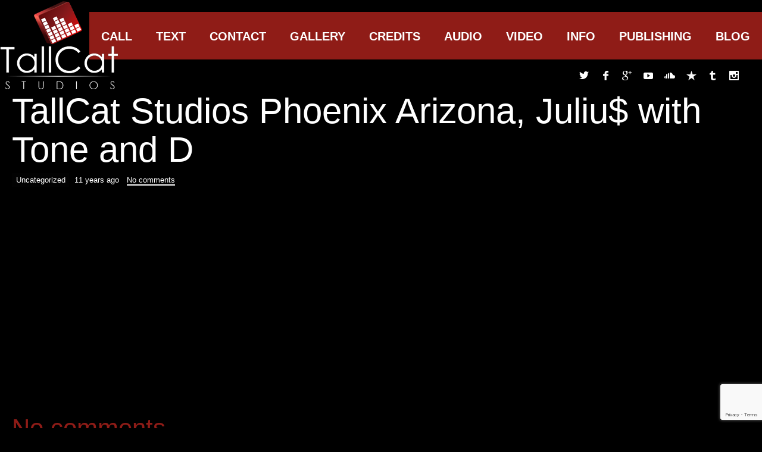

--- FILE ---
content_type: text/html; charset=UTF-8
request_url: https://tallcatstudios.com/tallcat-studios-phoenix-arizona-juliu-with-tone-and-d/
body_size: 13208
content:
<!DOCTYPE html>







<html lang="en-US">















<head><style>img.lazy{min-height:1px}</style><link href="https://tallcatstudios.com/wp-content/plugins/w3-total-cache/pub/js/lazyload.min.js" as="script">














    <meta charset="UTF-8" />







    







    <meta http-equiv="content-type" content="text/html; charset=UTF-8" />







	







    <link rel="dns-prefetch" href="http://ajax.googleapis.com" />







    







	






    







    <meta name="viewport" content="width=device-width, initial-scale=1, maximum-scale=1, minimum-scale=1">







    <meta name="author" content="www.TallCatStudios.com" />







	







    <link rel="alternate" type="application/rss+xml" title="TallCat Studios | A Creative Music &amp; Video Production Studio RSS Feed" href="https://tallcatstudios.com/feed/" />







    







    <link rel="pingback" href="https://tallcatstudios.com/xmlrpc.php" />







    







    <title>TallCat Studios Phoenix Arizona, Juliu$ with Tone and D &lsaquo; TallCat Studios | A Creative Music &amp; Video Production Studio</title>























    <!--[if lt IE 9]>







    <script src="http://html5shiv.googlecode.com/svn/trunk/html5.js"></script>







    <![endif]-->



    

















<meta name='robots' content='max-image-preview:large' />
	<style>img:is([sizes="auto" i], [sizes^="auto," i]) { contain-intrinsic-size: 3000px 1500px }</style>
	<link rel='dns-prefetch' href='//fonts.googleapis.com' />
<link rel="alternate" type="application/rss+xml" title="TallCat Studios | A Creative Music &amp; Video Production Studio &raquo; Feed" href="https://tallcatstudios.com/feed/" />
<link rel="alternate" type="application/rss+xml" title="TallCat Studios | A Creative Music &amp; Video Production Studio &raquo; Comments Feed" href="https://tallcatstudios.com/comments/feed/" />
<link rel="alternate" type="application/rss+xml" title="TallCat Studios | A Creative Music &amp; Video Production Studio &raquo; TallCat Studios Phoenix Arizona, Juliu$ with Tone and D Comments Feed" href="https://tallcatstudios.com/tallcat-studios-phoenix-arizona-juliu-with-tone-and-d/feed/" />
<script type="text/javascript">
/* <![CDATA[ */
window._wpemojiSettings = {"baseUrl":"https:\/\/s.w.org\/images\/core\/emoji\/15.0.3\/72x72\/","ext":".png","svgUrl":"https:\/\/s.w.org\/images\/core\/emoji\/15.0.3\/svg\/","svgExt":".svg","source":{"concatemoji":"https:\/\/tallcatstudios.com\/wp-includes\/js\/wp-emoji-release.min.js?ver=6.7.4"}};
/*! This file is auto-generated */
!function(i,n){var o,s,e;function c(e){try{var t={supportTests:e,timestamp:(new Date).valueOf()};sessionStorage.setItem(o,JSON.stringify(t))}catch(e){}}function p(e,t,n){e.clearRect(0,0,e.canvas.width,e.canvas.height),e.fillText(t,0,0);var t=new Uint32Array(e.getImageData(0,0,e.canvas.width,e.canvas.height).data),r=(e.clearRect(0,0,e.canvas.width,e.canvas.height),e.fillText(n,0,0),new Uint32Array(e.getImageData(0,0,e.canvas.width,e.canvas.height).data));return t.every(function(e,t){return e===r[t]})}function u(e,t,n){switch(t){case"flag":return n(e,"\ud83c\udff3\ufe0f\u200d\u26a7\ufe0f","\ud83c\udff3\ufe0f\u200b\u26a7\ufe0f")?!1:!n(e,"\ud83c\uddfa\ud83c\uddf3","\ud83c\uddfa\u200b\ud83c\uddf3")&&!n(e,"\ud83c\udff4\udb40\udc67\udb40\udc62\udb40\udc65\udb40\udc6e\udb40\udc67\udb40\udc7f","\ud83c\udff4\u200b\udb40\udc67\u200b\udb40\udc62\u200b\udb40\udc65\u200b\udb40\udc6e\u200b\udb40\udc67\u200b\udb40\udc7f");case"emoji":return!n(e,"\ud83d\udc26\u200d\u2b1b","\ud83d\udc26\u200b\u2b1b")}return!1}function f(e,t,n){var r="undefined"!=typeof WorkerGlobalScope&&self instanceof WorkerGlobalScope?new OffscreenCanvas(300,150):i.createElement("canvas"),a=r.getContext("2d",{willReadFrequently:!0}),o=(a.textBaseline="top",a.font="600 32px Arial",{});return e.forEach(function(e){o[e]=t(a,e,n)}),o}function t(e){var t=i.createElement("script");t.src=e,t.defer=!0,i.head.appendChild(t)}"undefined"!=typeof Promise&&(o="wpEmojiSettingsSupports",s=["flag","emoji"],n.supports={everything:!0,everythingExceptFlag:!0},e=new Promise(function(e){i.addEventListener("DOMContentLoaded",e,{once:!0})}),new Promise(function(t){var n=function(){try{var e=JSON.parse(sessionStorage.getItem(o));if("object"==typeof e&&"number"==typeof e.timestamp&&(new Date).valueOf()<e.timestamp+604800&&"object"==typeof e.supportTests)return e.supportTests}catch(e){}return null}();if(!n){if("undefined"!=typeof Worker&&"undefined"!=typeof OffscreenCanvas&&"undefined"!=typeof URL&&URL.createObjectURL&&"undefined"!=typeof Blob)try{var e="postMessage("+f.toString()+"("+[JSON.stringify(s),u.toString(),p.toString()].join(",")+"));",r=new Blob([e],{type:"text/javascript"}),a=new Worker(URL.createObjectURL(r),{name:"wpTestEmojiSupports"});return void(a.onmessage=function(e){c(n=e.data),a.terminate(),t(n)})}catch(e){}c(n=f(s,u,p))}t(n)}).then(function(e){for(var t in e)n.supports[t]=e[t],n.supports.everything=n.supports.everything&&n.supports[t],"flag"!==t&&(n.supports.everythingExceptFlag=n.supports.everythingExceptFlag&&n.supports[t]);n.supports.everythingExceptFlag=n.supports.everythingExceptFlag&&!n.supports.flag,n.DOMReady=!1,n.readyCallback=function(){n.DOMReady=!0}}).then(function(){return e}).then(function(){var e;n.supports.everything||(n.readyCallback(),(e=n.source||{}).concatemoji?t(e.concatemoji):e.wpemoji&&e.twemoji&&(t(e.twemoji),t(e.wpemoji)))}))}((window,document),window._wpemojiSettings);
/* ]]> */
</script>
<style id='wp-emoji-styles-inline-css' type='text/css'>

	img.wp-smiley, img.emoji {
		display: inline !important;
		border: none !important;
		box-shadow: none !important;
		height: 1em !important;
		width: 1em !important;
		margin: 0 0.07em !important;
		vertical-align: -0.1em !important;
		background: none !important;
		padding: 0 !important;
	}
</style>
<link rel='stylesheet' id='wp-block-library-css' href='https://tallcatstudios.com/wp-includes/css/dist/block-library/style.min.css?ver=6.7.4' type='text/css' media='all' />
<style id='classic-theme-styles-inline-css' type='text/css'>
/*! This file is auto-generated */
.wp-block-button__link{color:#fff;background-color:#32373c;border-radius:9999px;box-shadow:none;text-decoration:none;padding:calc(.667em + 2px) calc(1.333em + 2px);font-size:1.125em}.wp-block-file__button{background:#32373c;color:#fff;text-decoration:none}
</style>
<style id='global-styles-inline-css' type='text/css'>
:root{--wp--preset--aspect-ratio--square: 1;--wp--preset--aspect-ratio--4-3: 4/3;--wp--preset--aspect-ratio--3-4: 3/4;--wp--preset--aspect-ratio--3-2: 3/2;--wp--preset--aspect-ratio--2-3: 2/3;--wp--preset--aspect-ratio--16-9: 16/9;--wp--preset--aspect-ratio--9-16: 9/16;--wp--preset--color--black: #000000;--wp--preset--color--cyan-bluish-gray: #abb8c3;--wp--preset--color--white: #ffffff;--wp--preset--color--pale-pink: #f78da7;--wp--preset--color--vivid-red: #cf2e2e;--wp--preset--color--luminous-vivid-orange: #ff6900;--wp--preset--color--luminous-vivid-amber: #fcb900;--wp--preset--color--light-green-cyan: #7bdcb5;--wp--preset--color--vivid-green-cyan: #00d084;--wp--preset--color--pale-cyan-blue: #8ed1fc;--wp--preset--color--vivid-cyan-blue: #0693e3;--wp--preset--color--vivid-purple: #9b51e0;--wp--preset--gradient--vivid-cyan-blue-to-vivid-purple: linear-gradient(135deg,rgba(6,147,227,1) 0%,rgb(155,81,224) 100%);--wp--preset--gradient--light-green-cyan-to-vivid-green-cyan: linear-gradient(135deg,rgb(122,220,180) 0%,rgb(0,208,130) 100%);--wp--preset--gradient--luminous-vivid-amber-to-luminous-vivid-orange: linear-gradient(135deg,rgba(252,185,0,1) 0%,rgba(255,105,0,1) 100%);--wp--preset--gradient--luminous-vivid-orange-to-vivid-red: linear-gradient(135deg,rgba(255,105,0,1) 0%,rgb(207,46,46) 100%);--wp--preset--gradient--very-light-gray-to-cyan-bluish-gray: linear-gradient(135deg,rgb(238,238,238) 0%,rgb(169,184,195) 100%);--wp--preset--gradient--cool-to-warm-spectrum: linear-gradient(135deg,rgb(74,234,220) 0%,rgb(151,120,209) 20%,rgb(207,42,186) 40%,rgb(238,44,130) 60%,rgb(251,105,98) 80%,rgb(254,248,76) 100%);--wp--preset--gradient--blush-light-purple: linear-gradient(135deg,rgb(255,206,236) 0%,rgb(152,150,240) 100%);--wp--preset--gradient--blush-bordeaux: linear-gradient(135deg,rgb(254,205,165) 0%,rgb(254,45,45) 50%,rgb(107,0,62) 100%);--wp--preset--gradient--luminous-dusk: linear-gradient(135deg,rgb(255,203,112) 0%,rgb(199,81,192) 50%,rgb(65,88,208) 100%);--wp--preset--gradient--pale-ocean: linear-gradient(135deg,rgb(255,245,203) 0%,rgb(182,227,212) 50%,rgb(51,167,181) 100%);--wp--preset--gradient--electric-grass: linear-gradient(135deg,rgb(202,248,128) 0%,rgb(113,206,126) 100%);--wp--preset--gradient--midnight: linear-gradient(135deg,rgb(2,3,129) 0%,rgb(40,116,252) 100%);--wp--preset--font-size--small: 13px;--wp--preset--font-size--medium: 20px;--wp--preset--font-size--large: 36px;--wp--preset--font-size--x-large: 42px;--wp--preset--spacing--20: 0.44rem;--wp--preset--spacing--30: 0.67rem;--wp--preset--spacing--40: 1rem;--wp--preset--spacing--50: 1.5rem;--wp--preset--spacing--60: 2.25rem;--wp--preset--spacing--70: 3.38rem;--wp--preset--spacing--80: 5.06rem;--wp--preset--shadow--natural: 6px 6px 9px rgba(0, 0, 0, 0.2);--wp--preset--shadow--deep: 12px 12px 50px rgba(0, 0, 0, 0.4);--wp--preset--shadow--sharp: 6px 6px 0px rgba(0, 0, 0, 0.2);--wp--preset--shadow--outlined: 6px 6px 0px -3px rgba(255, 255, 255, 1), 6px 6px rgba(0, 0, 0, 1);--wp--preset--shadow--crisp: 6px 6px 0px rgba(0, 0, 0, 1);}:where(.is-layout-flex){gap: 0.5em;}:where(.is-layout-grid){gap: 0.5em;}body .is-layout-flex{display: flex;}.is-layout-flex{flex-wrap: wrap;align-items: center;}.is-layout-flex > :is(*, div){margin: 0;}body .is-layout-grid{display: grid;}.is-layout-grid > :is(*, div){margin: 0;}:where(.wp-block-columns.is-layout-flex){gap: 2em;}:where(.wp-block-columns.is-layout-grid){gap: 2em;}:where(.wp-block-post-template.is-layout-flex){gap: 1.25em;}:where(.wp-block-post-template.is-layout-grid){gap: 1.25em;}.has-black-color{color: var(--wp--preset--color--black) !important;}.has-cyan-bluish-gray-color{color: var(--wp--preset--color--cyan-bluish-gray) !important;}.has-white-color{color: var(--wp--preset--color--white) !important;}.has-pale-pink-color{color: var(--wp--preset--color--pale-pink) !important;}.has-vivid-red-color{color: var(--wp--preset--color--vivid-red) !important;}.has-luminous-vivid-orange-color{color: var(--wp--preset--color--luminous-vivid-orange) !important;}.has-luminous-vivid-amber-color{color: var(--wp--preset--color--luminous-vivid-amber) !important;}.has-light-green-cyan-color{color: var(--wp--preset--color--light-green-cyan) !important;}.has-vivid-green-cyan-color{color: var(--wp--preset--color--vivid-green-cyan) !important;}.has-pale-cyan-blue-color{color: var(--wp--preset--color--pale-cyan-blue) !important;}.has-vivid-cyan-blue-color{color: var(--wp--preset--color--vivid-cyan-blue) !important;}.has-vivid-purple-color{color: var(--wp--preset--color--vivid-purple) !important;}.has-black-background-color{background-color: var(--wp--preset--color--black) !important;}.has-cyan-bluish-gray-background-color{background-color: var(--wp--preset--color--cyan-bluish-gray) !important;}.has-white-background-color{background-color: var(--wp--preset--color--white) !important;}.has-pale-pink-background-color{background-color: var(--wp--preset--color--pale-pink) !important;}.has-vivid-red-background-color{background-color: var(--wp--preset--color--vivid-red) !important;}.has-luminous-vivid-orange-background-color{background-color: var(--wp--preset--color--luminous-vivid-orange) !important;}.has-luminous-vivid-amber-background-color{background-color: var(--wp--preset--color--luminous-vivid-amber) !important;}.has-light-green-cyan-background-color{background-color: var(--wp--preset--color--light-green-cyan) !important;}.has-vivid-green-cyan-background-color{background-color: var(--wp--preset--color--vivid-green-cyan) !important;}.has-pale-cyan-blue-background-color{background-color: var(--wp--preset--color--pale-cyan-blue) !important;}.has-vivid-cyan-blue-background-color{background-color: var(--wp--preset--color--vivid-cyan-blue) !important;}.has-vivid-purple-background-color{background-color: var(--wp--preset--color--vivid-purple) !important;}.has-black-border-color{border-color: var(--wp--preset--color--black) !important;}.has-cyan-bluish-gray-border-color{border-color: var(--wp--preset--color--cyan-bluish-gray) !important;}.has-white-border-color{border-color: var(--wp--preset--color--white) !important;}.has-pale-pink-border-color{border-color: var(--wp--preset--color--pale-pink) !important;}.has-vivid-red-border-color{border-color: var(--wp--preset--color--vivid-red) !important;}.has-luminous-vivid-orange-border-color{border-color: var(--wp--preset--color--luminous-vivid-orange) !important;}.has-luminous-vivid-amber-border-color{border-color: var(--wp--preset--color--luminous-vivid-amber) !important;}.has-light-green-cyan-border-color{border-color: var(--wp--preset--color--light-green-cyan) !important;}.has-vivid-green-cyan-border-color{border-color: var(--wp--preset--color--vivid-green-cyan) !important;}.has-pale-cyan-blue-border-color{border-color: var(--wp--preset--color--pale-cyan-blue) !important;}.has-vivid-cyan-blue-border-color{border-color: var(--wp--preset--color--vivid-cyan-blue) !important;}.has-vivid-purple-border-color{border-color: var(--wp--preset--color--vivid-purple) !important;}.has-vivid-cyan-blue-to-vivid-purple-gradient-background{background: var(--wp--preset--gradient--vivid-cyan-blue-to-vivid-purple) !important;}.has-light-green-cyan-to-vivid-green-cyan-gradient-background{background: var(--wp--preset--gradient--light-green-cyan-to-vivid-green-cyan) !important;}.has-luminous-vivid-amber-to-luminous-vivid-orange-gradient-background{background: var(--wp--preset--gradient--luminous-vivid-amber-to-luminous-vivid-orange) !important;}.has-luminous-vivid-orange-to-vivid-red-gradient-background{background: var(--wp--preset--gradient--luminous-vivid-orange-to-vivid-red) !important;}.has-very-light-gray-to-cyan-bluish-gray-gradient-background{background: var(--wp--preset--gradient--very-light-gray-to-cyan-bluish-gray) !important;}.has-cool-to-warm-spectrum-gradient-background{background: var(--wp--preset--gradient--cool-to-warm-spectrum) !important;}.has-blush-light-purple-gradient-background{background: var(--wp--preset--gradient--blush-light-purple) !important;}.has-blush-bordeaux-gradient-background{background: var(--wp--preset--gradient--blush-bordeaux) !important;}.has-luminous-dusk-gradient-background{background: var(--wp--preset--gradient--luminous-dusk) !important;}.has-pale-ocean-gradient-background{background: var(--wp--preset--gradient--pale-ocean) !important;}.has-electric-grass-gradient-background{background: var(--wp--preset--gradient--electric-grass) !important;}.has-midnight-gradient-background{background: var(--wp--preset--gradient--midnight) !important;}.has-small-font-size{font-size: var(--wp--preset--font-size--small) !important;}.has-medium-font-size{font-size: var(--wp--preset--font-size--medium) !important;}.has-large-font-size{font-size: var(--wp--preset--font-size--large) !important;}.has-x-large-font-size{font-size: var(--wp--preset--font-size--x-large) !important;}
:where(.wp-block-post-template.is-layout-flex){gap: 1.25em;}:where(.wp-block-post-template.is-layout-grid){gap: 1.25em;}
:where(.wp-block-columns.is-layout-flex){gap: 2em;}:where(.wp-block-columns.is-layout-grid){gap: 2em;}
:root :where(.wp-block-pullquote){font-size: 1.5em;line-height: 1.6;}
</style>
<link rel='stylesheet' id='contact-form-7-css' href='https://tallcatstudios.com/wp-content/plugins/contact-form-7/includes/css/styles.css?ver=6.1.4' type='text/css' media='all' />
<link rel='stylesheet' id='wpcf7-redirect-script-frontend-css' href='https://tallcatstudios.com/wp-content/plugins/wpcf7-redirect/build/assets/frontend-script.css?ver=2c532d7e2be36f6af233' type='text/css' media='all' />
<link rel='stylesheet' id='gp-style-css' href='https://tallcatstudios.com/wp-content/themes/muse/style.css?ver=6.7.4' type='text/css' media='all' />
<link rel='stylesheet' id='gp-style-font-roboto+condensed-css' href='http://fonts.googleapis.com/css?family=Roboto+Condensed&#038;ver=6.7.4' type='text/css' media='all' />
<link rel='stylesheet' id='gp-style-font-opensans-css' href='http://fonts.googleapis.com/css?family=Open+Sans&#038;subset=latin%2Ccyrillic-ext%2Cgreek-ext%2Cgreek%2Cvietnamese%2Clatin-ext%2Ccyrillic&#038;ver=6.7.4' type='text/css' media='all' />
<script type="text/javascript" src="https://tallcatstudios.com/wp-content/plugins/jquery-updater/js/jquery-4.0.0.min.js?ver=4.0.0" id="jquery-core-js"></script>
<script type="text/javascript" src="https://tallcatstudios.com/wp-content/plugins/jquery-updater/js/jquery-migrate-3.6.0.min.js?ver=3.6.0" id="jquery-migrate-js"></script>
<link rel="https://api.w.org/" href="https://tallcatstudios.com/wp-json/" /><link rel="alternate" title="JSON" type="application/json" href="https://tallcatstudios.com/wp-json/wp/v2/posts/1326" /><link rel="EditURI" type="application/rsd+xml" title="RSD" href="https://tallcatstudios.com/xmlrpc.php?rsd" />

<link rel="canonical" href="https://tallcatstudios.com/tallcat-studios-phoenix-arizona-juliu-with-tone-and-d/" />
<link rel='shortlink' href='https://tallcatstudios.com/?p=1326' />
<link rel="alternate" title="oEmbed (JSON)" type="application/json+oembed" href="https://tallcatstudios.com/wp-json/oembed/1.0/embed?url=https%3A%2F%2Ftallcatstudios.com%2Ftallcat-studios-phoenix-arizona-juliu-with-tone-and-d%2F" />
<link rel="alternate" title="oEmbed (XML)" type="text/xml+oembed" href="https://tallcatstudios.com/wp-json/oembed/1.0/embed?url=https%3A%2F%2Ftallcatstudios.com%2Ftallcat-studios-phoenix-arizona-juliu-with-tone-and-d%2F&#038;format=xml" />


	
		<style type="text/css">
		
		
		/* Fonts */
						
		h1, h2, h3, h4, h5, h6 { font-family: "Roboto Condensed", Helvetica, Arial, sans-serif !important; }
		blockquote { font-family: "Roboto Condensed", Helvetica, Arial, sans-serif !important; }
		
		/* Forms */
		label { font-family: "Roboto Condensed", Helvetica, Arial, sans-serif !important; }
		
		/* Logo */
		header.header .logo { font-family: "Roboto Condensed", Helvetica, Arial, sans-serif !important; }
		
		/* Navigation */
		.navigation-primary,
		.navigation-mobile,
		.categories,
		.categories-mobile,
		.categories-mobile-button { font-family: "Roboto Condensed", Helvetica, Arial, sans-serif !important; }
		
		/* Slideshow */
		.slide-caption,
		.slide-caption p { font-family: "Roboto Condensed", Helvetica, Arial, sans-serif !important; }
		
		/* Widgets */
		.widget_recent_tweet .tweet-text, .widget_pages li a, .widget_subpages li a, .widget_nav_menu li a, .widget_archive li, .widget_categories li, .widget_archive li li, .widget_categories li li { font-family: "Roboto Condensed", Helvetica, Arial, sans-serif !important; }
		
				
		/* Retina Logo */
		@media
        only screen and (-webkit-min-device-pixel-ratio: 2),
        only screen and (-o-min-device-pixel-ratio: 2/1),
        only screen and (min--moz-device-pixel-ratio: 2),
        only screen and (min-device-pixel-ratio: 2),
        only screen and (min-resolution: 192dpi),
        only screen and (min-resolution: 2dppx) {
            
            header.header .logo-image {
                background-image: url("http://tallcatstudios.com/wp-content/uploads/2016/01/PhoenixRecording-Studio.png");
                background-position: center center;
                background-repeat: no-repeat;
                -webkit-background-size: auto 100%;
                -moz-background-size: auto 100%;
                -o-background-size: auto 100%;
                background-size: auto 100%;
            }
            header.header .logo-image img { visibility: hidden; }
            
        }
        
		/* Selection */
		::selection { background-color: #020202 !important; }
		::-moz-selection { background-color: #020202 !important; }
		
		/* Links */
		a { color: #ffffff; }
		a:hover { color: #ffffff; border-color: #ffffff; background-color: #8f1c17; }
		a.underline, .underline a, a.underline-hover:hover, .underline-hover a:hover { color: #ffffff; border-color: #ffffff; }
		
		/* Body */
		body { color: #ffffff; background-color: #000000; }
		
		/* Blockquote */
		blockquote { color: #020202; }
		blockquote cite { color: #ffffff; }
		
		/* Forms */
		button, .button a, .comments #submit { color: #ffffff !important; background-color: #8f1c17; border-color: #ffffff; }
		button:hover, .button a:hover, .comments #submit:hover { background-color: #020202 !important; border-color: #020202; }
		
		/* Comments */
		.comments .comment .comment-body { background-color: #0a0000; }
		.comments .comment .comment-body:before { border-top-color: #0a0000; }
		.comments .comment.bypostauthor > div > .comment-body { background-color: #8f1c17; }
		.comments .comment.bypostauthor > div > .comment-body:before { border-top-color: #8f1c17; }		
		.comments #cancel-comment-reply-link { color: #020202; }
		.comments #cancel-comment-reply-link:hover { color: #ffffff; }
		
		/* Grid */
		.grid-tiles .tile-block,
		.grid-tiles-sidebar .tile-block { background-color: #0a0000; }
		
		/* Logo */
		.header .logo-image.filled { background-color: #8f1c17; }
		.header .logo-default { background-color: #8f1c17; }
		
		/* Navigation */
		.navigation-primary li,
		.navigation-primary li a { color: #ffffff !important; background-color: #8f1c17; }
		.navigation-primary li:hover a,
		.navigation-primary li a:hover { color: #0a0000 !important; background-color: #ffffff !important; }
		.navigation-primary li li,
		.navigation-primary li li a { background-color: #ffffff; }
		.navigation-primary li li a:hover { color: #8f1c17 !important; }
		
		/* Navigation - Mobile */
		.navigation-mobile li,
		.navigation-mobile li a { color: #0a0000 !important; background-color: #ffffff; }
		.navigation-mobile li a:hover { color: #ffffff !important; background-color: #8f1c17; }
		.navigation-mobile-button a { background-color: #8f1c17; }
		.navigation-mobile-button a:hover { background-color: #020202; }
		
		/* Navigation - Categories */
		.categories ul li a { color: #ffffff !important; background-color: #020202; }
		.categories ul li.current-cat a { background-color: #8f1c17; }
		.categories ul li.current-cat a:hover { background-color: #020202; }
		.categories ul li a:hover,
		.categories ul li:hover a { color: #0a0000 !important; background-color: #ffffff !important; }
		.categories ul li ul.children li,
		.categories ul li ul.children li a { color: #0a0000 !important; background-color: #ffffff !important; }
		.categories ul li ul.children li a:hover { color: #8f1c17 !important; }
		
		/* Navigation - Categories - Mobile */
		.categories-mobile li,
		.categories-mobile li a { color: #0a0000 !important; background-color: #ffffff; }
		.categories-mobile li a:hover { color: #ffffff !important; background-color: #020202; }
		.categories-mobile-button a { background-color: #020202; }
		.categories-mobile-button a:hover { background-color: #8f1c17; }
		
		/* Toolbar */
		.modal-search-button li a { border-color: #ffffff; }
		.modal-search-close { background-color: #020202; }
		.modal-search-close:hover { background-color: #8f1c17; }
		
		/* Slideshow */
		.slide-caption h2,
		.slide-caption h2.link a { background-color: #020202; }
		.slide-caption h2.link a:hover { background-color: #8f1c17; }
		.slide-caption p { background-color: #8f1c17; }
		.gp-theme .rsArrowIcn { background-color: #020202; }
		.gp-theme .rsArrowIcn:hover { background-color: #8f1c17; }
		.gp-theme .rsPlayBtn .rsPlayBtnIcon { background-color: #0a0000; }
		.gp-theme .rsPlayBtn:hover .rsPlayBtnIcon { background-color: #020202; }
		.gp-theme .rsCloseVideoIcn { background-color: #020202; }
		.gp-theme .rsCloseVideoIcn:hover { background-color: #8f1c17; }
		
		/* Content */
		.content h2, .content h3 { color: #8f1c17; }
		.content .tile-block h2, .content .tile-block h3 { color: #ffffff; }
		.content h4, .content h5, .content h6 { color: #020202; }
		.content .tile-block h4, .content .tile-block h5, .content .tile-block h6 { color: #ffffff; }
		
		/* Posts */
		.post .post-body,
		.post .post-image-container { background-color: #0a0000; }
		.post-share li a { background-color: #8f1c17; }
		.post-share li a:hover { background-color: #020202; }
		.post-buy.button a { color: #ffffff; border-color: #ffffff; }
		.post-buy.button a:hover { background-color: #020202; border-color: #ffffff; }
		.post-meta .button a { color: #ffffff; background-color: #020202; }
		.post-meta .button a:hover { background-color: #8f1c17 !important; }
		
		/* Blog & Event Grid Home */
		.grid-post-home { background-color: #8f1c17; }
		.grid-post-home a:hover { background-color: #020202; }
		.grid-post-home .post a:hover .post-title { border-color: #ffffff; }
		.grid-event-home { background-color: #0a0000; }
		
		/* Blog Grid */
		.grid-blog .tile.format-audio .post-body.corner:before,
		.grid-blog .tile.format-gallery .post-body.corner:before,
		.grid-blog .tile.format-video .post-body.corner:before,
		.grid-blog .tile.format-quote .post-body.corner:before { border-right-color: #000000; }
		.grid-blog .tile.format-audio .post-corner:before,
		.grid-blog .tile.format-gallery .post-corner:before,
		.grid-blog .tile.format-video .post-corner:before,
		.grid-blog .tile.format-quote .post-corner:before { border-top-color: #0a0000; }
		.grid-blog .tile.format-quote blockquote { color: #ffffff; }
		
		/* Event Grid */
		.grid-event-past .tile .tile-block { background-color: #0a0000; }
		
		/* Event List */
		.list-event .inner { background-color: #0a0000; }
		.list-event .post h2, .list-event .post h3, .list-event .post h4, .list-event .post h5, .list-event .post h6 { color: #ffffff; }
		
		/* Archive Grid */
		.grid-archives a { color: #8f1c17; }
		.grid-archives a:hover { color: #ffffff; }
		
		/* Singles */
		.post-meta .post-comments a,
		.post-meta .post-categories a { color: #8f1c17; }
		.post-meta .post-comments a:hover,
		.post-meta .post-categories a:hover { color: #ffffff; }
		.post-meta-line ul.post-categories a { background-color: #020202; }
		.post-meta-line ul.post-categories a:hover { background-color: #8f1c17; }
		.post-meta-table .inner { background-color: #0a0000; }
		
		/* Single Blog */
		.single-blog .format-quote blockquote { color: #ffffff; }
		
		/* Single Event */
		.single-event .post-facebook a:hover { background-color: #020202 !important; }
		.single-event .post-vk a:hover { background-color: #020202 !important; }
		
		/* Pagination */
		.pagination a,
		.pagination-post a { background-color: #8f1c17; }
		.pagination a:hover,
		.pagination-post a:hover,
		.pagination span.current { background-color: #020202; }
		
		/* Widgets */
		.wa-footer-top { color: #ffffff; background-color: #ffffff; }
		.wa-footer-bottom { color: #ffffff; background-color: #ffffff; }
		.wa-footer-container { border-color: #000000; }
		
		/* Widget Tweets [Custom] */
		.widget_tweets li a,
		.widget_recent_tweet li a { color: #8f1c17; }
		.widget_tweets li a:hover,
		.widget_recent_tweet li a:hover { color: #ffffff; background-color: #8f1c17; }
		
		/* Widget Recent [WordPress & Custom] */
		.widget_recent_posts a,
		.widget_recent_events a,
		.widget_recent_albums a,
		.widget_recent_videos a,
		.widget_recent_entries a,
		.widget_recent_comments a { color: #8f1c17; border-color: #8f1c17; }
		.widget_recent_posts a:hover,
		.widget_recent_events a:hover,
		.widget_recent_albums a:hover,
		.widget_recent_videos a:hover,
		.widget_recent_entries a:hover,
		.widget_recent_comments a:hover { color: #ffffff; }
		
		/* Widget Pages, Subpages, Navigation [WordPress] */
		.widget_pages li a,
		.widget_subpages li a,
		.widget_nav_menu li a { background-color: #8f1c17; }
		.widget_pages li a:hover,
		.widget_subpages li a:hover,
		.widget_nav_menu li a:hover { background-color: #020202; }
		
		/* Widget Archive, Categories [WordPress] */
		.widget_archive li,
		.widget_categories li { color: #ffffff; background-color: #8f1c17; }
		.widget_archive li a,
		.widget_categories li a { color: #ffffff; }
		
		/* Widget Tag Cloud & Tags [WordPress] */
		.post-tags a,
		.widget_tag_cloud a { background-color: #8f1c17; }
		.post-tags a:hover,
		.widget_tag_cloud a:hover { background-color: #020202; }
		
		/* Widget Links [WordPress] */
		.widget_links li a { color: #8f1c17; }
		.widget_links li a:hover { color: #ffffff; }
		
		/* Widget qTranslate [qTranslate] */
		.widget_qtranslate li a { background-color: #8f1c17; }
		.widget_qtranslate li a:hover { background-color: #020202; }
		
		/* Shortcodes */
		.gp-tabs .ui-tabs-nav li.ui-state-default a { color: #ffffff; background-color: #8f1c17; }
		.gp-tabs .ui-tabs-nav li.ui-state-default a:hover { color: #ffffff; background-color: #020202; }
		.gp-tabs .ui-tabs-nav li.ui-state-active a,
		.gp-tabs .ui-tabs-nav li.ui-state-active a:hover { color: #8f1c17; background-color: #ffffff; }
		.gp-tabs .ui-tabs-panel { background-color: #ffffff; color: #0a0000; }
				
		/* Player */
		.player-progress { background-color: #0a0000; }
		.player-progress .player-seek-bar { background-color: #0a0000; }
		.player-progress .player-play-bar { background-color: #020202; }
		.player-controls { background-color: #0a0000; }
		.player-controls .player-volume-value { background-color: #ffffff; }
		.player-controls .player-volume-container { background-color: #000000; }
		.player-playlist ul li a { color: #ffffff !important; background-color: #0a0000; }
		.player-playlist ul li a:hover { color: #ffffff !important; background-color: #020202 !important; }
		.player-playlist ul li.jp-playlist-current a { background-color: #8f1c17 !important; }
		.grid-blog .post-audio { background-color: #000000; }
		
		/* Lightbox */
		.lightbox-arrow-left,
		.lightbox-arrow-right { background-color: #020202; }
		.lightbox-arrow-left:hover,
		.lightbox-arrow-right:hover { background-color: #8f1c17; }
		.lightbox-close { background-color: #020202; }
		.lightbox-close:hover { background-color: #8f1c17; }
        .lightbox-title-container { background-color: #020202; }
        
		/* Back to Top Button */
		.back-to-top { background-color: #020202; }
		.back-to-top:hover { background-color: #8f1c17; }
		
		/* Alerts */
		.alert, .alert h1, .alert h2, .alert h3, .alert h4, .alert h5, .alert h6 { color: #ffffff !important; }
		
				
		</style>
		
		
		<link rel="shortcut icon" href="http://tallcatstudios.com/wp-content/uploads/2014/03/LOGO-ICON.png" />

		
		<link rel="apple-touch-icon-precomposed" href="http://tallcatstudios.com/wp-content/uploads/2014/03/LOGO-ICON.png" />

		
		<link rel="apple-touch-icon-precomposed" sizes="72x72" href="http://tallcatstudios.com/wp-content/uploads/2014/03/LOGO-ICON.png" />

		
		<link rel="apple-touch-icon-precomposed" sizes="114x114" href="http://tallcatstudios.com/wp-content/uploads/2014/03/LOGO-ICON.png" />

		
		<link rel="apple-touch-icon-precomposed" sizes="144x144" href="http://tallcatstudios.com/wp-content/uploads/2014/03/LOGO-ICON.png" />

		<style type="text/css" id="custom-background-css">
body.custom-background { background-color: #000000; }
</style>
	<link rel="icon" href="https://tallcatstudios.com/wp-content/uploads/2025/03/cropped-TallCat-Studios-Cube-32x32.png" sizes="32x32" />
<link rel="icon" href="https://tallcatstudios.com/wp-content/uploads/2025/03/cropped-TallCat-Studios-Cube-192x192.png" sizes="192x192" />
<link rel="apple-touch-icon" href="https://tallcatstudios.com/wp-content/uploads/2025/03/cropped-TallCat-Studios-Cube-180x180.png" />
<meta name="msapplication-TileImage" content="https://tallcatstudios.com/wp-content/uploads/2025/03/cropped-TallCat-Studios-Cube-270x270.png" />
		<style type="text/css" id="wp-custom-css">
			a:visited {color: white;}		</style>
		


<script type='text/javascript' src='http://tallcatstudios.com/wp-includes/js/jquery/jquery.js?ver=1.12.3'></script>

<script type='text/javascript' src='http://tallcatstudios.com/wp-includes/js/jquery/jquery-migrate.min.js?ver=1.4.0'></script>



<!-- Facebook Pixel Code -->
<script>
!function(f,b,e,v,n,t,s){if(f.fbq)return;n=f.fbq=function(){n.callMethod?
n.callMethod.apply(n,arguments):n.queue.push(arguments)};if(!f._fbq)f._fbq=n;
n.push=n;n.loaded=!0;n.version='2.0';n.queue=[];t=b.createElement(e);t.async=!0;
t.src=v;s=b.getElementsByTagName(e)[0];s.parentNode.insertBefore(t,s)}(window,
document,'script','https://connect.facebook.net/en_US/fbevents.js');
fbq('init', '319562688495893'); // Insert your pixel ID here.
fbq('track', 'PageView');
</script>
<noscript><img class="lazy" height="1" width="1" style="display:none"
src="data:image/svg+xml,%3Csvg%20xmlns='http://www.w3.org/2000/svg'%20viewBox='0%200%201%201'%3E%3C/svg%3E" data-src="https://www.facebook.com/tr?id=319562688495893&ev=PageView&noscript=1"
/></noscript>
<!-- DO NOT MODIFY -->
<!-- End Facebook Pixel Code -->











</head>















<body class="post-template-default single single-post postid-1326 single-format-video custom-background chrome">

















	<div class="body-background"></div>







    







    






            <div class="modal-search display-none">







                <div class="modal-search-inner">







                    <div class="modal-search-input">







                        
<form method="get" action="https://tallcatstudios.com/">
	<fieldset>
<legend>Search TallCat Studios</legend>
    	<input type="text" class="input-search no-radius transition" title="Search ..." value="Search ..." name="s" />

	</fieldset>
</form>






                    </div>







                </div>







                <a href="javascript:;" title="Close" class="modal-search-close"></a>







                







            </div><!-- END // modal-search -->







        






    







    <nav id="navigation" class="navigation" role="navigation">















        <ul id="navigation-primary" class="navigation-primary"><li id="menu-item-5333" class="menu-item menu-item-type-custom menu-item-object-custom menu-item-5333"><a href="tel:+16023413786">Call</a></li>
<li id="menu-item-10101" class="menu-item menu-item-type-custom menu-item-object-custom menu-item-10101"><a href="sms:%2B16023413786?body=Hi%20TallCat%2C%20">Text</a></li>
<li id="menu-item-1159" class="menu-item menu-item-type-post_type menu-item-object-page menu-item-1159"><a href="https://tallcatstudios.com/contact/">Contact</a></li>
<li id="menu-item-1572" class="menu-item menu-item-type-custom menu-item-object-custom menu-item-1572"><a href="/tallcat-studios-photos/">Gallery</a></li>
<li id="menu-item-1647" class="menu-item menu-item-type-post_type menu-item-object-page menu-item-1647"><a href="https://tallcatstudios.com/credits/">Credits</a></li>
<li id="menu-item-1219" class="menu-item menu-item-type-post_type menu-item-object-page menu-item-has-children menu-item-1219"><a href="https://tallcatstudios.com/audio/">Audio</a>
<ul class="sub-menu">
	<li id="menu-item-1355" class="menu-item menu-item-type-post_type menu-item-object-page menu-item-1355"><a href="https://tallcatstudios.com/recording-studio-samples/" title="Audio Samples">Samples</a></li>
	<li id="menu-item-1526" class="menu-item menu-item-type-post_type menu-item-object-page menu-item-1526"><a href="https://tallcatstudios.com/online-services/">Online Services</a></li>
	<li id="menu-item-1523" class="menu-item menu-item-type-custom menu-item-object-custom menu-item-1523"><a href="http://www.phoenixmasteringlab.com">Online Mastering</a></li>
	<li id="menu-item-1362" class="menu-item menu-item-type-post_type menu-item-object-page menu-item-1362"><a href="https://tallcatstudios.com/audio/recording-mixing-mastering/" title="Recording, Mixing, and Mastering">Music Recording</a></li>
	<li id="menu-item-1834" class="menu-item menu-item-type-post_type menu-item-object-page menu-item-1834"><a href="https://tallcatstudios.com/audio-service-list/">Service List</a></li>
	<li id="menu-item-2518" class="menu-item menu-item-type-post_type menu-item-object-page menu-item-2518"><a href="https://tallcatstudios.com/arizona-music-producer/">Music Production</a></li>
	<li id="menu-item-1363" class="menu-item menu-item-type-post_type menu-item-object-page menu-item-1363"><a href="https://tallcatstudios.com/voice-over-radio-ads-podcasting/">Voice Over &#038; Broadcast</a></li>
	<li id="menu-item-1824" class="menu-item menu-item-type-post_type menu-item-object-page menu-item-1824"><a href="https://tallcatstudios.com/gear/">Gear</a></li>
</ul>
</li>
<li id="menu-item-1218" class="menu-item menu-item-type-post_type menu-item-object-page menu-item-has-children menu-item-1218"><a href="https://tallcatstudios.com/video/">Video</a>
<ul class="sub-menu">
	<li id="menu-item-2001" class="menu-item menu-item-type-post_type menu-item-object-page menu-item-2001"><a href="https://tallcatstudios.com/video-samples/">Samples</a></li>
	<li id="menu-item-1530" class="menu-item menu-item-type-post_type menu-item-object-page menu-item-1530"><a href="https://tallcatstudios.com/film-production/">Film Production</a></li>
	<li id="menu-item-1358" class="menu-item menu-item-type-post_type menu-item-object-page menu-item-1358"><a href="https://tallcatstudios.com/arizona-music-video/">Music Videos</a></li>
	<li id="menu-item-1527" class="menu-item menu-item-type-post_type menu-item-object-page menu-item-1527"><a href="https://tallcatstudios.com/commercial-video-production/">Commercial Services</a></li>
	<li id="menu-item-1357" class="menu-item menu-item-type-post_type menu-item-object-page menu-item-1357"><a href="https://tallcatstudios.com/staging-lighting-sound/">Staging, Lighting &#038; Sound</a></li>
</ul>
</li>
<li id="menu-item-1165" class="menu-item menu-item-type-post_type menu-item-object-page menu-item-home menu-item-has-children menu-item-1165"><a href="https://tallcatstudios.com/">Info</a>
<ul class="sub-menu">
	<li id="menu-item-1503" class="menu-item menu-item-type-post_type menu-item-object-page menu-item-1503"><a href="https://tallcatstudios.com/why-tallcat-studios-2/" title="Why Choose TallCat Studios?">Why Choose Our Studio?</a></li>
	<li id="menu-item-1220" class="menu-item menu-item-type-post_type menu-item-object-page menu-item-1220"><a href="https://tallcatstudios.com/about-us/">Our Story</a></li>
	<li id="menu-item-3003" class="menu-item menu-item-type-custom menu-item-object-custom menu-item-3003"><a href="http://www.tallcatstudios.com/gallery/tallcat-team/">The Team</a></li>
	<li id="menu-item-1711" class="menu-item menu-item-type-post_type menu-item-object-page menu-item-1711"><a href="https://tallcatstudios.com/join/">Join Team</a></li>
</ul>
</li>
<li id="menu-item-1653" class="menu-item menu-item-type-post_type menu-item-object-page menu-item-1653"><a href="https://tallcatstudios.com/what-is-publishing/">Publishing</a></li>
<li id="menu-item-2685" class="menu-item menu-item-type-taxonomy menu-item-object-category menu-item-2685"><a href="https://tallcatstudios.com/category/tallcat-talk/">Blog</a></li>
</ul>














    </nav><!-- END // navigation -->















    <div id="navigation-mobile-button" class="navigation-mobile-button">







            







        <a href="#"></a>







        







    </div><!-- END // navigation-mobile-button -->







    







    <header class="header transition">







    







    	






                







            <div class="logo logo-image">







                







                <a href="https://tallcatstudios.com" title="TallCat Studios | A Creative Music &amp; Video Production Studio">







                    <img class="lazy" src="data:image/svg+xml,%3Csvg%20xmlns='http://www.w3.org/2000/svg'%20viewBox='0%200%201%201'%3E%3C/svg%3E" data-src="http://tallcatstudios.com/wp-content/uploads/2016/01/PhoenixRecording-Studio.png" alt="TallCat Studios | A Creative Music &amp; Video Production Studio" />







                </a>















            </div><!-- END // logo-image -->







            







        






    







    </header><!-- END // header -->







    







    
<div class="toolbar toolbar-header clearfix">

    
        
<ul class="socials">
        
            
        <li class="social-twitter">
            <a href="https://twitter.com/TallCat_Studios" title="Twitter" target="_blank">
                Twitter            </a>
        </li>
        
        
            
        <li class="social-facebook">
            <a href="https://www.facebook.com/tallcatstudios" title="Facebook" target="_blank">
                Facebook            </a>
        </li>
        
        
            
        <li class="social-googleplus">
            <a href="https://plus.google.com/+Tallcatstudios/" title="Google+" target="_blank">
                Google+            </a>
        </li>
        
        
        
            
        <li class="social-youtube">
            <a href="http://www.youtube.com/user/tallcatstudios" title="YouTube" target="_blank">
                YouTube            </a>
        </li>
        
        
        
        
            
        <li class="social-soundcloud">
            <a href="https://soundcloud.com/tallcatstudios/" title="SoundCloud" target="_blank">
                SoundCloud            </a>
        </li>
        
        
        
        
        
        
        
        
        
        
        
            
        <li class="social-reverbnation">
            <a href="http://www.reverbnation.com/label/TallCatStudiosRecordsVideoProduction" title="ReverbNation" target="_blank">
                ReverbNation            </a>
        </li>
        
        
        
            
        <li class="social-tumblr">
            <a href="http://tallcatstudios.tumblr.com/" title="Tumblr" target="_blank">
                Tumblr            </a>
        </li>
        
        
        
            
        <li class="social-instagram">
            <a href="http://instagram.com/tallcatstudios" title="Instagram" target="_blank">
                Instagram            </a>
        </li>
        
        
        
</ul><!-- END // socials -->    
        
        
        
    
</div><!-- END // toolbar -->
	<div class="canvas">
		
        
<header class="page-header">
    
    <h1>
		TallCat Studios Phoenix Arizona, Juliu$ with Tone and D    	
            
    </h1>
    
</header><!-- END // page-header -->        		
		<div class="grid">
        
        	            
            <div class="content single-blog one-entire" role="main">
    
                                                    
                                    <article id="post-1326" class="post format-video post-1326 type-post status-publish hentry category-uncategorized post_format-post-format-video wpautop">
                                    
                                        
	    
        <div class="one-half float-right-important">
        
        
			                                    
                <div class="post-video">
                
                    <iframe src="http://www.youtube.com/embed/http://www.youtube.com/embed/KyPKsOg8JVA?wmode=opaque&amp;autoplay=0&amp;enablejsapi=1&modestbranding=1&amp;rel=0&amp;showinfo=0&amp;color=white&amp;theme=dark" width="560" height="315" frameborder="0" allowfullscreen></iframe>
                
                </div><!-- END // post-video -->
                
                    
        </div><!-- END // one-half | one-entire -->

        
        <div class="one-half float-left-important margin-right">
        
        
            <div class="post-meta-line inner-no-top-left clearfix">
            
                <ul class="post-categories">
	<li><a href="https://tallcatstudios.com/category/uncategorized/" rel="category tag">Uncategorized</a></li></ul>                
                <ul>
                    <li class="post-date">
                        11 years ago                    </li>
                                            <li class="post-comments underline">
                            <a href="https://tallcatstudios.com/tallcat-studios-phoenix-arizona-juliu-with-tone-and-d/#respond">
                                No comments                            </a>
                        </li>
                                                        </ul>
                    
            </div><!-- END // post-meta-line -->

			        
        	<div class="post-meta">
            
                    
                
		

		<div class="post-share">

	
	

			<ul>

			

				
				

				
				

				
				

				
				

				
	

			</ul>

			

		</div>

		

		    
            </div><!-- END // post-meta -->
    
        </div><!-- END // one-half | one-entire -->

                                        
                                    </article>
                                
                                                                    
                                                
                
<div id="comments" class="comments one-entire clearfix">

    <h2>
        No comments    </h2>
    
            
            <div class="be-first">
                You can be the first one to leave a comment.            </div>
        
    
    <div class="pagination clearfix">
    
                
    </div>

        
        <div class="comment-form grid clearfix">
        
            	<div id="respond" class="comment-respond">
		<h3 id="reply-title" class="comment-reply-title">Leave a Reply <small><a rel="nofollow" id="cancel-comment-reply-link" href="/tallcat-studios-phoenix-arizona-juliu-with-tone-and-d/#respond" style="display:none;">Cancel Reply</a></small></h3><form action="https://tallcatstudios.com/wp-comments-post.php" method="post" id="comment-form" class="comment-form" novalidate><p class="comment-form-comment one-entire"><label for="comment">Comment</label><textarea id="comment" name="comment" cols="45" rows="8" aria-required="true"></textarea></p><p class="form-allowed-tags">You may use these <abbr title="HyperText Markup Language">HTML</abbr> tags and attributes:  <code>&lt;a href=&quot;&quot; title=&quot;&quot;&gt; &lt;abbr title=&quot;&quot;&gt; &lt;acronym title=&quot;&quot;&gt; &lt;b&gt; &lt;blockquote cite=&quot;&quot;&gt; &lt;cite&gt; &lt;code&gt; &lt;del datetime=&quot;&quot;&gt; &lt;em&gt; &lt;i&gt; &lt;q cite=&quot;&quot;&gt; &lt;s&gt; &lt;strike&gt; &lt;strong&gt; </code></p><p class="comment-form-author one-third"><label for="author">Name<span class="required">*</span></label><input id="author" name="author" type="text" value="" size="30" aria-required='true' /></p>
<p class="comment-form-email one-third"><label for="email">Email<span class="required">*</span></label><input id="email" name="email" type="text" value="" size="30" aria-required='true' /></p>
<p class="comment-form-url one-third"><label for="url">Website</label><input id="url" name="url" type="text" value="" size="30" /></p>
<p class="form-submit"><input name="submit" type="submit" id="submit" class="submit" value="Post Comment" /> <input type='hidden' name='comment_post_ID' value='1326' id='comment_post_ID' />
<input type='hidden' name='comment_parent' id='comment_parent' value='0' />
</p><p style="display: none;"><input type="hidden" id="akismet_comment_nonce" name="akismet_comment_nonce" value="f66e269d0a" /></p><p style="display: none !important;" class="akismet-fields-container" data-prefix="ak_"><label>&#916;<textarea name="ak_hp_textarea" cols="45" rows="8" maxlength="100"></textarea></label><input type="hidden" id="ak_js_1" name="ak_js" value="192"/><script>document.getElementById( "ak_js_1" ).setAttribute( "value", ( new Date() ).getTime() );</script></p></form>	</div><!-- #respond -->
	        
        </div><!-- END // comments-form -->
    
            
</div><!-- END // comments -->                
			</div><!-- END // content -->
            
            
        </div><!-- END // grid -->
        
	</div><!-- END // canvas -->
        




	<footer class="footer clearfix">

    

    	
        

        
            

        <div class="footer-absolute">

        

        	<div class="copyright">

        

        		TallCat Studios Copyright 2003-2014 All Rights Reserved
            

            </div><!-- END // copyright -->

			

            


        </div><!-- END // footer-absolute -->

    

    </footer>

    

    <div class="back-to-top" title="Back to Top"></div><!-- END // back-to-top -->



	<script type="text/javascript">

  var _gaq = _gaq || [];
  _gaq.push(['_setAccount', 'UA-8468055-5']);
  _gaq.push(['_trackPageview']);

  (function() {
    var ga = document.createElement('script'); ga.type = 'text/javascript'; ga.async = true;
    ga.src = ('https:' == document.location.protocol ? 'https://ssl' : 'http://www') + '.google-analytics.com/ga.js';
    var s = document.getElementsByTagName('script')[0]; s.parentNode.insertBefore(ga, s);
  })();

</script>

<script>
  (function(i,s,o,g,r,a,m){i['GoogleAnalyticsObject']=r;i[r]=i[r]||function(){
  (i[r].q=i[r].q||[]).push(arguments)},i[r].l=1*new Date();a=s.createElement(o),
  m=s.getElementsByTagName(o)[0];a.async=1;a.src=g;m.parentNode.insertBefore(a,m)
  })(window,document,'script','https://www.google-analytics.com/analytics.js','ga');

  ga('create', 'UA-77066204-1', 'auto');
  ga('send', 'pageview');

</script>
    

<a rel="nofollow" style="display:none" href="https://tallcatstudios.com/?blackhole=314b8b23d4" title="Do NOT follow this link or you will be banned from the site!">TallCat Studios | A Creative Music &amp; Video Production Studio</a>
<script type="text/javascript" src="https://tallcatstudios.com/wp-includes/js/dist/hooks.min.js?ver=4d63a3d491d11ffd8ac6" id="wp-hooks-js"></script>
<script type="text/javascript" src="https://tallcatstudios.com/wp-includes/js/dist/i18n.min.js?ver=5e580eb46a90c2b997e6" id="wp-i18n-js"></script>
<script type="text/javascript" id="wp-i18n-js-after">
/* <![CDATA[ */
wp.i18n.setLocaleData( { 'text direction\u0004ltr': [ 'ltr' ] } );
/* ]]> */
</script>
<script type="text/javascript" src="https://tallcatstudios.com/wp-content/plugins/contact-form-7/includes/swv/js/index.js?ver=6.1.4" id="swv-js"></script>
<script type="text/javascript" id="contact-form-7-js-before">
/* <![CDATA[ */
var wpcf7 = {
    "api": {
        "root": "https:\/\/tallcatstudios.com\/wp-json\/",
        "namespace": "contact-form-7\/v1"
    },
    "cached": 1
};
/* ]]> */
</script>
<script type="text/javascript" src="https://tallcatstudios.com/wp-content/plugins/contact-form-7/includes/js/index.js?ver=6.1.4" id="contact-form-7-js"></script>
<script type="text/javascript" id="wpcf7-redirect-script-js-extra">
/* <![CDATA[ */
var wpcf7r = {"ajax_url":"https:\/\/tallcatstudios.com\/wp-admin\/admin-ajax.php"};
/* ]]> */
</script>
<script type="text/javascript" src="https://tallcatstudios.com/wp-content/plugins/wpcf7-redirect/build/assets/frontend-script.js?ver=2c532d7e2be36f6af233" id="wpcf7-redirect-script-js"></script>
<script type="text/javascript" src="https://tallcatstudios.com/wp-includes/js/jquery/ui/core.min.js?ver=1.13.3" id="jquery-ui-core-js"></script>
<script type="text/javascript" src="https://tallcatstudios.com/wp-includes/js/jquery/ui/tabs.min.js?ver=1.13.3" id="jquery-ui-tabs-js"></script>
<script type="text/javascript" src="https://tallcatstudios.com/wp-content/themes/muse/javascripts/jquery.mediamatch.min.js?ver=2.0.2" id="gp-mediamatch-js"></script>
<script type="text/javascript" src="https://tallcatstudios.com/wp-content/themes/muse/javascripts/jquery.isotope.min.js?ver=1.5.21" id="gp-isotope-js"></script>
<script type="text/javascript" src="https://tallcatstudios.com/wp-content/themes/muse/javascripts/jquery.loadimages.min.js?ver=1.0.0" id="gp-loadimages-js"></script>
<script type="text/javascript" src="https://tallcatstudios.com/wp-content/themes/muse/javascripts/jquery.fitvids.js?ver=1.0" id="gp-fitvids-js"></script>
<script type="text/javascript" src="https://tallcatstudios.com/wp-content/themes/muse/javascripts/jquery.backstretch.min.js?ver=2.0.4" id="gp-backstretch-js"></script>
<script type="text/javascript" src="https://tallcatstudios.com/wp-content/themes/muse/javascripts/jquery.touchtouch.min.js?ver=1.0.0" id="gp-lightbox-js"></script>
<script type="text/javascript" src="https://tallcatstudios.com/wp-content/themes/muse/javascripts/jquery.muse.js?ver=1.0.0" id="muse-js"></script>
<script type="text/javascript" src="https://tallcatstudios.com/wp-includes/js/comment-reply.min.js?ver=6.7.4" id="comment-reply-js" async="async" data-wp-strategy="async"></script>
<script type="text/javascript" src="https://www.google.com/recaptcha/api.js?render=6LfSnJMUAAAAAFth96oiZ2xAhwS8Q-1lXVkk-Mww&amp;ver=3.0" id="google-recaptcha-js"></script>
<script type="text/javascript" src="https://tallcatstudios.com/wp-includes/js/dist/vendor/wp-polyfill.min.js?ver=3.15.0" id="wp-polyfill-js"></script>
<script type="text/javascript" id="wpcf7-recaptcha-js-before">
/* <![CDATA[ */
var wpcf7_recaptcha = {
    "sitekey": "6LfSnJMUAAAAAFth96oiZ2xAhwS8Q-1lXVkk-Mww",
    "actions": {
        "homepage": "homepage",
        "contactform": "contactform"
    }
};
/* ]]> */
</script>
<script type="text/javascript" src="https://tallcatstudios.com/wp-content/plugins/contact-form-7/modules/recaptcha/index.js?ver=6.1.4" id="wpcf7-recaptcha-js"></script>
<script defer type="text/javascript" src="https://tallcatstudios.com/wp-content/plugins/akismet/_inc/akismet-frontend.js?ver=1704862322" id="akismet-frontend-js"></script>

			

		<script type="text/javascript">

		

			//<![CDATA[

				

				// Load Images

				jQuery(document).ready(function() {

					"use strict";

					

					// Load Images

					jQuery(".canvas").loadImages();

	

					// Fit Videos

					jQuery(".canvas").fitVids();

				 

				});

				

				
				

			//]]>

			

		</script>

			

	
	

		<script type="text/javascript">

			

			//<![CDATA[

			

				jQuery(document).ready(function() {

		

					jQuery('input[name=s]').focus(function() {

						"use strict";

						

						if (jQuery(this).val() === 'Search ...') {

							jQuery(this).val('');

						}

						

					});

					

					jQuery('input[name=s]').blur(function() {

						"use strict";

						

						if (jQuery(this).val() === '') {

							jQuery(this).val('Search ...'); 

						}

						

					});

				

				});

	

			//]]>

			

		</script>

			

	


<script>window.w3tc_lazyload=1,window.lazyLoadOptions={elements_selector:".lazy",callback_loaded:function(t){var e;try{e=new CustomEvent("w3tc_lazyload_loaded",{detail:{e:t}})}catch(a){(e=document.createEvent("CustomEvent")).initCustomEvent("w3tc_lazyload_loaded",!1,!1,{e:t})}window.dispatchEvent(e)}}</script><script async src="https://tallcatstudios.com/wp-content/plugins/w3-total-cache/pub/js/lazyload.min.js"></script></body>

</html>
<!--
Performance optimized by W3 Total Cache. Learn more: https://www.boldgrid.com/w3-total-cache/?utm_source=w3tc&utm_medium=footer_comment&utm_campaign=free_plugin

Lazy Loading

Served from: tallcatstudios.com @ 2026-01-31 17:44:39 by W3 Total Cache
-->

--- FILE ---
content_type: text/html; charset=utf-8
request_url: https://www.google.com/recaptcha/api2/anchor?ar=1&k=6LfSnJMUAAAAAFth96oiZ2xAhwS8Q-1lXVkk-Mww&co=aHR0cHM6Ly90YWxsY2F0c3R1ZGlvcy5jb206NDQz&hl=en&v=N67nZn4AqZkNcbeMu4prBgzg&size=invisible&anchor-ms=20000&execute-ms=30000&cb=63iubzg9yf0p
body_size: 48838
content:
<!DOCTYPE HTML><html dir="ltr" lang="en"><head><meta http-equiv="Content-Type" content="text/html; charset=UTF-8">
<meta http-equiv="X-UA-Compatible" content="IE=edge">
<title>reCAPTCHA</title>
<style type="text/css">
/* cyrillic-ext */
@font-face {
  font-family: 'Roboto';
  font-style: normal;
  font-weight: 400;
  font-stretch: 100%;
  src: url(//fonts.gstatic.com/s/roboto/v48/KFO7CnqEu92Fr1ME7kSn66aGLdTylUAMa3GUBHMdazTgWw.woff2) format('woff2');
  unicode-range: U+0460-052F, U+1C80-1C8A, U+20B4, U+2DE0-2DFF, U+A640-A69F, U+FE2E-FE2F;
}
/* cyrillic */
@font-face {
  font-family: 'Roboto';
  font-style: normal;
  font-weight: 400;
  font-stretch: 100%;
  src: url(//fonts.gstatic.com/s/roboto/v48/KFO7CnqEu92Fr1ME7kSn66aGLdTylUAMa3iUBHMdazTgWw.woff2) format('woff2');
  unicode-range: U+0301, U+0400-045F, U+0490-0491, U+04B0-04B1, U+2116;
}
/* greek-ext */
@font-face {
  font-family: 'Roboto';
  font-style: normal;
  font-weight: 400;
  font-stretch: 100%;
  src: url(//fonts.gstatic.com/s/roboto/v48/KFO7CnqEu92Fr1ME7kSn66aGLdTylUAMa3CUBHMdazTgWw.woff2) format('woff2');
  unicode-range: U+1F00-1FFF;
}
/* greek */
@font-face {
  font-family: 'Roboto';
  font-style: normal;
  font-weight: 400;
  font-stretch: 100%;
  src: url(//fonts.gstatic.com/s/roboto/v48/KFO7CnqEu92Fr1ME7kSn66aGLdTylUAMa3-UBHMdazTgWw.woff2) format('woff2');
  unicode-range: U+0370-0377, U+037A-037F, U+0384-038A, U+038C, U+038E-03A1, U+03A3-03FF;
}
/* math */
@font-face {
  font-family: 'Roboto';
  font-style: normal;
  font-weight: 400;
  font-stretch: 100%;
  src: url(//fonts.gstatic.com/s/roboto/v48/KFO7CnqEu92Fr1ME7kSn66aGLdTylUAMawCUBHMdazTgWw.woff2) format('woff2');
  unicode-range: U+0302-0303, U+0305, U+0307-0308, U+0310, U+0312, U+0315, U+031A, U+0326-0327, U+032C, U+032F-0330, U+0332-0333, U+0338, U+033A, U+0346, U+034D, U+0391-03A1, U+03A3-03A9, U+03B1-03C9, U+03D1, U+03D5-03D6, U+03F0-03F1, U+03F4-03F5, U+2016-2017, U+2034-2038, U+203C, U+2040, U+2043, U+2047, U+2050, U+2057, U+205F, U+2070-2071, U+2074-208E, U+2090-209C, U+20D0-20DC, U+20E1, U+20E5-20EF, U+2100-2112, U+2114-2115, U+2117-2121, U+2123-214F, U+2190, U+2192, U+2194-21AE, U+21B0-21E5, U+21F1-21F2, U+21F4-2211, U+2213-2214, U+2216-22FF, U+2308-230B, U+2310, U+2319, U+231C-2321, U+2336-237A, U+237C, U+2395, U+239B-23B7, U+23D0, U+23DC-23E1, U+2474-2475, U+25AF, U+25B3, U+25B7, U+25BD, U+25C1, U+25CA, U+25CC, U+25FB, U+266D-266F, U+27C0-27FF, U+2900-2AFF, U+2B0E-2B11, U+2B30-2B4C, U+2BFE, U+3030, U+FF5B, U+FF5D, U+1D400-1D7FF, U+1EE00-1EEFF;
}
/* symbols */
@font-face {
  font-family: 'Roboto';
  font-style: normal;
  font-weight: 400;
  font-stretch: 100%;
  src: url(//fonts.gstatic.com/s/roboto/v48/KFO7CnqEu92Fr1ME7kSn66aGLdTylUAMaxKUBHMdazTgWw.woff2) format('woff2');
  unicode-range: U+0001-000C, U+000E-001F, U+007F-009F, U+20DD-20E0, U+20E2-20E4, U+2150-218F, U+2190, U+2192, U+2194-2199, U+21AF, U+21E6-21F0, U+21F3, U+2218-2219, U+2299, U+22C4-22C6, U+2300-243F, U+2440-244A, U+2460-24FF, U+25A0-27BF, U+2800-28FF, U+2921-2922, U+2981, U+29BF, U+29EB, U+2B00-2BFF, U+4DC0-4DFF, U+FFF9-FFFB, U+10140-1018E, U+10190-1019C, U+101A0, U+101D0-101FD, U+102E0-102FB, U+10E60-10E7E, U+1D2C0-1D2D3, U+1D2E0-1D37F, U+1F000-1F0FF, U+1F100-1F1AD, U+1F1E6-1F1FF, U+1F30D-1F30F, U+1F315, U+1F31C, U+1F31E, U+1F320-1F32C, U+1F336, U+1F378, U+1F37D, U+1F382, U+1F393-1F39F, U+1F3A7-1F3A8, U+1F3AC-1F3AF, U+1F3C2, U+1F3C4-1F3C6, U+1F3CA-1F3CE, U+1F3D4-1F3E0, U+1F3ED, U+1F3F1-1F3F3, U+1F3F5-1F3F7, U+1F408, U+1F415, U+1F41F, U+1F426, U+1F43F, U+1F441-1F442, U+1F444, U+1F446-1F449, U+1F44C-1F44E, U+1F453, U+1F46A, U+1F47D, U+1F4A3, U+1F4B0, U+1F4B3, U+1F4B9, U+1F4BB, U+1F4BF, U+1F4C8-1F4CB, U+1F4D6, U+1F4DA, U+1F4DF, U+1F4E3-1F4E6, U+1F4EA-1F4ED, U+1F4F7, U+1F4F9-1F4FB, U+1F4FD-1F4FE, U+1F503, U+1F507-1F50B, U+1F50D, U+1F512-1F513, U+1F53E-1F54A, U+1F54F-1F5FA, U+1F610, U+1F650-1F67F, U+1F687, U+1F68D, U+1F691, U+1F694, U+1F698, U+1F6AD, U+1F6B2, U+1F6B9-1F6BA, U+1F6BC, U+1F6C6-1F6CF, U+1F6D3-1F6D7, U+1F6E0-1F6EA, U+1F6F0-1F6F3, U+1F6F7-1F6FC, U+1F700-1F7FF, U+1F800-1F80B, U+1F810-1F847, U+1F850-1F859, U+1F860-1F887, U+1F890-1F8AD, U+1F8B0-1F8BB, U+1F8C0-1F8C1, U+1F900-1F90B, U+1F93B, U+1F946, U+1F984, U+1F996, U+1F9E9, U+1FA00-1FA6F, U+1FA70-1FA7C, U+1FA80-1FA89, U+1FA8F-1FAC6, U+1FACE-1FADC, U+1FADF-1FAE9, U+1FAF0-1FAF8, U+1FB00-1FBFF;
}
/* vietnamese */
@font-face {
  font-family: 'Roboto';
  font-style: normal;
  font-weight: 400;
  font-stretch: 100%;
  src: url(//fonts.gstatic.com/s/roboto/v48/KFO7CnqEu92Fr1ME7kSn66aGLdTylUAMa3OUBHMdazTgWw.woff2) format('woff2');
  unicode-range: U+0102-0103, U+0110-0111, U+0128-0129, U+0168-0169, U+01A0-01A1, U+01AF-01B0, U+0300-0301, U+0303-0304, U+0308-0309, U+0323, U+0329, U+1EA0-1EF9, U+20AB;
}
/* latin-ext */
@font-face {
  font-family: 'Roboto';
  font-style: normal;
  font-weight: 400;
  font-stretch: 100%;
  src: url(//fonts.gstatic.com/s/roboto/v48/KFO7CnqEu92Fr1ME7kSn66aGLdTylUAMa3KUBHMdazTgWw.woff2) format('woff2');
  unicode-range: U+0100-02BA, U+02BD-02C5, U+02C7-02CC, U+02CE-02D7, U+02DD-02FF, U+0304, U+0308, U+0329, U+1D00-1DBF, U+1E00-1E9F, U+1EF2-1EFF, U+2020, U+20A0-20AB, U+20AD-20C0, U+2113, U+2C60-2C7F, U+A720-A7FF;
}
/* latin */
@font-face {
  font-family: 'Roboto';
  font-style: normal;
  font-weight: 400;
  font-stretch: 100%;
  src: url(//fonts.gstatic.com/s/roboto/v48/KFO7CnqEu92Fr1ME7kSn66aGLdTylUAMa3yUBHMdazQ.woff2) format('woff2');
  unicode-range: U+0000-00FF, U+0131, U+0152-0153, U+02BB-02BC, U+02C6, U+02DA, U+02DC, U+0304, U+0308, U+0329, U+2000-206F, U+20AC, U+2122, U+2191, U+2193, U+2212, U+2215, U+FEFF, U+FFFD;
}
/* cyrillic-ext */
@font-face {
  font-family: 'Roboto';
  font-style: normal;
  font-weight: 500;
  font-stretch: 100%;
  src: url(//fonts.gstatic.com/s/roboto/v48/KFO7CnqEu92Fr1ME7kSn66aGLdTylUAMa3GUBHMdazTgWw.woff2) format('woff2');
  unicode-range: U+0460-052F, U+1C80-1C8A, U+20B4, U+2DE0-2DFF, U+A640-A69F, U+FE2E-FE2F;
}
/* cyrillic */
@font-face {
  font-family: 'Roboto';
  font-style: normal;
  font-weight: 500;
  font-stretch: 100%;
  src: url(//fonts.gstatic.com/s/roboto/v48/KFO7CnqEu92Fr1ME7kSn66aGLdTylUAMa3iUBHMdazTgWw.woff2) format('woff2');
  unicode-range: U+0301, U+0400-045F, U+0490-0491, U+04B0-04B1, U+2116;
}
/* greek-ext */
@font-face {
  font-family: 'Roboto';
  font-style: normal;
  font-weight: 500;
  font-stretch: 100%;
  src: url(//fonts.gstatic.com/s/roboto/v48/KFO7CnqEu92Fr1ME7kSn66aGLdTylUAMa3CUBHMdazTgWw.woff2) format('woff2');
  unicode-range: U+1F00-1FFF;
}
/* greek */
@font-face {
  font-family: 'Roboto';
  font-style: normal;
  font-weight: 500;
  font-stretch: 100%;
  src: url(//fonts.gstatic.com/s/roboto/v48/KFO7CnqEu92Fr1ME7kSn66aGLdTylUAMa3-UBHMdazTgWw.woff2) format('woff2');
  unicode-range: U+0370-0377, U+037A-037F, U+0384-038A, U+038C, U+038E-03A1, U+03A3-03FF;
}
/* math */
@font-face {
  font-family: 'Roboto';
  font-style: normal;
  font-weight: 500;
  font-stretch: 100%;
  src: url(//fonts.gstatic.com/s/roboto/v48/KFO7CnqEu92Fr1ME7kSn66aGLdTylUAMawCUBHMdazTgWw.woff2) format('woff2');
  unicode-range: U+0302-0303, U+0305, U+0307-0308, U+0310, U+0312, U+0315, U+031A, U+0326-0327, U+032C, U+032F-0330, U+0332-0333, U+0338, U+033A, U+0346, U+034D, U+0391-03A1, U+03A3-03A9, U+03B1-03C9, U+03D1, U+03D5-03D6, U+03F0-03F1, U+03F4-03F5, U+2016-2017, U+2034-2038, U+203C, U+2040, U+2043, U+2047, U+2050, U+2057, U+205F, U+2070-2071, U+2074-208E, U+2090-209C, U+20D0-20DC, U+20E1, U+20E5-20EF, U+2100-2112, U+2114-2115, U+2117-2121, U+2123-214F, U+2190, U+2192, U+2194-21AE, U+21B0-21E5, U+21F1-21F2, U+21F4-2211, U+2213-2214, U+2216-22FF, U+2308-230B, U+2310, U+2319, U+231C-2321, U+2336-237A, U+237C, U+2395, U+239B-23B7, U+23D0, U+23DC-23E1, U+2474-2475, U+25AF, U+25B3, U+25B7, U+25BD, U+25C1, U+25CA, U+25CC, U+25FB, U+266D-266F, U+27C0-27FF, U+2900-2AFF, U+2B0E-2B11, U+2B30-2B4C, U+2BFE, U+3030, U+FF5B, U+FF5D, U+1D400-1D7FF, U+1EE00-1EEFF;
}
/* symbols */
@font-face {
  font-family: 'Roboto';
  font-style: normal;
  font-weight: 500;
  font-stretch: 100%;
  src: url(//fonts.gstatic.com/s/roboto/v48/KFO7CnqEu92Fr1ME7kSn66aGLdTylUAMaxKUBHMdazTgWw.woff2) format('woff2');
  unicode-range: U+0001-000C, U+000E-001F, U+007F-009F, U+20DD-20E0, U+20E2-20E4, U+2150-218F, U+2190, U+2192, U+2194-2199, U+21AF, U+21E6-21F0, U+21F3, U+2218-2219, U+2299, U+22C4-22C6, U+2300-243F, U+2440-244A, U+2460-24FF, U+25A0-27BF, U+2800-28FF, U+2921-2922, U+2981, U+29BF, U+29EB, U+2B00-2BFF, U+4DC0-4DFF, U+FFF9-FFFB, U+10140-1018E, U+10190-1019C, U+101A0, U+101D0-101FD, U+102E0-102FB, U+10E60-10E7E, U+1D2C0-1D2D3, U+1D2E0-1D37F, U+1F000-1F0FF, U+1F100-1F1AD, U+1F1E6-1F1FF, U+1F30D-1F30F, U+1F315, U+1F31C, U+1F31E, U+1F320-1F32C, U+1F336, U+1F378, U+1F37D, U+1F382, U+1F393-1F39F, U+1F3A7-1F3A8, U+1F3AC-1F3AF, U+1F3C2, U+1F3C4-1F3C6, U+1F3CA-1F3CE, U+1F3D4-1F3E0, U+1F3ED, U+1F3F1-1F3F3, U+1F3F5-1F3F7, U+1F408, U+1F415, U+1F41F, U+1F426, U+1F43F, U+1F441-1F442, U+1F444, U+1F446-1F449, U+1F44C-1F44E, U+1F453, U+1F46A, U+1F47D, U+1F4A3, U+1F4B0, U+1F4B3, U+1F4B9, U+1F4BB, U+1F4BF, U+1F4C8-1F4CB, U+1F4D6, U+1F4DA, U+1F4DF, U+1F4E3-1F4E6, U+1F4EA-1F4ED, U+1F4F7, U+1F4F9-1F4FB, U+1F4FD-1F4FE, U+1F503, U+1F507-1F50B, U+1F50D, U+1F512-1F513, U+1F53E-1F54A, U+1F54F-1F5FA, U+1F610, U+1F650-1F67F, U+1F687, U+1F68D, U+1F691, U+1F694, U+1F698, U+1F6AD, U+1F6B2, U+1F6B9-1F6BA, U+1F6BC, U+1F6C6-1F6CF, U+1F6D3-1F6D7, U+1F6E0-1F6EA, U+1F6F0-1F6F3, U+1F6F7-1F6FC, U+1F700-1F7FF, U+1F800-1F80B, U+1F810-1F847, U+1F850-1F859, U+1F860-1F887, U+1F890-1F8AD, U+1F8B0-1F8BB, U+1F8C0-1F8C1, U+1F900-1F90B, U+1F93B, U+1F946, U+1F984, U+1F996, U+1F9E9, U+1FA00-1FA6F, U+1FA70-1FA7C, U+1FA80-1FA89, U+1FA8F-1FAC6, U+1FACE-1FADC, U+1FADF-1FAE9, U+1FAF0-1FAF8, U+1FB00-1FBFF;
}
/* vietnamese */
@font-face {
  font-family: 'Roboto';
  font-style: normal;
  font-weight: 500;
  font-stretch: 100%;
  src: url(//fonts.gstatic.com/s/roboto/v48/KFO7CnqEu92Fr1ME7kSn66aGLdTylUAMa3OUBHMdazTgWw.woff2) format('woff2');
  unicode-range: U+0102-0103, U+0110-0111, U+0128-0129, U+0168-0169, U+01A0-01A1, U+01AF-01B0, U+0300-0301, U+0303-0304, U+0308-0309, U+0323, U+0329, U+1EA0-1EF9, U+20AB;
}
/* latin-ext */
@font-face {
  font-family: 'Roboto';
  font-style: normal;
  font-weight: 500;
  font-stretch: 100%;
  src: url(//fonts.gstatic.com/s/roboto/v48/KFO7CnqEu92Fr1ME7kSn66aGLdTylUAMa3KUBHMdazTgWw.woff2) format('woff2');
  unicode-range: U+0100-02BA, U+02BD-02C5, U+02C7-02CC, U+02CE-02D7, U+02DD-02FF, U+0304, U+0308, U+0329, U+1D00-1DBF, U+1E00-1E9F, U+1EF2-1EFF, U+2020, U+20A0-20AB, U+20AD-20C0, U+2113, U+2C60-2C7F, U+A720-A7FF;
}
/* latin */
@font-face {
  font-family: 'Roboto';
  font-style: normal;
  font-weight: 500;
  font-stretch: 100%;
  src: url(//fonts.gstatic.com/s/roboto/v48/KFO7CnqEu92Fr1ME7kSn66aGLdTylUAMa3yUBHMdazQ.woff2) format('woff2');
  unicode-range: U+0000-00FF, U+0131, U+0152-0153, U+02BB-02BC, U+02C6, U+02DA, U+02DC, U+0304, U+0308, U+0329, U+2000-206F, U+20AC, U+2122, U+2191, U+2193, U+2212, U+2215, U+FEFF, U+FFFD;
}
/* cyrillic-ext */
@font-face {
  font-family: 'Roboto';
  font-style: normal;
  font-weight: 900;
  font-stretch: 100%;
  src: url(//fonts.gstatic.com/s/roboto/v48/KFO7CnqEu92Fr1ME7kSn66aGLdTylUAMa3GUBHMdazTgWw.woff2) format('woff2');
  unicode-range: U+0460-052F, U+1C80-1C8A, U+20B4, U+2DE0-2DFF, U+A640-A69F, U+FE2E-FE2F;
}
/* cyrillic */
@font-face {
  font-family: 'Roboto';
  font-style: normal;
  font-weight: 900;
  font-stretch: 100%;
  src: url(//fonts.gstatic.com/s/roboto/v48/KFO7CnqEu92Fr1ME7kSn66aGLdTylUAMa3iUBHMdazTgWw.woff2) format('woff2');
  unicode-range: U+0301, U+0400-045F, U+0490-0491, U+04B0-04B1, U+2116;
}
/* greek-ext */
@font-face {
  font-family: 'Roboto';
  font-style: normal;
  font-weight: 900;
  font-stretch: 100%;
  src: url(//fonts.gstatic.com/s/roboto/v48/KFO7CnqEu92Fr1ME7kSn66aGLdTylUAMa3CUBHMdazTgWw.woff2) format('woff2');
  unicode-range: U+1F00-1FFF;
}
/* greek */
@font-face {
  font-family: 'Roboto';
  font-style: normal;
  font-weight: 900;
  font-stretch: 100%;
  src: url(//fonts.gstatic.com/s/roboto/v48/KFO7CnqEu92Fr1ME7kSn66aGLdTylUAMa3-UBHMdazTgWw.woff2) format('woff2');
  unicode-range: U+0370-0377, U+037A-037F, U+0384-038A, U+038C, U+038E-03A1, U+03A3-03FF;
}
/* math */
@font-face {
  font-family: 'Roboto';
  font-style: normal;
  font-weight: 900;
  font-stretch: 100%;
  src: url(//fonts.gstatic.com/s/roboto/v48/KFO7CnqEu92Fr1ME7kSn66aGLdTylUAMawCUBHMdazTgWw.woff2) format('woff2');
  unicode-range: U+0302-0303, U+0305, U+0307-0308, U+0310, U+0312, U+0315, U+031A, U+0326-0327, U+032C, U+032F-0330, U+0332-0333, U+0338, U+033A, U+0346, U+034D, U+0391-03A1, U+03A3-03A9, U+03B1-03C9, U+03D1, U+03D5-03D6, U+03F0-03F1, U+03F4-03F5, U+2016-2017, U+2034-2038, U+203C, U+2040, U+2043, U+2047, U+2050, U+2057, U+205F, U+2070-2071, U+2074-208E, U+2090-209C, U+20D0-20DC, U+20E1, U+20E5-20EF, U+2100-2112, U+2114-2115, U+2117-2121, U+2123-214F, U+2190, U+2192, U+2194-21AE, U+21B0-21E5, U+21F1-21F2, U+21F4-2211, U+2213-2214, U+2216-22FF, U+2308-230B, U+2310, U+2319, U+231C-2321, U+2336-237A, U+237C, U+2395, U+239B-23B7, U+23D0, U+23DC-23E1, U+2474-2475, U+25AF, U+25B3, U+25B7, U+25BD, U+25C1, U+25CA, U+25CC, U+25FB, U+266D-266F, U+27C0-27FF, U+2900-2AFF, U+2B0E-2B11, U+2B30-2B4C, U+2BFE, U+3030, U+FF5B, U+FF5D, U+1D400-1D7FF, U+1EE00-1EEFF;
}
/* symbols */
@font-face {
  font-family: 'Roboto';
  font-style: normal;
  font-weight: 900;
  font-stretch: 100%;
  src: url(//fonts.gstatic.com/s/roboto/v48/KFO7CnqEu92Fr1ME7kSn66aGLdTylUAMaxKUBHMdazTgWw.woff2) format('woff2');
  unicode-range: U+0001-000C, U+000E-001F, U+007F-009F, U+20DD-20E0, U+20E2-20E4, U+2150-218F, U+2190, U+2192, U+2194-2199, U+21AF, U+21E6-21F0, U+21F3, U+2218-2219, U+2299, U+22C4-22C6, U+2300-243F, U+2440-244A, U+2460-24FF, U+25A0-27BF, U+2800-28FF, U+2921-2922, U+2981, U+29BF, U+29EB, U+2B00-2BFF, U+4DC0-4DFF, U+FFF9-FFFB, U+10140-1018E, U+10190-1019C, U+101A0, U+101D0-101FD, U+102E0-102FB, U+10E60-10E7E, U+1D2C0-1D2D3, U+1D2E0-1D37F, U+1F000-1F0FF, U+1F100-1F1AD, U+1F1E6-1F1FF, U+1F30D-1F30F, U+1F315, U+1F31C, U+1F31E, U+1F320-1F32C, U+1F336, U+1F378, U+1F37D, U+1F382, U+1F393-1F39F, U+1F3A7-1F3A8, U+1F3AC-1F3AF, U+1F3C2, U+1F3C4-1F3C6, U+1F3CA-1F3CE, U+1F3D4-1F3E0, U+1F3ED, U+1F3F1-1F3F3, U+1F3F5-1F3F7, U+1F408, U+1F415, U+1F41F, U+1F426, U+1F43F, U+1F441-1F442, U+1F444, U+1F446-1F449, U+1F44C-1F44E, U+1F453, U+1F46A, U+1F47D, U+1F4A3, U+1F4B0, U+1F4B3, U+1F4B9, U+1F4BB, U+1F4BF, U+1F4C8-1F4CB, U+1F4D6, U+1F4DA, U+1F4DF, U+1F4E3-1F4E6, U+1F4EA-1F4ED, U+1F4F7, U+1F4F9-1F4FB, U+1F4FD-1F4FE, U+1F503, U+1F507-1F50B, U+1F50D, U+1F512-1F513, U+1F53E-1F54A, U+1F54F-1F5FA, U+1F610, U+1F650-1F67F, U+1F687, U+1F68D, U+1F691, U+1F694, U+1F698, U+1F6AD, U+1F6B2, U+1F6B9-1F6BA, U+1F6BC, U+1F6C6-1F6CF, U+1F6D3-1F6D7, U+1F6E0-1F6EA, U+1F6F0-1F6F3, U+1F6F7-1F6FC, U+1F700-1F7FF, U+1F800-1F80B, U+1F810-1F847, U+1F850-1F859, U+1F860-1F887, U+1F890-1F8AD, U+1F8B0-1F8BB, U+1F8C0-1F8C1, U+1F900-1F90B, U+1F93B, U+1F946, U+1F984, U+1F996, U+1F9E9, U+1FA00-1FA6F, U+1FA70-1FA7C, U+1FA80-1FA89, U+1FA8F-1FAC6, U+1FACE-1FADC, U+1FADF-1FAE9, U+1FAF0-1FAF8, U+1FB00-1FBFF;
}
/* vietnamese */
@font-face {
  font-family: 'Roboto';
  font-style: normal;
  font-weight: 900;
  font-stretch: 100%;
  src: url(//fonts.gstatic.com/s/roboto/v48/KFO7CnqEu92Fr1ME7kSn66aGLdTylUAMa3OUBHMdazTgWw.woff2) format('woff2');
  unicode-range: U+0102-0103, U+0110-0111, U+0128-0129, U+0168-0169, U+01A0-01A1, U+01AF-01B0, U+0300-0301, U+0303-0304, U+0308-0309, U+0323, U+0329, U+1EA0-1EF9, U+20AB;
}
/* latin-ext */
@font-face {
  font-family: 'Roboto';
  font-style: normal;
  font-weight: 900;
  font-stretch: 100%;
  src: url(//fonts.gstatic.com/s/roboto/v48/KFO7CnqEu92Fr1ME7kSn66aGLdTylUAMa3KUBHMdazTgWw.woff2) format('woff2');
  unicode-range: U+0100-02BA, U+02BD-02C5, U+02C7-02CC, U+02CE-02D7, U+02DD-02FF, U+0304, U+0308, U+0329, U+1D00-1DBF, U+1E00-1E9F, U+1EF2-1EFF, U+2020, U+20A0-20AB, U+20AD-20C0, U+2113, U+2C60-2C7F, U+A720-A7FF;
}
/* latin */
@font-face {
  font-family: 'Roboto';
  font-style: normal;
  font-weight: 900;
  font-stretch: 100%;
  src: url(//fonts.gstatic.com/s/roboto/v48/KFO7CnqEu92Fr1ME7kSn66aGLdTylUAMa3yUBHMdazQ.woff2) format('woff2');
  unicode-range: U+0000-00FF, U+0131, U+0152-0153, U+02BB-02BC, U+02C6, U+02DA, U+02DC, U+0304, U+0308, U+0329, U+2000-206F, U+20AC, U+2122, U+2191, U+2193, U+2212, U+2215, U+FEFF, U+FFFD;
}

</style>
<link rel="stylesheet" type="text/css" href="https://www.gstatic.com/recaptcha/releases/N67nZn4AqZkNcbeMu4prBgzg/styles__ltr.css">
<script nonce="_JZYfAK7hIZifSoUrL5WVQ" type="text/javascript">window['__recaptcha_api'] = 'https://www.google.com/recaptcha/api2/';</script>
<script type="text/javascript" src="https://www.gstatic.com/recaptcha/releases/N67nZn4AqZkNcbeMu4prBgzg/recaptcha__en.js" nonce="_JZYfAK7hIZifSoUrL5WVQ">
      
    </script></head>
<body><div id="rc-anchor-alert" class="rc-anchor-alert"></div>
<input type="hidden" id="recaptcha-token" value="[base64]">
<script type="text/javascript" nonce="_JZYfAK7hIZifSoUrL5WVQ">
      recaptcha.anchor.Main.init("[\x22ainput\x22,[\x22bgdata\x22,\x22\x22,\[base64]/[base64]/[base64]/[base64]/[base64]/UltsKytdPUU6KEU8MjA0OD9SW2wrK109RT4+NnwxOTI6KChFJjY0NTEyKT09NTUyOTYmJk0rMTxjLmxlbmd0aCYmKGMuY2hhckNvZGVBdChNKzEpJjY0NTEyKT09NTYzMjA/[base64]/[base64]/[base64]/[base64]/[base64]/[base64]/[base64]\x22,\[base64]\x22,\[base64]/[base64]/ChSXCs8OCw6LCgsOiwrENwr0+KxlRcFppw4rDmU/DjCzCkyrCjcKdIi5vXEpnwo07wrVab8KSw4ZwRnrCkcKxw4TCrMKCYcOkQ8Kaw6HCssKAwoXDgwjCg8OPw57DrMKKG2YSwoDCtsO9wp3DjDRow73DjcKFw5DChRkQw60lGMK3XwTCiMKnw5EGb8O7LWvDiG90B2hpaMKxw4pcIzfDiXbCkwFUIF1DcSrDiMOdwrjCoX/CrycyZSNVwrwsK3ItwqPCvsKlwrlIw4l/w6rDmsKLwoE4w4s7worDkxvCjQTCnsKIwpXDpCHCnlvDjsOFwpMlwoFZwpFhNsOUwp3Dpj8UVcKQw54AfcOEEsO1YsKESBF/O8KTFMONTFM6Rn9jw5xkw6DDnGg3U8KfG0wwwrxuNnzCtQfDpsORwowywrDCj8KWwp/Ds0zDplo1wpMpf8O9w4lfw6fDlMOOPcKVw7XCsjwaw78sHsKSw6EeXGAdw5/DjsKZDMOPw5oEThjCo8O6ZsKWw4bCvMOrw7hFFsOHwo7CvsK8e8KDXBzDqsO+wqnCujLDtj7CrMKuwobCgsOtV8OkwqnCmcOfVnvCqGnDmCvDmcO6wqFqwoHDnyEiw4xfwpZoD8KMwp/[base64]/CosOQT8KAw5w0w57Dr3bClijDphNffVhnA8OUGUYtwoHCmWlCacOiw7x6bGjDlkdjw6Aow6RRPSrDlTcGw43DiMKVwo9VN8KrwoUVRAvDuRwMCHZkwozClMKjRGc6w7nDjcKxw5/CtsOgI8KWw43Dp8Omw6tgw6LDhsO4w6wPwoDCiMOxw6bDhDJvw5fCni/Dm8K2ME7CmBPDhg/CvQdqIMKfHm3Dlj5gw5tYwpstw5TDhTglwoVowp3DssK7w7FtwrvDh8KcPBJYBsKGecO1KMKMwqjCsVHCuCbCvwo7wozCgU/[base64]/CiMKQwo3CpDjDqyzCnMK2BhrDqcKWw47CpgQwZsOIw6p8HHcYOsOcwqnDvSTDmyY8wqJtSsK6HRB9wq3DoMOpZXsjTSvDq8KaI13ChSrDmsKEaMOfeW46wo4LR8KCwqzChy5gIcOzZ8KuKGrChsO8wpJxw7/DgHzDh8KywqkCfzUYw5HCtMKRwqlww6U3OMOLQwZuwprCn8KxP0DDux3CuQJAcMOMw4NDCMOiWUxGw53DhFxzecKvW8Oow6DDm8OEPcKUwrbDv3nCj8OFBEUwdlMVWWjDgRPDtMKbEsK/[base64]/ClErChsOAw5LCi2IyZsKaNkvClkfDvsKkw7lnwp/DnsO0wo4QKknDig4KwoArMMOFRlxddcKFwol6TcOVwr/[base64]/DiEVSXRhLF29bH23DksO1w7/DrsO5NRoHBl3ChcOFPUxpwr1Pbm0bw7E3CmxeasKCwrzCpykWK8OwZMOaIMK+w75Iw4XDmzlCw6nDucO+bcKoGsKoIsO7w4xWfyfCkU3Cm8K8RsO/PhnDh20oJGdZwrosw6bDuMKlw6JxfcOswrUsw4XChVVDwoXDggLDgcO/IQZtwqlwI3ppw4vDkG3Di8KZesKaUgx0ccOVwpvDgDTCm8OZB8KDwrLCsHrDmHoaKcKEPGbCr8KEwqdLw7HDuVHDlwxyw6EpYBnDicKcG8O2w4LDpCtYYCZ/Y8KQPMK6Cj/CqMOEWcKtw7FeRcKhwqlVQsKlwoEQHmPCusO2w4nCj8Ocw6MseQdVwqHDpHYvcVbCpiYAw4pEw6PDknwlw7AdEwVyw4EWwqzDtMK/w5vDjA5pw4olGcOSw7gmGcKcwpPCnMKzQcKAwqAoEnc+w6rDnsOHahTChcKCw55Yw7vDtl0MwollXsKiworClcKCPcKWNhrCsyB/WXzCtsKFNjnDnGzDnsO5wqfDucKswqEXQHzDkl/DulpEwrlMQMKvMcKkPUfDicKEwooiwqhCKRbDsFfCi8O/Hh8xQhkJCA7CgcKvwrh6w43CrsK9w58MHXZwKE8TIMOzHcOgwp5/a8K7wrodwqhqwrrDjADDoEnChMKOHT5/[base64]/CrMKTwoTDusKdw6tidMKNDXR+wr5fYyd0w5Riw63CvsOcw70wEcKqIcKACcKyNhTCklnDnUArw5DCr8KwaAUhAVfDnwIWGW3CqMKBX1HDuB7DoVfDpiwmw7FuaSnCrMOpXMKww6nCusKww6jCkk8lM8KFTSDDpcOkw4TDjB/[base64]/aMKoUwjCs0F7YcKDEMOuOcOBw6PCnsKzDW1Fw47ClsOJw5stRhMDAz7DljR/w7TCqsK5cUTCq0BHCTTDuwzDgcKFJj9iNk3DiUFxw7khwojCm8Obw43Dl2LCp8K6VMO/w6bCtxUgwpfCgnDDvhoWaU3CuyZ1wrYEMMOkw6ciw7plwrA/w7gAw6gMNsKBw7sIw7bDnzwZHTLCvcKgacOAAcOqw4ghG8O7Py/CrwYlwrfCnmvDsGl7wrUfw6YTRjszCirDrh/DqMO0GMOkcxjDicKYw6YpIwNMw7HCkMORXgTDoj95w6jDvcKdwo3CgMKfF8KUVWlSaypDwr4swrhqw45EwoTCjWjDonHDnjRww6fDpwE/w5hQTFVRw5HDizPDkMK1Pi9PAxTDj2HClcKTLEjCvcOUw4AZcgEfwqsQVMKtGcKgwoVJw7QPcMOzScKmwphfwpfCpXnDmcKow5MKFcKqwq5QYDDCqHNGPsO0V8OaA8ORUcKrcWTDrj7DsUfDsGTDihbDpcOpw7tdwpgLwoPCocKIwrrCkls0wpcWBsK0w5/[base64]/DqCtBw6huTMKpIiw0LcOmw6rDksOYw4rCn8KOccOGwqAue8K3w6nDpcOzwqzDl2gPeSbCs2Ihwp7Djj/Dhx44wpATMcO7w6LDk8OAw47DlMOjBWXDmHg/[base64]/CqQfDgCJSZ8K2wosvc8KiwoAWf2DDl8OSCgxSOsKmw7HCuRrDrzBMEV9DwpfDq8OwfcOow7pEwrViwqMDw71CcMKfw6/Ds8KoCSHDq8K+woTClMO4bgPCscKTwoTCuU7Dj2PDksO9RhEqRsKXw6lVw5rDtgPDmMOADMK0cB/DvizDpcKpPsOyOUkXw4M1W8OjwqsqKcOVBxghwqnCn8OpwpBfwqQUan/DrHUfwqbChMK5woLDu8KOw7RaQ2DCpMKCAUgnwqvDncKgGTk8L8OmwrHDnRzDo8OUB3Igwp3CosK8ZsOBZXXCqcO7w4/Dn8KXw6vDiHxTw7JkQj5Ow51vVnlpQFPDkcK2FTzComHCvWXDtsOWCHHCk8O8GBrCmizCuV5YIcOUwpnCtWrDm30xAh/DvWnDr8KJwoA5H201YsOVAMK/wo7CuMOPEQ3DgkXDqMOVKMKawrLDk8KXOkDDkHvChStEwrjDr8OYRMOsORZ3enzCkcK6PsKYBcKmDTPCjcKIMMK/awHDtz3Di8O6HMKjwoZOwp3CnsOlw6vDrQsTPHTDuGYKwqvCuMKCNsK5wobDgxTCoMOEwpbCkcK6K27CjMOLBGViw5crJE/[base64]/Dr8Klw7DCs8ODdcO1w4XCnMKeBMOnw7LDjcOkwrvCqV4/[base64]/Dm8KOw5JUBsKTw5HDkMOvFsOrw6LDnjjCjU4ja8OMwpQiw4MAP8KswpJNPMKUw7vCuXxVGBbDsScbFnxSw6XCh1HCmcK2w5zDmVxJIMOFTF3Cvk7DulXDlxfDhkrDksKIwrLCgwR1wpVIAsOewrnCs3fCiMOBc8Ogw5/Dtz02MkzDjcOdwojDnEo5FVDDqMKHXMK/w6htwp/DpcK3bg/CiWDDmwbCq8Kuwo/Dnl1nS8ONPMO0XsOFwo9Rw4HCnhHDpMOAwoslHMK3PcKAbcKgbcK9w6pvw7p1wqRsSsOowr7DrcKlw45KwqbDmcO9w75bw5dNw6A+w4jDvwBQw6Y2wrnDqMKBwprDpzvDr2PDvAXDpzzCr8ORwqnDhcOWwo96eHMfB3Yzfy/DmVvDkMOSw73CqMKPTcKDwq51Mz7DjU0sZnjDp25REsO+KMKuJjrCslHDnTHCtHzDqDLCpsOtKXlUw73DtMKvF2DCqsK+dMOTwo5fw6DDlMOOwpXDtcOQw5jDpMKiFsKTT1fDm8Kxdl0ew4nDgBbCiMKMLMKaw64GwoXCt8OIwqU6wq/CljMcZ8O+woFNI3diY0MeF2giUMO6w7l3TTfDokfCoys9NGXChcOkw4xIV1Znwr0CSG1XLQZbw4glw41MwrlZwrDCnS/Cl23CjyzDuGDDlGBzTh4bZVjDphRjB8KswqrDsX7Cq8O0bcOSH8OQwpvDjsOdB8KCw7lhwp/DsAzCt8KzVQUhCRUQwr45IAIPw5kIwp5KA8KfTMOEwrVgMGnCiBXDkUzCuMOLwpViexRmwq3DqsKeEcOVJsKSw5PCj8KaUwlmAwTChFfCisKSa8OGS8KPC03CkMKhUMOxZsOaVMO5w4vCkC3DuVFQbsOgwrjDkRLDgjBNwq/DnMOkwrHChsOhCwfCvMK2wqcIw6TCm8OpwobDjnnDmMK1wojDhiXDtsKXwqLDuy/DgsKdSE7CiMOPwrDCt1nDmFXCqB1yw7hTKMO8SMOewrjCgDbCrcOnw45XWMOlwpzCnMK6dksywqnDv3XCjcKIwqhBwrEaY8KULMKgXMOObzwTwpl6DMKBw7XCj2DCrxZFwrXClcKOLsOcw68oRcKaKB4Ewqcvwp05fsKJAcKZVsO9dHdXwrzCuMO9HE0/YlZ3M2BBW1nDinhdOsOcTsKowobDs8KbPUBsXMODFiEiVsKjw6XDrwQUwo9SYSLCvFNrbX7DnsOcw4DDrMKjIDfCg2sDEBnCg2HDuMKIJg/Chkg/[base64]/O8K4wo40wofDhsKGXmDCgUMZw5tAwrjCm3BRwod6wpAbM0/Dq1Z5LU1Rw5jDgMOwFcKoN1DDtcOFwr1Cw4XDh8OACsKZwqtlwqc1YHcOw5cMDA3CsGjCsAfDuS/DiDPDkFpUw4PClzzDkMO9w6HCoCrCj8OncQpRwrpww4EKwrnDqMOMVQBhwp8LwoJ8NMK0d8O2UcODWnM6WMKNbhfDkcOuAMKxfkMCwpnDjsO+wp/[base64]/EDPDp8OjLMKIwqvDuxDDlcKewqtdw7jDsRHCuxTCgsKsesOxw6FrScKXwozCkcKLw5RHw7XDl3TCmF1cQjpuE2UZPsOpLXvCnRPDt8ONwqjDicOAw6sxw7bCtw1wwrhDwrvDjMK8aRQgRsKoesOEYcKJwr7DlsOww4TClH/Dg1N4FMO6HcK4UsKWPsO8w4bDl1EswqnDiUZGwpQQw4Naw5nDg8KSwrvDnGnCgGLDtMOlGxrDpC/Dg8ONAFhWw6dkw5PDm8O8w4p+Ph3Cs8OaMhB/K20WA8ORwpV9wopiIDB5w7Vywq7CtMOtw73DqMOZwpdIRMKHw5Zxw7PDosOCw4J4QMOTZAvDlcOCwo13d8KGw4DCpsKHQMKZw7Erw659w6YywqrDgcKgwrk8wpHCsyLCjGgnw4bDnG/CjxdvemDCmX/Dq8OewovCkjHCuMO3w5TCtm/DnsO7UcO6w5fCjsOPfxR8wqzDuMOQQmjDgWUyw5nDnA0gwow7LXvDmh95w588PSvDmk7DjUPCrVVtH1I4FsK6w6MDHMOWCALCtsKWw47DhcOzU8OraMKGwrzDmHrDjcOENm0Dw6LDgnrDmcKVCcOTGsOOw7TCtMKGEcKPw5HCnMOgT8OWw6bCtsOPwozClsOdZgZiw7/DvwLDh8Kaw4N/ZcKqw5VRfsOwGsOaHy7ClMOnHsO2acO6wpEMc8KLwpnDhWFmwrk/NxsAIsOLSHLCgloZGsOHccOLw4fDug/CvmLDvkEww47CrGsQwpjCqQZaYR/DtsOywrwqw6tFNyHCqU5jwpbCll4bCm7Du8O1w77DhBNHYsKYw7klw5vCl8K1wqTDucO2L8KEw6VFe8O8DsK2csOhYHwKwozDg8KUbsKxYxFKDcO0ATzDisOhw4oXWzzDvUzCkSzCoMOyw5bDtQ/[base64]/DocKaGMOlcsOAwoAFAUvCvhUeR0gbwp7Cngw3J8KfwojCohLDi8KdwoI8Fx/CnG/ChsOnwr5bIHlswqIQTmbCpj7DtMONSCBOwqzDnks7UX1bbGQ7GBrDtyc+woMLw6keNsKIwocrQsOdAcKLwrJJw6guRSduw4jDmmZOwpZHOcKewoY0wp/DsnjChR88f8OIw7BEwpJlfsKHw7zDng7DghTDlcKHw6DDqFhUQzMewqLDqhkzwqvCtQ7DgH/Di1BnwoR2fMK0w7IKwrF4w4AdMsKmw73CmsK/w6JQUx3Dh8OYOXAbRcKpCsORIlzCtcOmE8KLVQx1IcONZXTDg8Oww6TDscOQNADCjcO9wpTDgMKUI0kTwojCpU/Dh38ww4ABDcKEw7EZwpcIW8K0wqXChg7CqSpywoTCocKpPzPDl8ONw4AsKMKLHyXDr27DicO/w73DtirCgcK3XhnCmCHDiyIxLsK2w69Ww58Aw49owp5Dw6l9QXZEEAF0dcK/w5HDrcKzYFzDoG7ClsOYw7p8wqDCusKbKwDCnENRfMOlfcOGGxXDkyQyJsOmLA/Ck0rDuEoMwpFkZAvCsSN+w60kRyLDr2HDpcKWEE7DvkrDjDDDhsOGNVUADzQ4wqRRwr02wrBlcFdew6TCj8KSw7zDnmEwwrQmwojDmcOxw6l2w57DlcOWIkYPwoVPdTVfwqHClXp/LMONwqTCuElcbkrCihRvw4fCuF1kw7HDu8OXSyx7dz3DjyHCsRQNOHV5woNcwpAiTcO1wpHDksOwTQ4uw5heBzTDisOPwp8vw7xww5/[base64]/DlQNuFQfDiijCkCZswrPDowgxGxLDkcKbTUJbw6gKbMKhHCjClRhQdMOZw4lvwpXDosOZREzDkcOwwrUqUcOPbw3Cojosw4Now7RMI1MqwozDhcOzw642IU9BEGLCrMK2BMOoHsOlw4w2EAUlwpxAwqzCnkM3w5fDrMK5d8OFLMKUPMKlUV/[base64]/DtsK+w6c7w7Fswq/CjsKiOFsddcOGCjHCnBrDssOewrFYHi/CusK3FGTDgMKKwr0Kw7NFw5gGGH/DmMO1GMKrRMKiJnh2wrTDjmokKRHCvA9oDsKrUB9OwofDscKpNTDCkMOCF8K+wp7CrsO3N8O4wqJjwqDDncKGB8KRw7/[base64]/wpXCqEo6KcKtfcKAH8O1w5/CrwsGfsKUwovCnsOVTWRSw5LCqsOQwrZgQ8KRw4/CvBUUd13DhwvDqsOhw74yw5XDusKzwoLDsTzDmmbClQ/DjMOHwodtw4JIQMKzwoZGVQUVX8KwAEt1IMKmwqJjw6zCri/[base64]/[base64]/w4N3NVjCnnYEwpHDmcKnw5bDiRTCr8Olfm/Cjw/Cnk0wEiQbwq8tY8OSccKUw4XDpVLDl3HDogJnbH4Iw6YrAMKqwqFUw7Y/YX9oHcOrVmbClcO0W2AmworDv2TCsBLDhDLCj2d6f30lw51ww6bDoFjCm37DuMONwp8LwrvCpWsGMQRjwq/[base64]/Cn8KFe8OEcMOeE8KRwqp9GWM7w6ZKw6/DpB/DvcKHfcKFw6fDsMOMw7DDkw9lS0dww5B9IsKTw4V1BzjDtzXCh8Orwp3DncKzw4bCucKTN3XDs8KawoXCkUDCmcOmBGrCk8OKwrLDqHjCjhYpwrkiw4/DicOmfmZrAlLCvMO7w6rCssKcXcKrV8OUJsKUR8KdGsOrYQLDvCtoP8Kvwo3Dg8KQwpPCo0k3CMK+wprDusOAQW4Ewo3DusK/OADCkmxacBbDkXkVbMODIAPDjgFxVGXCosOGUWjCtG0rwp1NRsOLUcKXw7TDv8O2w5gowrXCiQ3DosK1wrPCrCUJw7bClsObwrUHwoMmLcOMw6RYB8OkS2RtwqzCmMKEw7FGwo5owpfCj8KNR8K9NcOoGcK/NsKdw55vCQ3Djk/[base64]/DhH1Hw47Dpj/DgCYkw7sdO8OdwpBKwofDkMO5wrBTHB4uw6LDt8OIS1nDlMKRRcKiwq8nw7YwJcO8N8ODFMKGwrsgUcOSLhDDk05eeQk8w4rDlTkhwobDtcKvdsKjWMObwpDDk8KoGEjDjMOPInsKw57CrcOIbcKCOEHDjcKRWA7Dv8KewoY8w59swrLDscKsUH9XHMOMflPClHp/[base64]/DgsK8w4AOwqoBP8OqFRdNw6nDq8OSw6/DoWBlw6Yew6TCgsO1w5htS2LCq8OXecOfw50Kw4TCoMKLLcOgGltnw4MTAnYXw47ColLDtjbDkcKAw6wMdWDDpMK7dMO/[base64]/IsOneATDhcKIworDi8K2wrpoUGVUKSYlwq/[base64]/w5XCj3kwAGdVPkl1ZA0Sc8KleMKiw7wTFcOgA8OYPcKDEMKlNMOhHsKJDMOxw5YPwoVEQMOtw7xnSwsQI11+YsKcYjAWV1Rnw57DkMOgw4hgw41iw4ltwoZ4NzklcGDDqsKWw68mSmfDk8O4XcKnw67DhsKrX8KwX0fDlUTCtXgMwp/ClsOVWDLCj8KaSsK2woc0w4DDiSYawplcLn8swpvDpX7Ck8OqC8O+w6HDm8OKwr3DtSbCmsKtCcOQw6dqwrfDp8OQw53CvMO8MMO/[base64]/DllnDvMOQJMOvKzc8w7c1w5FfC0bCoSd4wqw8w6ZHBFouXsOMHMOubMKiEsOxw4hvw5bCn8OCIHnCgQ1GwpMSI8KZwpPDnEJrfVfDkCHDgXpOw7zCsSwPTsKKGDTCoDLCohQEPC/[base64]/Dt8K1fmDDlMOOw4HCuMKjTCplL8KuwqDDi2ERcGk+wpMkAl3DnlnCrgxxccOcw58tw7nCinPDih7CmzTDlmzCsCPDrcKbdcKqeDw4w7cBPxRmw402w7AqUsKJKAN1dGY6BBVTwrPCnU/DlgrChsO5w5sKwo0dw5jDgcKvw4Z0V8OuwoHDusOHByjComjDu8KTwpADwrQow7QKEiDCgXVQw7s+bx/ClMOVQsO2HEnCqGUUFMOVwoZ/RVAAAcO/w6TCmAMfwqfDkMKiw53DicKQGzsHPsKiwozCmMO3Zg3CtcO4w4HCuiHChMOiwp/CtcOwwpAQNm3Ct8KQBsKldSzDtMOawoDCsmFxwp/[base64]/CllwowovDlMKTw44Dw63CtsOjTsKXOsKGM8KCwr0xGTvCpnZnfivClsOHXg8wBMKbwqMxwocoQcO6w6lKw7BQwptKVcOhZMKpw7xhXXlLw7hWwrXCpMOZYMO7VD3CtcOzw717w6PDscKMXsOxw6/Dr8OpwoIGw43Ct8OiOE3CtzEtwpHClMOidWhLS8OqPVDDmcKGwq5Fw4HDssKCw40lwqbDpSx3w7NDw6djwpcSMTbCi0TDrGvCjkjDhMOeUE/Dq39fWMOZS2LCmMKHw4ILJkJRf1YEJ8Oaw4fCo8OcO3jDr2M8F3ZCfXLCq39eXCgfcgsRccOUCkLCs8OPE8K8wpPDscK+ZnsMYBTCq8OMWcKKw7vCtUPDkWXDmcOswojCgQMLAcKFwpvDkyHCvE/ChMK2wrDDqMOvQ2x7HF7DskEVUjN0dMOmwpbCk1BIT2Z6VAfCjcKaUsOlSMKANcKAA8OFwrRmFg7Di8O5C1DCosKTw6g8aMKYw6cpw6zCl0tew6/Ct2EwQ8OMWsO+IcOTH3bCm0fDlR1DwpfDhxnCvE8MIAXDrcKOE8KffnXDqTp8L8KtwoF1PwnCtSdew5RWw4XCmcOcwrtCaT7CsB7CpR8pw4nCljM7w6LDuFFvwpTClE1pw5LCijtYw7E3w7Eswp85w6tow5QfJ8KfwqLDgVbDosKnecOWXcKUwozChBVddQk2f8K/[base64]/CpyBnSW7CoFvCnBYTw6xvNMODby5Uw6wCNjtBwozCkirDtcOsw50MLsO1RsOxDMKxw7sfW8Kcw7zDi8K6eMKcw4PCtcOyM3jDo8KGw7QVGH/CoBDDgRglM8OTX0kZw6HCoErCvcOWOU/[base64]/[base64]/CusKVCXUIwpMRBsOhUDdiCMOcwrBpfMKLw5zDg3bDsMKCw58iw4VmfsOHwooOL2s8eEJEw4oCIBLDll1Yw4/[base64]/[base64]/w7Vjw4HDtkrCr0XDhE/[base64]/[base64]/DgsKtenbCl8KPw7QiKXnCuGPCrcK/wrHDiCwhwqrCkQ/CpMOzwo8BwpADw7nDvR0cAcKcw5LDiF4PPsOtTMO+CT7DhcKqSBzCqcK/w7Uxwp0KYULCnMOpwpV8esOhwoV8VcO3Y8O9K8OnIzBXw6wawpxPw77DgWbDqT3Cl8OtwrLDvsKVGsKJw5PCuDfCk8OocMOfTmkLEwQ0O8KFwo/CrD0ew6LCik/DsxHCklUswrHDp8KQwrRdGDF+w73CtmzCj8KLeWJtw5sAWcOCw7IywolXw6DDuHfClFIBw5MQwrkzw6/CnMORwqfDucOdw6I/OMORwrLCtRvCmcOEXwTCk0rCmcObQyjCs8KvS2nCosOMw45rLHtFw7PDsH5oSsOlZ8KBw5vCkQbDisOlY8Oiw4zDhwVEWjnCpz/DjsK9wptkw7rClMOawrTDnhDDuMK4wofCrhx1w77CoU/DisKaGygSGD3DrMOdeAHDksKDwrczwpbCjGwyw7hKwr/Cuj/[base64]/A1kkalzCg8KhNB8Ew6PCp8O7wqBZJcK0w7FtV3fDvn0Iw7/[base64]/DuW5VJ8K5LSQvwp3Cr8O4PMORMnsNw7xYYcKxdMKWw7Jyw4/Cq8Obc3Eew7UjwqzCog7CksKkdsO+KwTDrcO6wox4w440w5TDu37DqEtyw785Jj/[base64]/w5c8acKoc8OQwq7CpWfCkxQEBsKWwqvDjVkkXMK5EMOcQn1+w5vCgsODGGvDv8KJw5IQWi7CgcKQw79Qe8KORyfDuGZbwqJzwpvDjMO2e8Obw7LCoMK5wpnCnWlWw6jCvsKrCxjDiMOVw4VeOMKCMBMzIMKOdMOuw57CsUQ0NsOgQsOdw6/[base64]/[base64]/CtCREJMKiw6HDssK9wrkDwrHDmyESQ8KifRI2FcOcwp8OHcOgeMOJBEHDp2BjPcKQdnPDm8OMJQfChsK+wqbDt8KkGsKPwo/DpEjCuMOyw6fDkSHDnxHCmMKeKcOAwps0SxN3w5s5JSAww63Ct8KDw5zDj8Kmwp7DkMKhwqFdQsOZw57Cr8OVw484ai3DmCUwNl5mw4kQwoQawqfCr3LCpn0hEVPDicOLCArDkRPDg8OpCQTCscKEw43ChcKjIFtSJnluDsKkw5YqKj/CmlR/w6LDqmR+w6QBwprDjsO6AcOfw63Dq8KvDlXCosOjDcKMwqM5w7TDm8K8SGHDlVpBw5/CkEBeQMKnahprw7LCvsKrw6LDlsO4X2/[base64]/DoiAJczjCpMKof8K5SBxvwrhqMcKSw5w0ASMBGsOiw77Cj8OOElVOw6/DnMKDJU0HdcOkCcOXX37CjE8CwqDDisOBwrcsJSDDoMKGCsKsOVvCvy/DoMK0TlRONh7CssKywp0GwqAwGMKjVMO8wqbCvcKyTmBJwqJFKMOCIsKdw7HCuUZgHMKrw4hLKlsyDsObwpjCp3bDjMOLw7vDnMKyw6vCkMKZLMKfTzwCd1LDiMKOw5cwGcOFw4LCmnvDh8Osw7/CrMORw4TDusKfw5/[base64]/w6DDp8O/wqPCsyBQG8KzTMOzAgTDoEfClsO1wrzDhcKRw6/DlMOAIEBMwrhbEDFyasK/dCrCucOCV8KibsK4w6TDrkLDhx0+wrZWw5lOwozDj2VOPsOVwrLDl3cfw6F/[base64]/CrMKxNnPCoH9LMkYawqnDscKKf8KfCsKRcnnDiMKGwowJaMKzDF1Zb8Kud8KjRiPCh07DgsKewpLDvcOdDsKGwrrDlsOtwqzDr0Iqw54Qw7kVJi43fg9+wrvDkV7CmX/[base64]/[base64]/DpDJVwpomwpEzwr87c8KBRcKWw7kSeE3DkWzCq37Ck8O5WxVgUy88w7TDtHBvEcKNwoMewp5EwonDqkzCsMOrcsKcHcKNPsOgwoU/wqQMb2k6ElhnwrUQw6IDw589cTnDrcKFcsOBw7RxwpfCscKRwr3Ct35swobCh8O5AMKbwo7Cv8KTCHvCiXDDk8KuwrPDnsKJZsOJMXzCtMK/wqLChgPCvcOfDArCssKzV0kew4ELw7DDlUzDiXfDtsKcw5IbIXLDr0nDv8KJZ8OGc8ONYcOGfgDCnX1wwrpgeMOONCp4ZjRfw5fCucKiOjbDmMOow67Cj8OoXwdmfmvCusKxY8OXZHwfHEcdwrvDggopw4/[base64]/[base64]/Cp8OqwrxMA8KfdGkWw4UIw67CkV3Dr8K5w741w6DDs8K1dsOhCcKcc1IMwooFcDPDmcKbXxVlw6TCqcKDQcO9OhnCsnfCo2MWT8K3EcOaQsO9BcO/[base64]/[base64]/Ch8O7wppKO8KxLzVCM8Kxw5opwpzCmcOILMKCfxFLwqrDtWbDqVc2KWXDncOIwoo/w7Ncwq3DnHTCt8OhQcOpwqAoFsOqA8KxwqLDoUQVAcO3CWrCtQnDjBE6XcOsw7HDgnoGb8Oawo9/KcO6ZC3Cv8KOEMKCYsOALQvCjsO4E8OiNVssfG7DkMK4ZcKWw5dRMHR0w6kgX8Krw4fDl8OsKsKpwqlHT3PDmk3DnXNgKsKMA8O4w6fDii/DhcKkH8KPBlTCsMO/XB4PORHDmXLDkMOewrbDiyzDsRtCw4xfVyMOL3Z5ccOxwo/DuQLCjCLDvMOHw6kuw55IwpEFOMKqbMOsw4BmAz0jPFPDvgsEaMOTwoB/wr3CrsKjcsKswofChMOtwpHDj8OXMMOfw7dYaMO6w57CvcKxwofCqcOsw4smVMKibMOJwpfDuMK/w5scw4/CmsOpGR8+NkVrw45ZEF4bw4pAw68Qbl3Cp8KAw5hHwp5ZZB7CksOVTBLChQ8Ewq/CgsKNWAfDmAk1woXDqsKhw7/DssKNwrAPwoVjKUkBGsOBw7TDuzHCnmxIAXPDpcOuZcOqwpPDlcKGw4bCjcKrw6/[base64]/XMKLUlQKwqJBfsKbwpZlc2c6w5bCpBEHID9zw7nDpcOyHcOcw51Iw5srw7o8wrLCgEFkKTx4JzBED2fCuMOOdCwCE0HDonPDjQTDgcOUH2BPPhIEbsKDwqfDoAdIHjgcw4zCosOKOcOyw6IgcsOnGVg9ZFfDvcK/V2vClwg9UsK1w7nChcKkF8KAAsOtLA/Ds8O+wrfDiT/DlkZzVsK5wqHDlMOPw6Ydw4cFwofCpU/Dky10CsOQw5nCkMK0LVBRcsKow4B1wpHDuRHCj8KpV0swwoUkwqtIVcKfax4MPMOGDMOcwqDCglk2w65RwrvDiUwhwq4ZwrjDv8K5ccKhw5nDihU/w7JLLxQCw43DgMK5wqXDvsKfWRLDhnnCjsKdRB8wFFXDjsKEBMO2Xw5kFi8YMCTDncO9GWcPIlhYwpzDpy7DjMKnw5Vfw4LCsEccwpU0woluc3HDsMKlJ8OpwqfChcKSZsK9c8OMC0xuOQZNNR9awpvCqXHCkHgoDgzDv8KlGk/Dr8OYOGnClzE5SMKIQybDh8KSwr/DnEwXcsKiZMOswqEowqfCs8ObRTEmw6TCtsOiwrANbSXCkcOyw7VOw4XCmcOYJ8OASgdXwrvCiMKMw69jw4fCulXDhhQkdMK3wpoJHGF6QMKNWMKOwqTDlcKdw5PDicKzw7E3wojCq8OkRcOED8OYMTHCqcOrwpNdwroBwqM8ZwLCmx3CtjhqGcO9CFDDpMOSNMK/[base64]/Ck8OQwr7Cr8KnwozDtcODwrnDr3jDnMOXw49QeSBlwrbCvMOsw47DrhA0HRLCpzxkbsK7CMOKwo7Dk8KVwoF+wolqIcOjWyzCuCXDhxrCq8KTPsOkw5ExLcOrbMKxwr7DtcOORsOIWcKCwq/[base64]/LhPCmGDCijR9wrjCuHHDkBnCsmJTw5hSajgXDsKiVMKJNDFfEThBQ8K7wrTDiizClMOIw5PDnnfCqsK1wqcfAGHDvsKxCcKuL2Nww45Zw5PCm8KCwq7Ct8K+w6dLb8OFw7N5bMOmP1pEaGvCiSvCiibDmcKCwqXCtMKcwqLCiAVjF8OzXw/DpMKpwrlHFGbDmmjDpl3Dv8K3wpfDpMO1w6loNUfDriLCpUZUKcKnwr7DoHXCqHrCuT1qAMOOwokgMHgDMcKywrsJw6jCscOFw4Bwwr7DlXk5wqLCgB3Cs8Kzwr4IbV3CgQzDnHjCpA/DpMOnw4MPwrvCgFxgDsKhdjPDjRVAHgfCvQ/CpcOrw7jCs8Oqwp/DpFXDgF4TfcOQwqvCj8O6QMKdw6Jwwq7Do8KBw61xwrYLw6Z8IcO9wpdlccOBwrM4woVtIcKLw6Fpw57DsHlGwp/Dn8KLb2nCkRxkLxzCpcOGW8O/w7/DrMO+wqsZLnHDmsOqwpjDisKiJsOnNlLDqS5NwqVhwo/CrMK3wq/Dp8KQV8KBwr1owrIjwpbDvMOQTmxUa2x2wplpwqojwq3CgsKBw5HDhw/[base64]/Dr8KMUcO4wrTCusORw7fDsxcWwpvCi2INwoEUw7RQw5XDssKoNz/DswtEaw9UbWJHbsO4woUJW8O0w55BwrTDmcK/AcKOw6hBECcMw4dANTVgw4Y8acObAQdtwobDkMK7wpZscMOpQ8OQw6nCh8OHwotJwqLDoMKIKsKQwoPDvUfCsSpODsOlFznCnmTCiW4RX1bCmMKuwqoLw6YEV8OWYR7CmsOxw6/[base64]/CMOAasOXSsO0dsKbOsOvwq0kwpBhwrkzwoBZaMOPfEbCksKXaiodRB8gXcKXYsK0GcK8wrVMXEbCpnTCqnHDssOOw6JSeDjDs8KVwrjCk8OswrfCnMOVwql/WMOAYjYkwobCncONRAvCtgFVbMKOBUPDv8KcwphAP8Kdwo9fwo/DlMOtHzUzw6bCvcO6GGIvwonDgirDt1/[base64]/Cg8KUwq7DnBw1UQ3DkcOcfsKlwrvCiAh6wo4awqPCn8OncsO+w6fCpkXCsREZw7fDoDxQwovDgcKtwqHDkMKEZsOrw4HCpmTCmxfCsnNCwp7DiC/Dt8OJQGASGsO1w4HDoiB/EQPDncK5EcKbwqfDunTDvcOqasOJD3presOYSsOeWyo8cMKIIsKWwr/CsMKBwo/[base64]/woTCh1sywrzCtlHCrMK1LMO7w4HCvU84wptdfSDCt8KfwqAewpd+WS9ew5LDkGNdwoZnwpfDhzwvGjhSw6c6wr3CknlSw5F9w7TDvUrDl8KDDMOyw6PCj8KqRMO4wrJSbcO/[base64]/DoMOJw5rCswx1wrMsFUg+w4gmwrdXwqDDmU/[base64]/Cok1rwrQ5w47CnAk3ViEdAyDCm8OtYMKYVwEPw49eb8OLwrt+TsKqwrASw63DjGAnT8KZS0R4J8OEQ2vCjlDCksOiZjzDrxojwqp1UTUsw6zDiQzCkU1VF2srw7/DiD1VwrJ6w5JCw7h+f8Kzw6PDrFnDqcORw5nDqcO6w55XAsOawrkwwqMtwoIBZcOZI8Ozw5HDjsKzw7TDtTzCoMOlw4XDisK/w6VHZ2kUwpbCrGrDjsOFVntja8ORShZWw47CmMOww4LCjRkHw4MCw4Mzw4XDvsKuFxASw53Dj8OCdMOcw5VIAy3CrcONFy8EwrBdTsKowpjDljXClFDCvsO9BVHDgMOGw7DDpsOaUG/CjcOsw6AHemTCucK6wphywrbClVlRZVXDphDCn8O7dRrCicKmMXlLJMOpB8KxIsObwpsDwq/CgGlne8KTEcOLXMKkPcK+BmXCtmPDvXjDtcKeMMKJAMK5w6Z4TcKNdcO8w6whwodmX2kUbMOjSzTCl8KQwqHDocKOw4zCkcOHAMOTTcOifsOJOcOmwqh0w4XCjDTClk1qa0vCtg\\u003d\\u003d\x22],null,[\x22conf\x22,null,\x226LfSnJMUAAAAAFth96oiZ2xAhwS8Q-1lXVkk-Mww\x22,0,null,null,null,1,[21,125,63,73,95,87,41,43,42,83,102,105,109,121],[7059694,383],0,null,null,null,null,0,null,0,null,700,1,null,0,\[base64]/76lBhn6iwkZoQoZnOKMAhmv8xEZ\x22,0,0,null,null,1,null,0,0,null,null,null,0],\x22https://tallcatstudios.com:443\x22,null,[3,1,1],null,null,null,1,3600,[\x22https://www.google.com/intl/en/policies/privacy/\x22,\x22https://www.google.com/intl/en/policies/terms/\x22],\x228q+pKbOHMPzUwecwEXn2OV0P7s5+vRRl4CwiBzK4osY\\u003d\x22,1,0,null,1,1769910281442,0,0,[134,65,89,63,158],null,[35],\x22RC-Ii5sEdmVqDYrNw\x22,null,null,null,null,null,\x220dAFcWeA5HaidmhRjfIrqghMFZfkv_nIr8PtxmqZThCzuDKCq8daMOSXpaKjpkR6Bu0B2hArjjdDaQEoNGmXCAglbVWuOxO4aztg\x22,1769993081573]");
    </script></body></html>

--- FILE ---
content_type: text/css
request_url: https://tallcatstudios.com/wp-content/themes/muse/style.css?ver=6.7.4
body_size: 38089
content:
	/*



====================================================================================================



Theme Name:		Muse



Theme URI: 		http://themes.grandpixels.com/muse



Description: 	Music Band Responsive WordPress Theme



Version: 		1.3.3



Author: 		Pavel Richter / Grand Pixels



Author URI: 	http://grandpixels.com



License: 		GNU General Public License version 3.0



License URI: 	http://www.gnu.org/licenses/gpl-3.0.html



Tags:			theme-options, threaded-comments, translation-ready, one-column, two-columns, right-sidebar, left-sidebar, custom-background, custom-menu, full-width-template, post-formats, featured-images



====================================================================================================







IF YOU PLAN TO MAKE SOME MODIFICATIONS TO THE CODE OF THE THEME, WILL BE BETTER TO MAKE THEM VIA



CHILD THEME. IF YOU WILL MAKE MODIFICATION DIRECTLY TO THE PARENT THEME, YOU WILL LOSE THOSE



MODIFICATIONS WHEN THE THEME IS UPDATED. WHEN YOU MAKE MODIFICATIONS INSIDE OF THE CHILD THEME



INSTEAD, YOU CAN UPDATE THE PARENT THEME WITHOUT LOOSING ANY CHANGE YOU HAVE MADE.







MORE INFORMATION ABOUT CHILD THEMES YOU CAN FIND IN WORDPRESS CODEX:



http://codex.wordpress.org/child_themes.







====================================================================================================



CSS Reset



====================================================================================================



*/







/* Global */



*, *:after, *:before { -webkit-box-sizing: border-box; -moz-box-sizing: border-box; box-sizing: border-box; }







/* Html */



html { overflow-x: hidden; overflow-y: auto; }







/* Body */



body { line-height: 1; font-size: 100%; }







/* Tags */



html, body, div, span, object, iframe, p, blockquote, pre, a, abbr, acronym, address, big, cite, code, del, dfn, em, img, ins, kbd, q, s, samp, small, strike, strong, sub, sup, tt, var, b, u, i, center, dl, dt, dd, ol, ul, li, fieldset, form, label, legend, table, caption, tbody, tfoot, thead, tr, th, td, article, aside, canvas, details, embed, figure, figcaption, footer, header, hgroup, menu, nav, output, ruby, section, summary, time, mark, audio, video, h1, h2, h3, h4, h5, h6 { margin: 0; padding: 0; border: 0; outline: 0; font: inherit; font-size: 100%; font-style: normal; vertical-align: baseline; background: transparent; }







object { height: auto !important; }







/* Structure tags */



article, aside, details, figcaption, figure, footer, header, hgroup, menu, nav, section { display: block; }







/* Image */



.canvas img { /*width: auto STEVEN PSOMAS*/; max-width: 100%; /* height: auto !important;  STEVEN PSOMAS*/}







/* To prevent some browsers from inserting quotes on q and p */



blockquote, q { quotes: none; }



blockquote p:before, blockquote p:after, q:before, q:after { content: ''; content: none; }







/* Tables */



table { border-collapse: collapse; border-spacing: 0; }



caption, th, td { text-align: left; vertical-align: top; font-weight: normal; }



thead th, thead td { font-weight: bold; vertical-align: bottom; }







/* Forms */



input[type="text"], input[type="password"], input[type="email"], input[type="date"], input[type="datetime"], input[type="number"], input[type="search"], input[type="tel"], input[type="time"], input[type="url"], input[type="button"], input[type="submit"], button, textarea, select { margin: 0; }







input[type="text"], input[type="password"], input[type="email"], input[type="date"], input[type="datetime"], input[type="number"], input[type="search"], input[type="tel"], input[type="time"], input[type="url"], input[type="button"], input[type="submit"], select { vertical-align: middle; }







textarea { overflow: auto; }







input[type="button"], input[type="submit"], button { cursor: pointer; }







/* Forms: FF Hack */



button::-moz-focus-inner, input[type="reset"]::-moz-focus-inner, input[type="button"]::-moz-focus-inner, input[type="submit"]::-moz-focus-inner, input[type="file"] > input[type="button"]::-moz-focus-inner { border: none; padding: 0; }







/* Lists */



ol { line-height: 1.5; list-style-type: decimal-leading-zero; list-style-position: outside; }



ol li { margin-left: 3em; padding-left: 1em; }



ul { line-height: 1.5; list-style-position: inside; }







/*



====================================================================================================



CSS Common



====================================================================================================



*/







/* Clearfix */



.clear:after,



.clearfix:after,



.ui-helper-clearfix:after {



    content: '';



    display: block;



    height: 0;



    clear: both;



    visibility: hidden;



    font-size: 0;



}







* html .clear,



* html .clearfix {



    zoom: 1;



}



*:first-child+html .clear,



*:first-child+html .clearfix {



    zoom: 1;



}







/* Strong */



strong { font-weight: bold; }







/* Selection */



::selection {



    text-shadow: none;



    color: #ffffff;



}







::-moz-selection {



    text-shadow: none;



    color: #ffffff;



}







img::selection {



    background-color: transparent;



}



img::-moz-selection {



    background-color: transparent;



}







/* Lists */



ul, ol, ul ul, ol ol, ul ol, ol ul { margin: 0 0 0 1em; }



ol ol li { list-style-type: upper-alpha; }



ol ol ol li { list-style-type: lower-alpha; }







ul.square { list-style-type: square; }



ul.circle { list-style-type: circle; }



ul.disc { list-style-type: disc; }







ul.square li ul,



ul.circle li ul,



ul.disc li ul { list-style: inherit; }







ul.none { list-style: none !important; }







/* Code */



pre {



	display: block;



	padding: 1.5em;



	margin: 1em 0 2em;



	clear: both;



	overflow: auto;



	



	color: #333333;



	background-color: #ffffff;



}







/* Other */



abbr,



acronym,



dfn {



    border-bottom: 1px dotted;



    cursor: help;



}



address {



    display: block;



    margin: 0 0 1.625em;



}



sup,



sub {



	font-size: 10px;



	height: 0;



	line-height: 1;



	position: relative;



	vertical-align: baseline;



}



sup { bottom: 1ex; }



sub { top: 0.5ex; }







p, ul, ol, dl, blockquote, hr, pre, hgroup, table { margin: 0 0 1.5em; }







/* Links */



a { 



	text-decoration: underline;



	



	-webkit-transition: all 0.3s linear;



	-moz-transition: all 0.3s linear;



	-ms-transition: all 0.3s linear;



	-o-transition: all 0.3s linear;



	transition: all 0.3s linear;



}



a:visited,



a:hover,



a:active {



    text-decoration: none;



}







a img {



    display: block;



    margin: 0;



    padding: 0;



}







/* No Background Links */



a.no-bg,



.no-bg a {



	background: transparent !important;



}



a.no-bg:hover,



.no-bg a:hover {



    background: transparent !important;



}







/* Underline Links */



a.underline,



.underline a {



	text-decoration: none;



	padding: 2px 0 0 0;



	border-bottom: 2px solid;



	



	-webkit-transition: all 0.3s linear;



	-moz-transition: all 0.3s linear;



	-ms-transition: all 0.3s linear;



	-o-transition: all 0.3s linear;



	transition: all 0.3s linear;



}



a.underline:hover,



.underline a:hover {



    text-decoration: none;



    border-bottom: 2px solid transparent;



}







a.underline-hover,



.underline-hover a {



	text-decoration: none;



	padding: 2px 0 0 0;



	background-color: transparent;



	border-bottom: 2px solid transparent;



	



	-webkit-transition: all 0.3s linear;



	-moz-transition: all 0.3s linear;



	-ms-transition: all 0.3s linear;



	-o-transition: all 0.3s linear;



	transition: all 0.3s linear;



}







a.underline-hover:hover,



.underline-hover a:hover {



    text-decoration: none;



    background-color: transparent;



    border-bottom: 2px solid;



}







/*



----------------------------------------------------------------------------------------------------



Headings



----------------------------------------------------------------------------------------------------



*/







h1,



h2,



h3,



h4,



h5,



h6 {



    margin: 0.25em 0 0.5em;



    line-height: 1.1em;



    font-weight: normal;



}







h1 { font-size: 4.6em; }



h2 { font-size: 3.2em; }



h3 { font-size: 2.6em; }



h4 { font-size: 2.2em;
	font-weight:bold;
}



h5 { font-size: 1.8em; }



h6 { font-size: 1.4em; }







h1 a,



h2 a,



h3 a,



h4 a,



h5 a,



h6 a {



    text-decoration: none;



}







/* Subheadings */



h1 small,



h2 small,



h3 small,



h4 small,



h5 small,



h6 small {



    font-size: 80%;



    margin-top: 0.2em;



}







h1 small.block,



h2 small.block,



h3 small.block,



h4 small.block,



h5 small.block,



h6 small.block {



    display: block;



}







h1 .sub-heading,



h2 .sub-heading,



h3 .sub-heading,



h4 .sub-heading,



h5 .sub-heading,



h6 .sub-heading {



    font-size: 75%;



    margin-top: 0;



    text-transform: none;



}







/* Blockquotes */



blockquote {



	display: block;



	padding: 0 1em;



	margin: 1em 0;



	font-size: 2em;



}







blockquote p { margin: 0; line-height: 1.1 !important; }



blockquote cite { display: block; margin: 0.5em 0 0; font-size: 65%; line-height: 1.1 !important; }



blockquote cite:before { content: "\2013 \00A0"; }







/*



----------------------------------------------------------------------------------------------------



Page Header



----------------------------------------------------------------------------------------------------



*/







.page-header {



    display: block;



    position: relative;



    padding: 0;



    margin: 0 0 0.5em;



    clear: both; 



}



.page-header h1 {



    margin: 0;



}







/* Edit Post Link */



.page-header .edit-post-link {



    position: relative;



    top: -0.5em;



    left: 1em;



    font-size: 0.4em !important;



}







/*



----------------------------------------------------------------------------------------------------



Global Classes



----------------------------------------------------------------------------------------------------



*/







/* Floats */



.float-left { float: left; }



.float-right { float: right; }



.float-center { float: none; display: inline-block; margin: 0 auto; }







/* Important Floats */



.float-left-important { float: left !important; }



.float-right-important { float: right !important; }







/* Aligns */



.align-left { text-align: left; }



.align-center { text-align: center; }



.align-right { text-align: right; }







/* Displays */



.display-block { display: block; }



.display-inline-block { display: inline-block; }



.display-none { display: none; }







/* Positions */



.position-fixed { position: fixed; }



.position-absolute { position: absolute; }



.position-relative { position: relative; }







/* Hiddens */



.hidden { visibility: hidden; }







/* Animations */



.transition {



	-webkit-transition: all 0.3s linear;



	-moz-transition: all 0.3s linear;



	-ms-transition: all 0.3s linear;



	-o-transition: all 0.3s linear;



	transition: all 0.3s linear;



}







/* Widths */



.width-33 { width: 33.3%; }



.width-50 { width: 50%; }



.width-100 { width: 100%; }







/* Others */



.no-bottom { padding-bottom: 0; margin-bottom: 0; }







/*



----------------------------------------------------------------------------------------------------



WordPress Classes



----------------------------------------------------------------------------------------------------



*/







/* Aligns */



.alignleft,



.alignnone { float: left; text-align: left; margin: 1em 1.5em 1em 0; }



.aligncenter { margin: 0 auto; text-align: center; margin: 1em 1.5em; }



.alignright { float: right; text-align: right; margin: 1em 0 1em 1.5em; }







/* Sizes */



.size-auto, 



.size-full,



.size-large,



.size-medium,



.size-thumbnail {



	max-width: 100%;



	height: auto;



}







/* Caption */



.wp-caption img { padding: 0; margin: 0; border: 0; }



.wp-caption .wp-caption-text {



	display: block;



	text-align: left;



	padding: 1em 0;



	font-style: italic;



	font-size: 1em !important;



	



	opacity: 0.25;



	filter: alpha(opacity=25);



	-khtml-opacity: 0.25;



	-moz-opacity: 0.25;



	-ms-filter: "progid:DXImageTransform.Microsoft.Alpha(Opacity=25)";



	



	-webkit-transition: all 0.3s linear;



	-moz-transition: all 0.3s linear;



	-ms-transition: all 0.3s linear;



	-o-transition: all 0.3s linear;



	transition: all 0.3s linear;



}



.wp-caption:hover .wp-caption-text {



	opacity: 0.5;



	filter: alpha(opacity=50);



	-khtml-opacity: 0.5;



	-moz-opacity: 0.5;



	-ms-filter: "progid:DXImageTransform.Microsoft.Alpha(Opacity=50)";



}



.wp-caption.alignleft .wp-caption-text,



.wp-caption.alignnone .wp-caption-text { text-align: left; }



.wp-caption.aligncenter .wp-caption-text { text-align: center; }



.wp-caption.alignright .wp-caption-text { text-align: right; }







/* Smiley */



.wp-smiley { max-height: 13px; margin: 0 !important; }







/* Gallery */



.gallery { float: left; width: 100%; margin: 1em auto; }



.gallery-image { border: none; margin-left: 0; }



.gallery-caption { font-style: italic; margin-left: 0; }



.gallery-item { float: left; text-align: center; margin-left: 0; }



.gallery-item .gallery-caption { margin-bottom: 0 !important; padding-right: 12%; }



.gallery-item img { margin: 0 !important; padding: 0 !important; }



.gallery-item a { float: left; border: none !important; margin:  0 !important; padding: 0 !important; }







/* Sticky */



.sticky {  }







/* By Post Author */



.bypostauthor {  }







/*



====================================================================================================



Body



====================================================================================================



*/







body {



    min-height: 100%;



    



    font: 0.8125em 'Open Sans', 'Helvetica Neue Light', 'Helvetica Neue', Helvetica, Arial, sans-serif;



    letter-spacing: normal;



    



    -webkit-font-smoothing: antialiased;



    



    -webkit-text-size-adjust: 100%;



    -ms-text-size-adjust: 100%;



}







/*



----------------------------------------------------------------------------------------------------



Body Background



----------------------------------------------------------------------------------------------------



*/







.body-background { position: fixed; top: 0; left: 0; width: 100% !important; height: 100% !important; z-index: -99; }



.page-template-template-home-php .body-background { display: none; }







/*



====================================================================================================



Forms



====================================================================================================



*/







/* Form */



form {



    display: block;



    clear: both;



}







/* Label */



label {



    display: block;



    margin: 0.5em 0 0.5em;



    font-size: 1.8em;



}







/* Blocks */



.input-block,



.textarea-block {



    position: relative;



}



.textarea-block {



    margin: 1em 0 0;



}







/* Fields */



input[type="text"],



input[type="password"],



input[type="email"],



input[type="date"],



input[type="datetime"],



input[type="number"],



input[type="search"],



input[type="tel"],



input[type="time"],



input[type="url"],



input[type="button"],



input[type="submit"],



.input-text,



textarea,



select {



	display: block;



	width: 100%;



	padding: 1em 1.5em;



	clear: both;



	



	-webkit-transition: all 0.3s linear;



	-moz-transition: all 0.3s linear;



	-ms-transition: all 0.3s linear;



	-o-transition: all 0.3s linear;



	transition: all 0.3s linear;



	



	-webkit-appearance: none;



    -moz-appearance: none;



    appearance: none;



    



    -webkit-box-shadow: none;



    -moz-box-shadow: none;



    box-shadow: none;



    



    -webkit-border-radius: 0 !important;



    -moz-border-radius: 0 !important;



    border-radius: 0 !important;



	



	color: #464b50;



	background-color: #ffffff;



	background-image: none;



	border: 2px solid #e0e0e0;



	



	font-family: 'Open Sans', 'Helvetica Neue Light', 'Helvetica Neue', Helvetica, Arial, sans-serif;



}







input[type="submit"] {



	width: auto;



}







textarea {



    min-height: 10em;



    line-height: 1.5em;



    resize: vertical;



}



select {



    width: 100%;



    



    background-image: url("images/icons/arrow-select.png");



    background-position: right center;



    background-repeat: no-repeat;







    cursor: pointer;



}



@-moz-document url-prefix() {



    select {



        -moz-appearance: none;



        text-indent: 0.01px;



        text-overflow: "";



    }



}



@media



only screen and (max-width: 480px) {



    



    @-moz-document url-prefix() {



        select {



            text-indent: 5px;



        }



    }



    



}







input[type="text"]:focus,



input[type="password"]:focus,



input[type="email"]:focus,



input[type="date"]:focus,



input[type="datetime"]:focus,



input[type="number"]:focus,



input[type="search"]:focus,



input[type="tel"]:focus,



input[type="time"]:focus,



input[type="url"]:focus,



input[type="button"]:focus,



input[type="submit"]:focus,



.input-text:focus,



textarea:focus,



select:focus {



	outline: none;



	



	border-color: #d0d0d0;



}







/* Buttons */



button,



.button a,



#submit,



.comments #submit {



	display: inline-block;



	padding: 1em 2em;



	margin: 1em 2px 2px 0;



	



	font-size: 1.1em;



	font-weight: normal;



	text-decoration: none;



	



	border: none;



	outline: none;



	cursor: pointer;



	



	-webkit-transition: all 0.3s linear;



	-moz-transition: all 0.3s linear;



	-ms-transition: all 0.3s linear;



	-o-transition: all 0.3s linear;



	transition: all 0.3s linear;







    -webkit-appearance: none;



    -moz-appearance: none;



    appearance: none;



    



    -webkit-box-shadow: none;



    -moz-box-shadow: none;



    box-shadow: none;



    



    -webkit-border-radius: 0;



    -moz-border-radius: 0;



    border-radius: 0;



}







button.small,



.button.small a { font-size: 1.0em; padding: 0.5em 1em; }







button.medium,



.button.medium a { font-size: 1.1em; padding: 1em 2em; }







button.large,



.button.large a { font-size: 1.4em; padding: 1.5em 3em; }







/* Required */



.required-star {



    margin: 0 0.2em;



    color: #e6192d;



}



.required-star-info {



    padding: 1em 0;



    margin: 1em 0 0;



}







/* Error */



label.error {



    position: absolute;



    top: 1em;



    right: 0;



    padding: 0.5em 1em;



    font-size: 1em;



    z-index: 9;



    



    color: #ffffff;



    background-color: #e6192d;



    



    font-family: 'Open Sans', 'Helvetica Neue Light', 'Helvetica Neue', Helvetica, Arial, sans-serif !important;



}







.input-block label.error,



.textarea-block label.error {



    top: 7px;



    right: 0;



}







input.error,



textarea.error,



input.error:focus,



textarea.error:focus {



    border-color: #e6192d;



}







/*



----------------------------------------------------------------------------------------------------



Search



----------------------------------------------------------------------------------------------------



*/







input.input-search[type="text"] {



	width: 100%;



	padding-left: 36px;



	



	background-image: url("images/icons/search.png");



	background-position: left center;



	background-repeat: no-repeat;



}







/*



----------------------------------------------------------------------------------------------------



Comments



----------------------------------------------------------------------------------------------------



*/







.comments { display: block; margin: 4em 0 0; }



.comments .be-first { margin: 0 0 1em; }







/* Comments > Comments List */



.comments .comment { float: left; width: 100%; display: block; margin: 0 0 1em; clear: both; }



.comments .comment p { padding-bottom: 1em; }







.comments .comment-body { position: relative; padding: 1.5em; margin-left: 5em; }



.comments .comment-body:before {



    content: '';



	position: absolute;



	width: 0;



    height: 0;



	top: 0;



    left: -10px;



	border-top: 10px solid;



    border-left: 10px solid transparent;



}



.comments .comment-body .alert { border: 2px solid #ffffff; }







.comments .comment-date { margin: 0.5em 0 0; font-size: 0.9em; }



.comments .comment-date a { margin: 0 0 0 1em; text-decoration: none; background-color: transparent; border-bottom: 2px solid transparent; }



.comments .comment-date a:hover { background-color: transparent; border-bottom: 2px solid; }







.comments .comment-meta { margin: 0 0 1em; }



.comments .comment-meta h5 { padding: 0; margin: 0; }



.comments .comment-meta h5 a { background-color: transparent; border-bottom: 2px solid transparent; }



.comments .comment-meta h5 a:hover { background-color: transparent; border-bottom: 2px solid; }







.comments .comment-content { margin: 1em 0 0; position: relative; }



.comments .comment-content .comment-text { margin-right: 5em; }



.comments .comment-content .comment-text p { padding-bottom: 0; margin-bottom: 0; }



.comments .comment-content .comment-reply { position: absolute; right: 0; bottom: 0; }



.comments .comment-content .comment-reply a { padding: 0.2em 0.5em; margin: 0; }







/* Comments > Depths */



.comments .comment .depth-2,



.comments .comment .depth-3,



.comments .comment .depth-4,



.comments .comment .depth-5 { padding-left: 5em; padding-right: 0; margin: 1em 0 0; }







/* Comments > Form */



.comments .comment-form #respond { display: block; margin: 0; }







.comments .comment-notes { margin: 0; }







.comments .comment-form-author input,



.comments .comment-form-email input,



.comments .comment-form-url input { width: 100%; }



.comments .comment-form-comment textarea { width: 100%; clear: both; }







.comments .form-allowed-tags { padding: 1em 0; margin: 0; clear: both; }



.comments .form-allowed-tags code { display: block; }







.comments .form-submit { padding: 0; margin: 0; }







/* Comments > Reply Form */



.comments .comments-list #respond { display: block; position: relative; margin: 52px 0 2em; }



.comments .comments-list textarea { width: 100%; clear: both; }







.comments .comments-list #cancel-comment-reply-link { position: absolute; top: 0; right: 0; font-size: 0.9em; }







/* Comments > Pagination */



.comments .pagination { display: block; margin: 1.5em 0 3em; }



.comments .pagination .next { float: right; }







/*



====================================================================================================



Grid



====================================================================================================



----------------------------------------------------------------------------------------------------



Common



----------------------------------------------------------------------------------------------------



*/







/* Containers */



.grid { margin-bottom: 2%; }



.grid.no-bottom { margin-bottom: 0; }



.grid:after { content: ""; display: block; height: 0; clear: both; visibility: hidden; }







.grid .centered { float: none; margin: 0 auto; }







/* Inners */



.grid .inner { padding: 1.5em; }







.grid .inner-1px { padding: 1px; }







.grid .inner-top { padding: 1.5em 0 0 0; }



.grid .inner-right { padding: 0 1.5em 0 0; }



.grid .inner-bottom { padding: 0 0 1.5em 0; }



.grid .inner-left { padding: 0 0 0 1.5em; }







.grid .inner-no-top { padding: 0 1.5em 1.5em 1.5em; }



.grid .inner-no-top-right { padding: 0 0 1.5em 1.5em; }



.grid .inner-no-top-bottom { padding: 0 1.5em 0 1.5em; }



.grid .inner-no-top-left { padding: 0 1.5em 1.5em 0; }



.grid .inner-no-right { padding: 1.5em 0 1.5em 1.5em; }



.grid .inner-no-right-left { padding: 1.5em 0 1.5em 0; }



.grid .inner-no-bottom { padding: 1.5em 1.5em 0 1.5em; }



.grid .inner-no-bottom-right { padding: 1.5em 0 0 1.5em; }



.grid .inner-no-bottom-left { padding: 1.5em 1.5em 0 0; }



.grid .inner-no-left { padding: 1.5em 1.5em 1.5em 0; }







.grid .inner-double { padding: 3em; }



.grid .inner-double-top { padding: 3em 0 0 0; }



.grid .inner-double-right { padding: 0 3em 0 0; }



.grid .inner-double-bottom { padding: 0 0 3em 0; }



.grid .inner-double-left { padding: 0 0 0 3em; }







.grid .inner-double-no-top { padding: 0 3em 3em 3em; }



.grid .inner-double-no-top-right { padding: 0 0 3em 3em; }



.grid .inner-double-no-top-bottom { padding: 0 3em 0 3em; }



.grid .inner-double-no-top-left { padding: 0 3em 3em 0; }



.grid .inner-double-no-right { padding: 3em 0 3em 3em; }



.grid .inner-double-no-right-left { padding: 3em 0 3em 0; }



.grid .inner-double-no-bottom { padding: 3em 3em 0 3em; }



.grid .inner-double-no-bottom-right { padding: 3em 0 0 3em; }



.grid .inner-double-no-bottom-left { padding: 3em 3em 0 0; }



.grid .inner-double-no-left { padding: 3em 3em 3em 0; }







.grid .inner:after,



.grid .inner-double:after { content: ""; display: block; height: 0; clear: both; visibility: hidden; }







/* Common */



.one-entire, .one-half, .one-third, .one-fourth, .one-fifth, .one-sixth, .one-eighth, .two-third, .two-fourth, .two-fifth, .two-sixth, .two-eighth, .three-fourth, .three-fifth, .three-sixth, .three-eighth, .four-fifth, .four-sixth, .four-eighth, .five-sixth, .five-eighth, .six-eighth, .seven-eighth { float: left; margin-left: 2%; }







.one-half.margin-right, .one-third.margin-right, .one-fourth.margin-right, .one-fifth.margin-right, .one-sixth.margin-right, .one-eighth.margin-right, .two-third.margin-right, .two-fourth.margin-right, .two-fifth.margin-right, .two-sixth.margin-right, .two-eighth.margin-right, .three-fourth.margin-right, .three-fifth.margin-right, .three-sixth.margin-right, .three-eighth.margin-right, .four-fifth.margin-right, .four-sixth.margin-right, .four-eighth.margin-right, .five-sixth.margin-right, .five-eighth.margin-right, .six-eighth.margin-right, .seven-eighth.margin-right { margin-left: 0; margin-right: 2%; }







.one-entire, .one-half:first-child, .one-third:first-child, .one-fourth:first-child, .one-fifth:first-child, .one-sixth:first-child, .one-eighth:first-child, .two-third:first-child, .two-fourth:first-child, .two-fifth:first-child, .two-sixth:first-child, .two-eighth:first-child, .three-fourth:first-child, .three-fifth:first-child, .three-sixth:first-child, .three-eighth:first-child, .four-fifth:first-child, .four-sixth:first-child, .four-eighth:first-child, .five-sixth:first-child, .five-eighth:first-child, .six-eighth:first-child, .seven-eighth:first-child { margin-left: 0; }







/*  Sizes*/



.one-entire { width: 100%; }



.one-half { width: 49%; }



.one-third { width: 32%; }



.one-fourth { width: 23.5%; }



.one-fifth { width: 18.4%; }



.one-sixth { width: 15%; }



.one-eighth { width: 10.75%; }



.one-tenth { width: 8.2%; }



.two-third { width: 66%; }



.two-fourth { width: 49%; }



.two-fifth { width: 38.8%; }



.two-sixth { width: 32%; }



.two-eighth { width: 23.5%; }



.two-tenth { width: 20%; }



.three-fourth { width: 74.5%; }



.three-fifth { width: 59.2%; }



.three-sixth { width: 49%; }



.three-eighth { width: 36.25%; }



.four-fifth { width: 79.6%; }



.four-sixth { width: 66%; }



.four-eighth { width: 49%; }



.five-sixth { width: 83%; }



.five-eighth { width: 61.75%; }



.six-eighth { width: 74.5%; }



.seven-eighth { width: 87.25%; }







/*



----------------------------------------------------------------------------------------------------



Grid Merge



----------------------------------------------------------------------------------------------------



*/







/* Common */



.grid-merge .one-half, .grid-merge .one-third, .grid-merge .one-fourth, .grid-merge .one-fifth, .grid-merge .one-sixth, .grid-merge .one-eighth, .grid-merge .two-third, .grid-merge .two-fourth, .grid-merge .two-fifth, .grid-merge .two-sixth, .grid-merge .two-eighth, .grid-merge .three-fourth, .grid-merge .three-fifth, .grid-merge .three-sixth, .grid-merge .three-eighth, .grid-merge .four-fifth, .grid-merge .four-sixth, .grid-merge .four-eighth, .grid-merge .five-sixth, .grid-merge .five-eighth, .grid-merge .six-eighth, .grid-merge .seven-eighth { margin-left: 0 !important; }







/* Sizes */



.grid-merge .one-half { width: 50%; }



.grid-merge .one-third { width: 33.3%; }



.grid-merge .one-fourth { width: 25%; }



.grid-merge .one-fifth { width: 20%; }



.grid-merge .one-sixth { width: 16.6%; }



.grid-merge .one-eighth { width: 12.5%; }



.grid-merge .two-third { width: 66.6%; }



.grid-merge .two-fourth { width: 50%; }



.grid-merge .two-fifth { width: 40%; }



.grid-merge .two-sixth { width: 33.2%; }



.grid-merge .two-eighth { width: 25%; }



.grid-merge .three-fourth { width: 75%; }



.grid-merge .three-fifth { width: 60%; }



.grid-merge .three-sixth { width: 50.2%; }



.grid-merge .three-eighth { width: 37.5%; }



.grid-merge .four-fifth { width: 80%; }



.grid-merge .four-sixth { width: 66.4%; }



.grid-merge .four-eighth { width: 50%; }



.grid-merge .five-sixth { width: 83.4%; }



.grid-merge .five-eighth { width: 62.5%; }



.grid-merge .six-eighth { width: 75%; }



.grid-merge .seven-eighth { width: 87.5%; }







.grid-merge .one-third:first-child { width: 33.4%; }



.grid-merge .one-sixth:first-child { width: 17%; }



.grid-merge .two-third:first-child { width: 66.7%; }



.grid-merge .two-sixth:first-child { width: 33.6%; }



.grid-merge .three-sixth:first-child { width: 49.8%; }



.grid-merge .four-sixth:first-child { width: 66.8%; }







/*



----------------------------------------------------------------------------------------------------



Grid Tiles (Isotope Masonry Layout)



----------------------------------------------------------------------------------------------------



*/







/* Required Isotope Styles */



.isotope-item {



    z-index: 2;



}



.isotope-hidden.isotope-item {



    pointer-events: none;



    z-index: 1;



}



.isotope,



.isotope .isotope-item {



    -webkit-transition-duration: 0.3s;



    -moz-transition-duration: 0.3s;



    transition-duration: 0.3s; 



}



.isotope {



    -webkit-transition-property: height;



    -moz-transition-property: height;



    transition-property: height;



}



.isotope .isotope-item {



    -webkit-transition-property: -webkit-transform, opacity;



    -moz-transition-property: -moz-transform, opacity;



    transition-property: transform, opacity;



}



.isotope.no-transition,



.isotope.no-transition .isotope-item,



.isotope .isotope-item.no-transition {



    -webkit-transition-duration: 0s;



    -moz-transition-duration: 0s;



    transition-duration: 0s;



}







/* Common */



.grid-tiles,



.grid-tiles-sidebar {



    display: block;



}



.grid-tiles .tile,



.grid-tiles-sidebar .tile {



    float: left;



    position: relative;



    overflow: hidden;



    height: auto;



    padding: 2px;



}



.grid-tiles .tile .tile-block,



.grid-tiles-sidebar .tile .tile-block {



    position: relative;



    z-index: 1;



}







/*



====================================================================================================



Header



====================================================================================================



*/







.header {



    position: absolute;



    width: auto;



    top: 0;



    left: 0;



    /*margin-top: 20px;*/



    white-space: nowrap;



    z-index: 99999;



/* steven psomas 



z-index: 99997;



background: rgba(0, 0, 0, 0.8);



width: 100%;


/*
padding-top: 20px;
*/


}



body.admin-bar .header {



    top: 28px;



}



body.header-fixed .header {



    position: fixed;



    top: 0;



    left: 0;



}



body.header-fixed.admin-bar .header {



    top: 28px;



}







/*



----------------------------------------------------------------------------------------------------



Logo



----------------------------------------------------------------------------------------------------



*/







.header .logo {



    float: left;



    display: block;



    width: auto;



    margin: 0;



    padding: 0;



    text-align: center;



}



.header .logo a {



    float: left;



    width: 100%;



    margin: 0;



    padding: 0;



    



    background-color: transparent;



}



.header .logo img {



    max-width: none !important;



}



.header .logo-default a {



    height: 80px;



    max-height: 80px;



    padding: 2px 20px 0;



    font-size: 6em;



    font-weight: 300;



    line-height: 1em;



    text-decoration: none;



    text-transform: uppercase;



}







/*



====================================================================================================



Navigation



====================================================================================================



*/







.navigation {



    float: right;



    display: block;



    width: auto;



    position: relative;



    margin-top: 20px;



    white-space: nowrap;



    z-index: 99999;



    



    font-size: 0;



    font-weight: normal;



    text-transform: uppercase;







}







body.header-fixed .navigation {



    position: fixed;



    top: 0;



    right: 0;



/* steven psomas */



z-index: 99999999;



}



body.header-fixed.admin-bar .navigation {



    top:26px;



}







/*



----------------------------------------------------------------------------------------------------



Navigation - Primary



----------------------------------------------------------------------------------------------------



*/







.navigation-primary {



    float: right;



    height: 80px;



    padding: 0;



    margin: 0;



    list-style: none;



}







/* 1st Level */



.navigation-primary li {



	height: 80px;



	padding: 0;



	margin: 0;



	display: -moz-inline-stack;



	display: inline-block;



	position: relative;



	font-size: 20px;
	
	
	
	font-weight:bold;



	-webkit-transition: background-color 0.3s linear;



	-moz-transition: background-color 0.3s linear;



	-ms-transition: background-color 0.3s linear;



	-o-transition: background-color 0.3s linear;



	transition: background-color 0.3s linear;



}



.ie7 .navigation-primary li {



    display: inline;



}



.navigation-primary li:hover {



    cursor: pointer;



}



.navigation-primary li a {



    display: block;



    height: 80px;



    padding: 28px 20px 0;



    line-height: 1.3;



    text-decoration: none;



}



.navigation-primary li.current-menu-item a,



.navigation-primary li.current_page_item a,



.navigation-primary li.current_page_parent a {



	opacity: 0.5;



	filter: alpha(opacity=50);



	-khtml-opacity: 0.5;



	-moz-opacity: 0.5;



	-ms-filter: "progid:DXImageTransform.Microsoft.Alpha(Opacity=50)";



}



.navigation-primary li.current-menu-item a:hover,



.navigation-primary li.current_page_item a:hover,



.navigation-primary li.current_page_parent a:hover,



.navigation-primary li.current-menu-item:hover a,



.navigation-primary li.current_page_item:hover a,



.navigation-primary li.current_page_parent:hover a {



	opacity: 1;



	filter: alpha(opacity=100);



	-khtml-opacity: 1;



	-moz-opacity: 1;



	-ms-filter: "progid:DXImageTransform.Microsoft.Alpha(Opacity=100)";



}







/* 2nd Level */



.navigation-primary li .sub-menu,



.navigation-primary li .children {



	position: absolute;



	left: 0;



	top: -9999px;



	margin: 0;



	width: 200px;



	height: auto;



	



	list-style: none;



	



	text-align: left;



	text-transform: none;



	font-weight:bold;	



	opacity: 0;



	filter: alpha(opacity=0);



	-khtml-opacity: 0;



	-moz-opacity: 0;



	-ms-filter: "progid:DXImageTransform.Microsoft.Alpha(Opacity=0)";



	



	-webkit-box-shadow: 2px 2px 0 rgba(0,0,0,0.1), 4px 4px 0 rgba(0,0,0,0.05);



	-moz-box-shadow: 2px 2px 0 rgba(0,0,0,0.1), 4px 4px 0 rgba(0,0,0,0.05);



	box-shadow: 2px 2px 0 rgba(0,0,0,0.1), 4px 4px 0 rgba(0,0,0,0.05);



	



	-webkit-transition: opacity 0.3s linear;



	-moz-transition: opacity 0.3s linear;



	-ms-transition: opacity 0.3s linear;



	-o-transition: opacity 0.3s linear;



	transition: opacity 0.3s linear;



}



.navigation-primary li:hover .sub-menu,



.navigation-primary li:hover .children {



	top: 80px;



	



	opacity: 1;



	filter: alpha(opacity=100);



	-khtml-opacity: 1;



	-moz-opacity: 1;



	-ms-filter: "progid:DXImageTransform.Microsoft.Alpha(Opacity=100)";



}



.navigation-primary li li { 



	float: none !important;



	display: block;



	position: relative;



	width: 200px;



	height: auto;



	padding: 0;



	margin: 0;



	border: none;



	font-size: 17px;



	text-shadow: none;



}



.navigation-primary li:hover li {



    border: none;



    height: auto;



}



.navigation-primary li li a {



    float: none;



    display: block;



    height: auto;



    padding: 0.75em 20px !important;



    clear: both;



    



    border-top: 1px solid rgba(0,0,0,0.1);



}



.navigation-primary li li:first-child a {



    border-top: 1px solid transparent;



}







/* 3rd Level */



.navigation-primary li li .sub-menu,



.navigation-primary li li .children {



	position: absolute;



	top: -999px !important;



	left: 200px !important;



	width: 200px;



	text-align: left;



	



	opacity: 0;



	filter: alpha(opacity=0);



	-khtml-opacity: 0;



	-moz-opacity: 0;



	-ms-filter: "progid:DXImageTransform.Microsoft.Alpha(Opacity=0)";



	



	-webkit-transition: opacity 0.3s linear;



	-moz-transition: opacity 0.3s linear;



	-ms-transition: opacity 0.3s linear;



	-o-transition: opacity 0.3s linear;



	transition: opacity 0.3s linear;



}



.navigation-primary li:hover li .sub-menu,



.navigation-primary li:hover li .children {



	opacity: 0;



	filter: alpha(opacity=0);



	-khtml-opacity: 0;



	-moz-opacity: 0;



	-ms-filter: "progid:DXImageTransform.Microsoft.Alpha(Opacity=0)";



}



.navigation-primary li li:hover .sub-menu,



.navigation-primary li li:hover .children {



	top: 0 !important;



	



	opacity: 1;



	filter: alpha(opacity=100);



	-khtml-opacity: 1;



	-moz-opacity: 1;



	-ms-filter: "progid:DXImageTransform.Microsoft.Alpha(Opacity=100)";



}



.navigation-primary li li li a,



.navigation-primary li li:hover li a,



.navigation-primary li:hover li:hover li a {



	border-top: 1px solid rgba(0,0,0,0.1);



	border-left: 1px solid rgba(0,0,0,0.1);



}



.navigation-primary li li li:first-child a {



    border-top: 1px solid transparent !important;



}







/*



----------------------------------------------------------------------------------------------------



Navigation - Mobile



----------------------------------------------------------------------------------------------------



*/







.navigation-mobile {



    display: none;



    float: right;



	position: absolute;



	width: 100%;



	right: 0;



	top: -9999px;



	z-index: 99999;



}



.navigation-mobile-active .navigation-mobile {



	display: block !important;



	top: 100px;



}



body.admin-bar.navigation-mobile-active .navigation-mobile {



    top: 128px;



}



.navigation-mobile li {


	float: left;



	width: 100%;



	list-style: none;



	font-size: 20px;



}



.navigation-mobile li a {


	display: block;



	width: 100%;



	padding: 0.5em 20px;



	text-decoration: none;



	



	border-top: 1px solid rgba(0,0,0,0.1);



}



.navigation-mobile li:first-child a {



	border-top: none;



}







/* 2nd Level */	



.navigation-mobile li ul {



	margin: 0;



}



.navigation-mobile li li {



    width: 100%;



	font-size: 1em;



}



.navigation-mobile li li a:before {



	content: '\2192\00A0';



}



.navigation-mobile li li a {



	padding: 0.5em 20px 0.5em 30px;



}



.navigation-mobile li li:first-child a {



    border-top: 1px solid rgba(0,0,0,0.1);



}







/* 3rd Level */



.navigation-mobile li li li a {



	padding: 0.5em 20px 0.5em 55px;



}







/* Navigation - Mobile > Button */



.navigation-mobile-button {



	display: none;



	float: right;



	position: relative;



	margin-top: 20px;



	margin-right: -80px;



	z-index: 99999;



}



.navigation-mobile-button a {



	display: block;



	width: 80px;



	height: 80px;



	



	background-image: url("images/icons/navigation.png");



	background-position: top center;



	background-repeat: no-repeat;



	



	-webkit-transition: background-color 0.3s linear;



	-moz-transition: background-color 0.3s linear;



	-ms-transition: background-color 0.3s linear;



	-o-transition: background-color 0.3s linear;



	transition: background-color 0.3s linear;



}



.navigation-mobile-active .navigation-mobile-button a {



	background-position: bottom center;



}







/*



----------------------------------------------------------------------------------------------------



Navigation - Categories



----------------------------------------------------------------------------------------------------



*/







.categories {



    display: block;



    padding: 0;



    margin: 0 0 1em;



    font-size: 1.4em;



}



.categories ul {



    display: block;



    clear: both;



}  



.categories ul li {



    float: left;



    position: relative;



    list-style: none;



}



.categories ul li a {



    float: left;



    height: 45px;



    padding: 0.5em 1em;



    margin: 0 2px 2px 0;



    text-decoration: none;



}







/* 2nd Level */



.categories ul li ul.children {



	position: absolute;



	left: 0;



	top: -9999px;



	margin: 0;



	width: 200px;



	height: auto;



	z-index: 999;



	



	text-align: left;



	text-transform: none;



	



	opacity: 0;



	filter: alpha(opacity=0);



	-khtml-opacity: 0;



	-moz-opacity: 0;



	-ms-filter: "progid:DXImageTransform.Microsoft.Alpha(Opacity=0)";



	



	-webkit-box-shadow: 2px 2px 0 rgba(0,0,0,0.1), 4px 4px 0 rgba(0,0,0,0.05);



	-moz-box-shadow: 2px 2px 0 rgba(0,0,0,0.1), 4px 4px 0 rgba(0,0,0,0.05);



	box-shadow: 2px 2px 0 rgba(0,0,0,0.1), 4px 4px 0 rgba(0,0,0,0.05);



	



	-webkit-transition: opacity 0.3s linear;



	-moz-transition: opacity 0.3s linear;



	-ms-transition: opacity 0.3s linear;



	-o-transition: opacity 0.3s linear;



	transition: opacity 0.3s linear;



}



.categories ul li:hover ul.children {



	top: 45px;



	



	opacity: 1;



	filter: alpha(opacity=100);



	-khtml-opacity: 1;



	-moz-opacity: 1;



	-ms-filter: "progid:DXImageTransform.Microsoft.Alpha(Opacity=100)";



}



.categories ul li:hover ul.children li {



    float: left;



    display: block;



    width: 100%;



    margin: 0;



}



.categories ul li:hover ul.children li a {



    float: left;



    display: block;



    width: 100%;



    height: auto;



    padding: 0.25em 1em;



    margin: 0 !important;



    



    border-top: 1px solid rgba(0,0,0,0.1);



}



.categories ul li:hover ul.children li:first-child a {



    border-top: 0;



}







/* 3rd Level */



.categories ul li ul.children li .children {



	position: absolute;



	top: -999px !important;



	left: 200px !important;



	width: 200px;



	text-align: left;



	



	opacity: 0;



	filter: alpha(opacity=0);



	-khtml-opacity: 0;



	-moz-opacity: 0;



	-ms-filter: "progid:DXImageTransform.Microsoft.Alpha(Opacity=0)";



	



	-webkit-transition: opacity 0.3s linear;



	-moz-transition: opacity 0.3s linear;



	-ms-transition: opacity 0.3s linear;



	-o-transition: opacity 0.3s linear;



	transition: opacity 0.3s linear;



}



.categories ul li:hover ul.children li .children {



	opacity: 0;



	filter: alpha(opacity=0);



	-khtml-opacity: 0;



	-moz-opacity: 0;



	-ms-filter: "progid:DXImageTransform.Microsoft.Alpha(Opacity=0)";



}



.categories ul li ul.children li:hover .children {



	top: 0 !important;



	



	opacity: 1;



	filter: alpha(opacity=100);



	-khtml-opacity: 1;



	-moz-opacity: 1;



	-ms-filter: "progid:DXImageTransform.Microsoft.Alpha(Opacity=100)";



}







.categories li li li a,



.categories li li:hover li a,



.categories li:hover li:hover li a {



	border-top: 1px solid rgba(0,0,0,0.1);



	border-left: 1px solid rgba(0,0,0,0.1);



}



.categories li li li:first-child a {



    border-top: 1px solid transparent !important;



}







/*



----------------------------------------------------------------------------------------------------



Navigation - Categories - Mobile



----------------------------------------------------------------------------------------------------



*/







.categories-mobile-container {



    float: left;



    position: relative;



    width: 100%;



    clear: both;



}







.categories-mobile {



    display: none;



    float: right;



	position: absolute;



	width: 100%;



	right: 0;



	top: -9999px;



	z-index: 99999;



}



.categories-mobile-active .categories-mobile {



	display: block !important;



	top: 60px;



}



.categories-mobile li {



	float: left;



	width: 100%;



	list-style: none;



	font-size: 18px;



}



.categories-mobile li a {



	display: block;



	width: 100%;



	padding: 0.4em 20px;



	text-decoration: none;



	



	border-top: 1px solid rgba(0,0,0,0.1);



}



.categories-mobile li:first-child a {



	border-top: none;



}







/* 2nd Level */	



.categories-mobile li ul {



	margin: 0;



}



.categories-mobile li li {



    width: 100%;



	



}



.categories-mobile li li a:before {



	content: '\2192\00A0';



}



.categories-mobile li li a {



	padding: 0.4em 20px 0.4em 30px;



}



.categories-mobile li li:first-child a {



    border-top: 1px solid rgba(0,0,0,0.1);



}







/* 3rd Level */



.categories-mobile li li li a {



	padding: 0.5em 20px 0.5em 55px;



}







/* Navigation - Mobile > Button */



.categories-mobile-button {



	display: none;



	float: left;



	margin-bottom: 2em;



}



.categories-mobile-button a {



	float: left;



	height: 60px;



	padding: 16px 20px 16px 65px;



	



	font-size: 1.5em;



	text-decoration: none;



	



	background-image: url("images/icons/navigation-medium.png");



	background-position: top left;



	background-repeat: no-repeat;



	



	-webkit-transition: background-color 0.3s linear;



	-moz-transition: background-color 0.3s linear;



	-ms-transition: background-color 0.3s linear;



	-o-transition: background-color 0.3s linear;



	transition: background-color 0.3s linear;



}



.categories-mobile-active .categories-mobile-button a {



	background-position: bottom left;



}







/*



====================================================================================================



Toolbar



====================================================================================================



*/







.toolbar {



    float: right;



    position: relative;



    padding: 0 20px 0;



    margin: 20px 0;



    clear: both;



    z-index: 99;



}



body.header-fixed .toolbar {



    margin-top: 120px;



/* steven psomas */



	z-index: 9999999;



}



footer.footer .toolbar {



    padding: 0;



    margin: 0;



    clear: none;



}



.toolbar ul {



    float: left;



    padding: 0;



    margin: 0;



    list-style: none;



}



.toolbar li {



    float: left;



    display: inline;



    list-style: none;



}







/*



----------------------------------------------------------------------------------------------------



Socials



----------------------------------------------------------------------------------------------------



*/







.socials { float: left; }



.socials li { float: left; display: inline; }



.socials li a {



	display: block;



	width: 36px;



	height: 36px;



	text-indent: -9999px;



	color: #ffffff;



	



	background-position: center center;



	background-repeat: no-repeat;



}



.socials li a:hover {



    color: #ffffff;



}







.socials li.social-twitter a { background-image: url("images/icons/social/twitter.png"); }



.socials li.social-twitter a:hover { background-color: #00bef6; }







.socials li.social-facebook a { background-image: url("images/icons/social/facebook.png"); }



.socials li.social-facebook a:hover { background-color: #3b5998; }







.socials li.social-googleplus a { background-image: url("images/icons/social/googleplus.png"); }



.socials li.social-googleplus a:hover { background-color: #dd4b39; }







.socials li.social-amazon a { background-image: url("images/icons/social/amazon.png"); }



.socials li.social-amazon a:hover { background-color: #ff9900; }







.socials li.social-youtube a { background-image: url("images/icons/social/youtube.png"); }



.socials li.social-youtube a:hover { background-color: #af2b26; }







.socials li.social-vimeo a { background-image: url("images/icons/social/vimeo.png"); }



.socials li.social-vimeo a:hover { background-color: #ff0084; }







.socials li.social-itunes a { background-image: url("images/icons/social/itunes.png"); }



.socials li.social-itunes a:hover { background-color: #1d88d9; }







.socials li.social-soundcloud a { background-image: url("images/icons/social/soundcloud.png"); }



.socials li.social-soundcloud a:hover { background-color: #fe4a00; }







.socials li.social-beatport a { background-image: url("images/icons/social/beatport.png"); }



.socials li.social-beatport a:hover { background-color: #a8e00f; }







.socials li.social-mixcloud a { background-image: url("images/icons/social/mixcloud.png"); }



.socials li.social-mixcloud a:hover { background-color: #63878b; }







.socials li.social-purevolume a { background-image: url("images/icons/social/purevolume.png"); }



.socials li.social-purevolume a:hover { background-color: #008ee8; }







.socials li.social-spotify a { background-image: url("images/icons/social/spotify.png"); }



.socials li.social-spotify a:hover { background-color: #7ea613; }







.socials li.social-lastfm a { background-image: url("images/icons/social/lastfm.png"); }



.socials li.social-lastfm a:hover { background-color: #c40d17; }







.socials li.social-myspace a { background-image: url("images/icons/social/myspace.png"); }



.socials li.social-myspace a:hover { background-color: #0094e0; }







.socials li.social-grooveshark a { background-image: url("images/icons/social/grooveshark.png"); }



.socials li.social-grooveshark a:hover { background-color: #f77f00; }







.socials li.social-bandcamp a { background-image: url("images/icons/social/bandcamp.png"); }



.socials li.social-bandcamp a:hover { background-color: #629aa9; }







.socials li.social-jamendo a { background-image: url("images/icons/social/jamendo.png"); }



.socials li.social-jamendo a:hover { background-color: #6d2f71; }







.socials li.social-reverbnation a { background-image: url("images/icons/social/reverbnation.png"); }



.socials li.social-reverbnation a:hover { background-color: #e43526; }







.socials li.social-flickr a { background-image: url("images/icons/social/flickr.png"); }



.socials li.social-flickr a:hover { background-color: #ff0084; }







.socials li.social-tumblr a { background-image: url("images/icons/social/tumblr.png"); }



.socials li.social-tumblr a:hover { background-color: #2c4762; }







.socials li.social-pinterest a { background-image: url("images/icons/social/pinterest.png"); }



.socials li.social-pinterest a:hover { background-color: #cb2027; }







.socials li.social-instagram a { background-image: url("images/icons/social/instagram.png"); }



.socials li.social-instagram a:hover { background-color: #517fa4; }







.socials li.social-vk a { background-image: url("images/icons/social/vk.png"); }



.socials li.social-vk a:hover { background-color: #4e729a; }







/*



----------------------------------------------------------------------------------------------------



Search - Modal



----------------------------------------------------------------------------------------------------



*/







.modal-search {



    position: fixed;



    top: 0;



    left: 0;



    width: 100%;



    height: 100% !important;



    z-index: 999999;



    



    background-image: url("images/bg-overlay-00050a-90.png");



}



.modal-search-inner {



    display: table-cell;



    width: 100%;



    vertical-align: middle;



}



.modal-search-input {



    display: block;



    position: relative;



    width: 50%;



    margin: 0 auto;



    vertical-align: middle;



}



.modal-search-input input[type="text"] {



    border: none;



    padding: 2em 4em 2em 6em;



    font-size: 1.6em;



    background-position: 2em center;



}







.modal-search-close { 



	position: absolute;



	right: 0;



	top: 20px;



	margin: 0;



	width: 60px;



	height: 60px;



	cursor: pointer;



	



	background-image: url('images/icons/controls.png');



	background-position: left -180px;



	background-repeat: no-repeat;



}



body.admin-bar .modal-search-close {



    top: 48px;



}







.modal-search-button { float: left; }



.modal-search-button li { float: left; display: inline; }



.modal-search-button li a {



	display: block;



	width: 36px;



	height: 36px;



	margin: 0 0 0 1em !important;



	text-indent: -9999px;



	color: #ffffff;







	border: 2px solid;



	



	background-image: url("images/icons/search-light.png");



	background-color: transparent;



	background-position: center center;



	background-repeat: no-repeat;



	



	-webkit-transition: opacity 0.3s linear;



	-moz-transition: -moz-opacity 0.3s linear;



	-ms-transition: -ms-filter 0.3s linear;



	-o-transition: opacity 0.3s linear;



	transition: opacity 0.3s linear;



}



.modal-search-button li a:hover {



    color: #ffffff;



    opacity: 0.75;



	filter: alpha(opacity=75);



	-khtml-opacity: 0.75;



	-moz-opacity: 0.75;



	-ms-filter: "progid:DXImageTransform.Microsoft.Alpha(Opacity=75)";



}







/*



----------------------------------------------------------------------------------------------------



qTranslate Switcher



----------------------------------------------------------------------------------------------------



*/







.toolbar .qtrans_language_chooser {



    float: left;



    margin: 0 0 1em 1em;



}



.toolbar .qtrans_language_chooser li {



	float: left;



	width: 36px;



	height: 36px;



	



	-webkit-transition: background-color 0.3s linear;



	-moz-transition: background-color 0.3s linear;



	-ms-transition: background-color 0.3s linear;



	-o-transition: background-color 0.3s linear;



	transition: background-color 0.3s linear;



}



.toolbar .qtrans_language_chooser li:hover {



    background-color: #ffffff;



}



.toolbar .qtrans_language_chooser li a {



    display: block;



    width: 100%;



    height: 100%;



    background-position: center center;



    background-color: transparent;



    text-indent: -9999px;



}



.toolbar .qtrans_language_chooser li.active a {



	opacity: 0.25;



	filter: alpha(opacity=25);



	-khtml-opacity: 0.25;



	-moz-opacity: 0.25;



	-ms-filter: "progid:DXImageTransform.Microsoft.Alpha(Opacity=25)";



}







.toolbar .qtrans_widget_end {



    display: none;



}







/*



====================================================================================================



Canvas



====================================================================================================



*/







.canvas {



	display: block;



	position: relative;



	width: 100% !important;



	padding: 0 20px;



	margin: 0;



	z-index: 0;



}



.canvas:after {



    content: '';



    display: block;



    height: 0;



    clear: both;



    visibility: hidden;



    font-size: 0;



}







/*



====================================================================================================



Content



====================================================================================================



*/







.content { width: 100%; margin: 0 0 3em; }







/* Content Home */



.content-home { width: 100%; bottom: 0; }







/* Content with Sidebar */



.content-sidebar { width: 83%; }



.content-sidebar-left { float: right; margin-left: 2%; }



.content-sidebar-right { float: left; margin-right: 2%; }







.sidebar { float: left; width: 15%; }







/* Content Page */



.content-page { width: 100%; margin: 0 0 2em; }



.content-page:after { content: ""; display: block; height: 0; clear: both; visibility: hidden; }







.content-page p { font-size: 1.1em; line-height: 1.6em; }







/*



====================================================================================================



Slideshow



====================================================================================================



*/







.slideshow {



    float: left;



    width: 100% !important;



    height: 100% !important;



    clear: both;



}







.slideshow-container {



    display: block;



    position: absolute;



    top: 0;



    left: 0;



    bottom: 0;



    right: 0;



    overflow: hidden;



    width: 100% !important;



    height: 100% !important;



    z-index: -1;



}







/* Slide Caption */



.slide-caption {



	display: none;



	position: absolute;



	top: 40% !important;



	left: 0 !important;



	max-width: 40%;



	padding-bottom: 0;



	overflow: hidden;



}



.slide-caption h2 {



    float: left;



    padding: 5px 20px;



    margin: 0;



    font-size: 3.4em;



    line-height: normal;



    clear: both;    



}



.slide-caption h2.link {



    padding: 0;



    background-color: transparent;



}



.slide-caption h2.link a {



    float: left;



    display: block;



    padding: 5px 20px;



}



.slide-caption p {



    float: left;



    padding: 10px 20px;



    margin: 2px 0 0;



    font-size: 1.6em;



    line-height: 1.2em;



    clear: both;



}







/*



====================================================================================================



Posts



====================================================================================================



----------------------------------------------------------------------------------------------------



Common



----------------------------------------------------------------------------------------------------



*/







/* Post Links */



.post-more a,



.post-header a {



    border-style: solid;



    border-color: transparent;



    border-width: 0 0 2px 0;



}



.post-more a:hover,



.post-header a:hover {



    background-color: transparent;



    text-decoration: none;



}







/* Post Buy */



.post-buy.button {



    float: left;



    width: 100%;



    margin: 0.4em 0 0;



}



.post-buy.button a {



    float: left;



    width: 100%;



    padding: 0.2em 0.6em 0.4em;



    margin: 0;



    font-size: 0.9em;



    text-decoration: none;



    border: 2px solid;



    background-color: transparent;



}







/* Post Tags */



.post-tags {



    display: block;



    margin: 1em 0;



    clear: both;



}



.post-tags a {



    float: left;



    margin: 0 2px 2px 0;



    padding: 0.8em 1em;



    font-size: 1em !important;



    text-decoration: none;



}







/* Post Share */



.post-share {



    float: left;



    width: 100%;



    margin: 0 0 2em;



    clear: both;



}



.post-share li {



    float: left;



    display: inline;



    margin: 0 2px 2px 0;



}



.post-share li a {



	display: block;



	width: 36px;



	height: 36px;



	text-indent: -9999px;



	color: #ffffff;



	



	background-position: center center;



	background-repeat: no-repeat;



}



.post-share li a:hover {



    color: #ffffff;



}







.post-share li.social-twitter a { background-image: url("images/icons/social/twitter.png"); }



.post-share li.social-facebook a { background-image: url("images/icons/social/facebook.png"); }



.post-share li.social-googleplus a { background-image: url("images/icons/social/googleplus.png"); }



.post-share li.social-pinterest a { background-image: url("images/icons/social/pinterest.png"); }



.post-share li.social-vk a { background-image: url("images/icons/social/vk.png"); }







/*



----------------------------------------------------------------------------------------------------



Blog & Event Grid Home



----------------------------------------------------------------------------------------------------



*/







.grid-post-home {



    width: 100%;



    height: 60px;



}







/* Post */



.grid-post-home .post {



    float: left;



    position: relative;



    height: 60px;



    



    background-image: url("images/lines/20-white-60.png");



    background-position: left bottom;



    background-repeat: no-repeat;



    



    overflow: hidden;



}



.grid-post-home .post.post-no-1 {



    background-image: none;



}







.grid-post-home.posts-no-1 .post { width: 100%; }



.grid-post-home.posts-no-2 .post { width: 50%; }



.grid-post-home.posts-no-3 .post { width: 33.3%; }



.grid-post-home.posts-no-3 .post.post-no-3 { width: 33.4%; }



.grid-post-home.posts-no-4 .post { width: 25%; }



.grid-post-home.posts-no-5 .post { width: 20%; }







.grid-post-home .post a {



    float: left;



    width: 500%;



    height: 100%;



    border: none !important;



}







/* Post Header */



.grid-post-home .post .post-header {



	display: block;



	width: auto;



	padding: 0;



	padding: 19px 20px;



	text-align: left;



	z-index: 98;



}







/* Post Date */



.grid-post-home .post .post-header .post-date {



	float: left;



	padding: 3px 20px 0 0;



	font-size: 0.85em;



	clear: none;



}







/* Post Title */



.grid-post-home .post .post-title {



    float: left;



    padding: 0;



    margin: 0;



    font-size: 1.5em;



    border-bottom: 2px solid transparent;



    white-space: nowrap;



}



.grid-post-home .post a:hover .post-title {



    border-bottom: 2px solid;



}







/*



----------------------------------------------------------------------------------------------------



Callout Grid Home



----------------------------------------------------------------------------------------------------



*/







.grid-callout-home {



    width: 100%;



    height: 120px;



}







/* Post */



.grid-callout-home .post {



    float: left;



    position: relative;



    height: 120px;



    background-color: transparent;



}







.grid-callout-home.posts-no-1 .post,



.grid-callout-home.posts-no-2 .post,



.grid-callout-home.posts-no-3 .post { width: 33.3%; }



.grid-callout-home.posts-no-3 .post.post-no-3 { width: 33.4%; }



.grid-callout-home.posts-no-4 .post { width: 25%; }



.grid-callout-home.posts-no-5 .post { width: 20%; }







/* Post Header */



.grid-callout-home .post .post-header {



    position: absolute;



    top: 0;



    left: 0;



    z-index: 99;



}



.grid-callout-home .post:hover .post-header {



	/*opacity: 0;



	filter: alpha(opacity=0);



	-khtml-opacity: 0;



	-moz-opacity: 0;



	-ms-filter: "progid:DXImageTransform.Microsoft.Alpha(Opacity=0)"; */



}







.grid-callout-home .post.post-no-1, .grid-callout-home .post.post-no-2, .grid-callout-home .post.post-no-3 {



/* Steven Psomas */



background-color: #8f1c17;



}







/* Post Title */



.grid-callout-home .post .post-title {



    float: left;



    padding: 20px;



    margin: 0;



    font-size: 2em;



}







/* Post Image */



.grid-callout-home .post .post-image,



.grid-callout-home .post .post-image a { 



	float: left;



	width: 100%;



	height: 120px;



	overflow: hidden;



}



.grid-callout-home .post .post-image img { 



	width: 100%;



	height: auto;



	



	-webkit-transition: all 0.3s linear;



	-moz-transition: all 0.3s linear;



	-ms-transition: all 0.3s linear;



	-o-transition: all 0.3s linear;



	transition: all 0.3s linear;



}



.grid-callout-home .post .post-image { 



	opacity: 0.1;



	filter: alpha(opacity=10);



	-khtml-opacity: 0.1;



	-moz-opacity: 0.1;



	-ms-filter: "progid:DXImageTransform.Microsoft.Alpha(Opacity=10)";



}



.grid-callout-home .post:hover .post-image { 



	opacity: 1;



	filter: alpha(opacity=100);



	-khtml-opacity: 1;



	-moz-opacity: 1;



	-ms-filter: "progid:DXImageTransform.Microsoft.Alpha(Opacity=100)";



}







/*



----------------------------------------------------------------------------------------------------



Blog Grid



----------------------------------------------------------------------------------------------------



*/







/* Post Common */



.grid-blog .tile {



    height: auto;



}







/* Post Image */



.grid-blog .tile .post-image-container {



    float: left;



    width: 100%;



    padding: 0.5em 0.5em 0;



}



.grid-blog .tile .post-audio {



    float: left;



    width: 100%;



    padding: 0;



}







/* Post Body */



.grid-blog .tile .post-body {



    float: left;



    position: relative;



    width: 100%;



    padding: 1.5em;



}







/* Post Header */



.grid-blog .tile .post-header {



    font-size: 2.4em;



    margin-bottom: 0.2em;



    line-height: 1.32;



    border-bottom: 0 0 2px;



}







/* Post Meta */



.grid-blog .tile .post-meta {



	font-style: italic;



	margin-bottom: 0.8em;



	



	opacity: 0.5;



	filter: alpha(opacity=50);



	-khtml-opacity: 0.5;



	-moz-opacity: 0.5;



	-ms-filter: "progid:DXImageTransform.Microsoft.Alpha(Opacity=50)";



}







/* Post Excerpt */



.grid-blog .tile .post-excerpt {



	padding: 2em 0;



	font-size: 1.1em;



	



	opacity: 0.65;



	filter: alpha(opacity=65);



	-khtml-opacity: 0.65;



	-moz-opacity: 0.65;



	-ms-filter: "progid:DXImageTransform.Microsoft.Alpha(Opacity=65)";



}







/* Post More */



.grid-blog .tile .post-more a {



    text-decoration: none;



}







/* Post Likes */



.grid-blog .tile .post-likes a,



.grid-blog .tile .post-likes a:hover {



    margin: 1.5em 0 0 !important;



    background-color: transparent !important;



}







/* Post Corner */



.grid-blog .tile.format-audio .corner:before,



.grid-blog .tile.format-gallery .corner:before,



.grid-blog .tile.format-video .corner:before,



.grid-blog .tile.format-quote .corner:before {



	content: '';



	position: absolute;



	bottom: 0;



	right: 0;



	border-width: 50px 50px 0 0;



	border-style: solid;



	border-top-color: transparent;



	display: block;



	width: 0;



	z-index: 999;



}



.grid-blog .tile.format-audio .post-corner:before,



.grid-blog .tile.format-gallery .post-corner:before,



.grid-blog .tile.format-video .post-corner:before,



.grid-blog .tile.format-quote .post-corner:before {



	content: '';



	position: absolute;



	bottom: 0;



	right: 0;



	border-width: 50px 50px 0 0;



	border-style: solid;



	border-right-color: transparent;



	display: block;



	width: 0;



	z-index: 999;



}



.grid-blog .tile .corner:hover:before,



.grid-blog .tile:hover .post-corner:before {



	border-width: 65px 65px 0 0;



	



	-webkit-transition: border-width 0.3s linear;



	-moz-transition: border-width 0.3s linear;



	-ms-transition: border-width 0.3s linear;



	-o-transition: border-width 0.3s linear;



	transition: border-width 0.3s linear;



}



.grid-blog .tile.format-audio .post-corner,



.grid-blog .tile.format-gallery .post-corner,



.grid-blog .tile.format-video .post-corner,



.grid-blog .tile.format-quote .post-corner {



	position: absolute;



	bottom: 0;



	right: 0;



	width: 50px;



	height: 50px;



	background-color: transparent;



	background-position: right bottom;



	background-repeat: no-repeat;



	z-index: 999;



}







.grid-blog .tile.format-audio .post-corner { background-image: url("images/icons/format/audio.png"); }



.grid-blog .tile.format-gallery .post-corner { background-image: url("images/icons/format/gallery.png"); }



.grid-blog .tile.format-video .post-corner { background-image: url("images/icons/format/video.png"); }



.grid-blog .tile.format-quote .post-corner { background-image: url("images/icons/format/quote.png"); }







/* Post Featured [1st] */



.grid-blog .tile.post-featured .post-header { font-size: 3em; line-height: 1.2; }



.grid-blog .tile.post-featured .post-excerpt {



	font-size: 1.1em;



	opacity: 1;



	filter: alpha(opacity=100);



	-khtml-opacity: 1;



	-moz-opacity: 1;



	-ms-filter: "progid:DXImageTransform.Microsoft.Alpha(Opacity=100)";



}



.grid-blog .tile.post-featured .post-corner:hover {



    background-color: transparent !important;



}







/* Post Format Quote */



.grid-blog .tile.format-quote blockquote {



    width: 100%;



    font-size: 80%;



    padding: 0;



    margin: 0;



}



.grid-blog .tile.format-quote.post-featured blockquote {



    font-size: 90%;



}



.grid-blog .tile.format-quote .post-meta a,



.grid-blog .tile.format-quote .post-meta a:hover {



    text-decoration: none;



    background: transparent;



}







/*



----------------------------------------------------------------------------------------------------



Event Grid



----------------------------------------------------------------------------------------------------



*/







/* Post Venue & Location */



.grid-event .post-venue,



.grid-event .post-location {



	font-size: 1em;



	



	opacity: 0.65;



	filter: alpha(opacity=65);



	-khtml-opacity: 0.65;



	-moz-opacity: 0.65;



	-ms-filter: "progid:DXImageTransform.Microsoft.Alpha(Opacity=65)";



}



.grid-event .post-venue { margin-bottom: 0.25em; }



.grid-event .post-venue a { background: transparent; }



.grid-event .post-venue a:hover { text-decoration: none; background: transparent; }







/*



--------------------------------------------------



Upcoming Events



--------------------------------------------------



*/







.grid-event-upcoming {



    margin-bottom: 2em;



}







/* Post Common */



.grid-event-upcoming .tile .inner {



    height: 100%;



    padding: 0;



}







/* Post Body */



.grid-event-upcoming .tile .post-body {



    float: left;



    position: relative;



    width: 100%;



    padding: 0.5em;



    z-index: 99;



}







/* Post Date & Time */



.grid-event-upcoming .tile .post-date {



    margin: 0 0 2em;



    font-size: 1.6em;



}



.grid-event-upcoming .tile .post-time {



	font-size: 100%;



	



	opacity: 0.5;



	filter: alpha(opacity=50);



	-khtml-opacity: 0.5;



	-moz-opacity: 0.5;



	-ms-filter: "progid:DXImageTransform.Microsoft.Alpha(Opacity=50)";



}







/* Post Content */



.grid-event-upcoming .tile .post-content {



    float: left;



    width: 100%;



    padding: 1em;



}







/* Post Header */



.grid-event-upcoming .tile .post-header {



    font-size: 2.4em;



    margin-bottom: 0.5em;



    line-height: 1.3;



}







/* Post Footer */



.grid-event-upcoming .tile .post-footer {



    margin: 1em 0 0 0;



}







/* Post Status */



.grid-event-upcoming .tile .post-status {



	width: 100%;



	margin: 1.5em 0 0.5em;



	clear: both;



	



	opacity: 0.5;



	filter: alpha(opacity=50);



	-khtml-opacity: 0.5;



	-moz-opacity: 0.5;



	-ms-filter: "progid:DXImageTransform.Microsoft.Alpha(Opacity=50)";



}







/* Post Featured [1st] */



.grid-event-upcoming .tile.post-featured .post-date {



    font-size: 2em;



}



.grid-event-upcoming .tile.post-featured .post-header {



    font-size: 3.6em;



    line-height: 1.2;



}



.grid-event-upcoming .tile.post-featured .post-excerpt {



    margin: 3em 0 0;



    font-size: 1.1em;



}







/*



--------------------------------------------------



Past Events



--------------------------------------------------



*/







.grid-event-past {



    margin-bottom: 2em;



}







/* Post Common */



.grid-event-past .tile .inner {



    height: 100%;



    padding: 20px;



}







/* Post Body */



.grid-event-past .tile .post-body {



	opacity: 0.5;



	filter: alpha(opacity=50);



	-khtml-opacity: 0.5;



	-moz-opacity: 0.5;



	-ms-filter: "progid:DXImageTransform.Microsoft.Alpha(Opacity=50)";



}



.grid-event-past .tile:hover .post-body {



	opacity: 1;



	filter: alpha(opacity=100);



	-khtml-opacity: 1;



	-moz-opacity: 1;



	-ms-filter: "progid:DXImageTransform.Microsoft.Alpha(Opacity=100)";	



}







/* Post Date */



.grid-event-past .tile .post-date {



    float: left;



    width: 100%;



    padding: 0 20px;



    font-size: 1.2em;



}







/* Post Content */



.grid-event-past .tile .post-content {



    float: left;



    width: 100%;



    padding: 20px 20px 0;



}







/* Post Header */



.grid-event-past .tile .post-header {



    font-size: 1.4em;



    margin-bottom: 0.5em;



    line-height: 1.3;



}







/* Post Venue & Location */



.grid-event-past .tile .post-venue,



.grid-event-past .tile .post-location {



    font-size: 0.95em;



}







/*



----------------------------------------------------------------------------------------------------



Event List



----------------------------------------------------------------------------------------------------



*/







/* Post Venue & Location */



.list-event .post-venue,



.list-event .post-location {



	font-size: 0.9em;



	



	opacity: 0.5;



	filter: alpha(opacity=50);



	-khtml-opacity: 0.5;



	-moz-opacity: 0.5;



	-ms-filter: "progid:DXImageTransform.Microsoft.Alpha(Opacity=50)";



}



.list-event .post-venue a { background: transparent; }



.list-event .post-venue a:hover { text-decoration: none; background: transparent; }







/*



--------------------------------------------------



Upcoming Events



--------------------------------------------------



*/







.list-event-upcoming {



    display: block;



    width: 100%;



    margin-bottom: 2em;



}



.list-event-upcoming .post {



    display: block;



    position: relative;



    width: 100%;



    height: 120px;



    margin-bottom: 2px;



}







.list-event-upcoming .post-header,



.list-event-upcoming .post-info,



.list-event-upcoming .post-status,



.list-event-upcoming .post-action {



    float: left;



    display: table;



    height: 100%;



    padding-right: 2px;



}







/* Block Widths */



.list-event-upcoming .no-info.no-status.no-action .post-header { width: 100%; padding-right: 0; }







.list-event-upcoming .has-info.no-status.no-action .post-header,



.list-event-upcoming .has-info.no-status.no-action .post-info,



.list-event-upcoming .has-status.no-info.no-action .post-header,



.list-event-upcoming .has-status.no-info.no-action .post-status,



.list-event-upcoming .has-action.no-info.no-status .post-header,



.list-event-upcoming .has-action.no-info.no-status .post-action { width: 50%; }







.list-event-upcoming .has-info.no-status.no-action .post-info,



.list-event-upcoming .has-status.no-info.no-action .post-status,



.list-event-upcoming .has-action.no-info.no-status .post-action { padding-right: 0; }







.list-event-upcoming .has-info.has-status.no-action .post-header { width: 40%; }



.list-event-upcoming .has-info.has-status.no-action .post-info { width: 30%; }



.list-event-upcoming .has-info.has-status.no-action .post-status { width: 30%; padding-right: 0; }







.list-event-upcoming .has-status.has-action.no-info .post-header { width: 40%; }



.list-event-upcoming .has-status.has-action.no-info .post-status { width: 30%; }



.list-event-upcoming .has-status.has-action.no-info .post-action { width: 30%; padding-right: 0; }







.list-event-upcoming .has-info.has-action.no-status .post-header { width: 40%; }



.list-event-upcoming .has-info.has-action.no-status .post-info { width: 30%; }



.list-event-upcoming .has-info.has-action.no-status .post-action { width: 30%; padding-right: 0; }







.list-event-upcoming .has-info.has-status.has-action .post-header { width: 40%; }



.list-event-upcoming .has-info.has-status.has-action .post-info { width: 20%; }



.list-event-upcoming .has-info.has-status.has-action .post-status { width: 20%; }



.list-event-upcoming .has-info.has-status.has-action .post-action { width: 20%; padding-right: 0; }







/* Inner */



.list-event-upcoming .post-header .inner,



.list-event-upcoming .post-info .inner,



.list-event-upcoming .post-status .inner,



.list-event-upcoming .post-action .inner { display: table-cell; vertical-align: middle; padding: 0 1.5em; }



.list-event-upcoming .has-post-thumbnail .post-header .inner { padding-left: 140px; }







.list-event-upcoming .post-info { line-height: 1.6em; }







/* Post Header */



.list-event-upcoming .post-header h2 { font-size: 2em; line-height: 1.3em; }







/* Post Image */



.list-event-upcoming .post-image {



    position: absolute;



    top: 0;



    left: 0;



    width: 120px;



    height: 120px;



    padding: 0;



    border: none;



    overflow: hidden;



}







/* Post Date */



.list-event-upcoming .post-date {



    font-size: 1em;



    font-family: 'Open Sans', 'Helvetica Neue Light', 'Helvetica Neue', Helvetica, Arial, sans-serif !important; 



}



.list-event-upcoming .post-date small {



	font-size: 100%;



	



	opacity: 0.5;



	filter: alpha(opacity=50);



	-khtml-opacity: 0.5;



	-moz-opacity: 0.5;



	-ms-filter: "progid:DXImageTransform.Microsoft.Alpha(Opacity=50)";



}







/* Post Status */



.list-event-upcoming .post-status p {



	opacity: 0.5;



	filter: alpha(opacity=50);



	-khtml-opacity: 0.5;



	-moz-opacity: 0.5;



	-ms-filter: "progid:DXImageTransform.Microsoft.Alpha(Opacity=50)";	



}







/*



--------------------------------------------------



Past Events



--------------------------------------------------



*/







.list-event-past { display: block; width: 100%; }



.list-event-past .post { display: block; position: relative; width: 100%; height: 80px; margin-bottom: 2px; }







.list-event-past .post-header,



.list-event-past .post-info { float: left; display: table; height: 100%; padding-right: 2px; line-height: 1.8em; }







/* Block Widths */



.list-event-past .has-info .post-header,



.list-event-past .has-info .post-info { width: 50%; }







.list-event-past .no-info .post-header,



.list-event-past .no-info .post-info { width: 100%; }







/* Inner */



.list-event-past .post-header .inner,



.list-event-past .post-info .inner { display: table-cell; vertical-align: middle; padding: 0 2em; }







/* Post Header */



.list-event-past .post-header h2 { font-size: 1.6em; line-height: 1.4em; }







/* Post Date */



.list-event-past .post-date {



    margin: 1em 0 0;



    



    font-size: 1em;



    font-family: 'Open Sans', 'Helvetica Neue Light', 'Helvetica Neue', Helvetica, Arial, sans-serif !important;



    



    opacity: 0.5;



	filter: alpha(opacity=50);



	-khtml-opacity: 0.5;



	-moz-opacity: 0.5;



	-ms-filter: "progid:DXImageTransform.Microsoft.Alpha(Opacity=50)";



}



.list-event-past .post-date small { font-size: 100%; }











/*



----------------------------------------------------------------------------------------------------



Album Grid



----------------------------------------------------------------------------------------------------



*/







/* Post Header */



.grid-album .tile .post-header {



    font-size: 1.8em;



    margin-bottom: 0.2em;



    line-height: 1.3;



}







/* Post Meta */



.grid-album .tile .post-meta {



	font-style: italic;



	margin: 0.8em 0;



	



	opacity: 0.5;



	filter: alpha(opacity=50);



	-khtml-opacity: 0.5;



	-moz-opacity: 0.5;



	-ms-filter: "progid:DXImageTransform.Microsoft.Alpha(Opacity=50)";



}







/* Vinyl */



.grid-album .post-image .vinyl-small {



	position: absolute;



	top: 0;



	right: 0;



	width: 100%;



	height: 100%;



	



	background-image: url("images/vinyl-small.png");



	background-position: right center;



	background-repeat: no-repeat;



	background-size: cover;



}







/* Album Gallery */



.grid-tiles-album-gallery {



    display: block;



}



.grid-tiles-album-gallery .tile {



    float: left;



    position: relative;



    width: 50%;



    overflow: hidden;



    height: auto;



    padding: 2px;



}







/*



----------------------------------------------------------------------------------------------------



Gallery Grid



----------------------------------------------------------------------------------------------------



*/







.grid-gallery .gallery {



    margin: 0;



}







/* Post Header */



.grid-gallery .tile .post-header {



    font-size: 1.8em;



    margin-bottom: 0.2em;



    line-height: 1.3;



}







/* Post Meta */



.grid-gallery .tile .post-meta {



	font-style: italic;



	margin-bottom: 0.8em;



	



	opacity: 0.5;



	filter: alpha(opacity=50);



	-khtml-opacity: 0.5;



	-moz-opacity: 0.5;



	-ms-filter: "progid:DXImageTransform.Microsoft.Alpha(Opacity=50)";



}







/*



----------------------------------------------------------------------------------------------------



Video Grid



----------------------------------------------------------------------------------------------------



*/







/* Post Header */



.grid-video .tile .post-header {



    font-size: 1.8em;



    margin-bottom: 0.2em;



    line-height: 1.3;



}







/* Post Meta */



.grid-video .tile .post-meta {



	font-style: italic;



	margin-bottom: 0.8em;



	



	opacity: 0.5;



	filter: alpha(opacity=50);



	-khtml-opacity: 0.5;



	-moz-opacity: 0.5;



	-ms-filter: "progid:DXImageTransform.Microsoft.Alpha(Opacity=50)";



}







/*



----------------------------------------------------------------------------------------------------



Archive Grid



----------------------------------------------------------------------------------------------------



*/







.grid-archives li {



    padding: 0.2em 0;



    list-style: none;



}



.grid-archives li a {



    text-decoration: none;



}



.grid-archives li li a:before {



    content: '\2192\00A0';



}







.grid-archives .tags a {



    font-size: 1em !important;



}







/*



----------------------------------------------------------------------------------------------------



Search Grid



----------------------------------------------------------------------------------------------------



*/







/* Post Common */



.grid-search .tile {



    height: auto;



}







/* Post Header */



.grid-search .tile .post-header {



    margin-bottom: 0.2em;



    font-size: 2.4em;



    line-height: 1.32;



}







.grid-search .tile .post-date {



    font-size: 1.6em;



}







/* Post Meta */



.grid-search .tile .post-meta {



	margin-bottom: 0.8em;



	font-style: italic;



	



	opacity: 0.5;



	filter: alpha(opacity=50);



	-khtml-opacity: 0.5;



	-moz-opacity: 0.5;



	-ms-filter: "progid:DXImageTransform.Microsoft.Alpha(Opacity=50)";



}







/* Post Excerpt */



.grid-search .tile .post-excerpt {



	padding: 1em 0 0;



	font-size: 1.1em;



	



	opacity: 0.5;



	filter: alpha(opacity=50);



	-khtml-opacity: 0.5;



	-moz-opacity: 0.5;



	-ms-filter: "progid:DXImageTransform.Microsoft.Alpha(Opacity=50)";



}







.grid-search .gallery {



    float: none;



    width: inherit;



    margin: 0;



}



.grid-search .highlight-title,



.grid-search .highlight-excerpt {



    padding: 0;



    



    border: 2px solid;



    border-color: #ffff00;



}







/*



====================================================================================================



Singles



====================================================================================================



----------------------------------------------------------------------------------------------------



Common



----------------------------------------------------------------------------------------------------



*/







/* Post Meta Table */



.post-meta-table {



    float: left;



    width: 100%;



}



.post-meta-table .row {



    display: block;



    width: 100%;



    margin-bottom: 2px;



}



.post-meta-table .cell {



    float: left;



    width: 70%;



}



.post-meta-table .cell.head {



    width: 30%;



    padding-right: 2px;



    font-weight: 700;



}



.post-meta-table .inner {



    padding: 0.75em 1.5em;



}







/* Post Meta Line */



.post-meta-line {



    display: table;



    width: 100%;



}



.post-meta-line ul {



    float: left;



    margin: 0 0 0 0;



    padding: 0;



}



.post-meta-line li {



    float: left;



    display: table-cell;



    vertical-align: middle;



    padding: 0.2em 0.5em;



    list-style: none;



}



.post-meta-line li:last-child {



    border: none;



}







.post-meta-line li.post-taxonomies-event {



    padding: 1em;



}







.post-meta-line li.post-likes a,



.post-meta-line li.post-likes a:hover {



    margin: 0 !important;



}







.post-meta-line ul.post-categories li {



    padding: 0;



    margin: 0 2px 2px 0;



    border: none;



}



.post-meta-line ul.post-categories li a {



    float: left;



    padding: 0.2em 0.5em;



    text-decoration: none;



}







/* Post Map */



.post-map {



    display: block;



    margin-bottom: 2em;



}



.post-map iframe {



    width: 100% !important;



}







/* Post Video */



.post-video {



    margin: 0 0 2em;



}







/*



----------------------------------------------------------------------------------------------------



Single Blog



----------------------------------------------------------------------------------------------------



*/







.single-blog .post-meta .post-comments a,



.single-blog .post-meta .post-categories a {



    text-decoration: none;



}



.single-blog .post-meta .post-tags {



    float: left;



    margin: 0 0 2em;



    font-size: 90%;



}



.single-blog .post-meta .post-likes a {



    margin: 0 !important;



}







.single-blog .post-content p {



    font-size: 1.1em;



    line-height: 1.6em;



}







/* Post Format Quote */



.single-blog .format-quote blockquote {



    width: 100%;



    font-size: 4em;



    margin: 1em 0 0;



}







/*



----------------------------------------------------------------------------------------------------



Single Event



----------------------------------------------------------------------------------------------------



*/







/* Post Image */



.single-event .post-image {



    margin: 0 0 3em;



}







/* Post Meta */



.single-event .post-meta {



    margin: 0 0 3em;



}



.single-event .post-meta .button {



    margin: 0 2px 2px 0;



}



.single-event .post-meta .button a {



    margin: 0;



}







.single-event .post-meta-line .post-date {



    padding: 0;



    margin: 0;



}



.single-event .post-meta-line .post-comments {



    padding: 1em;



}



.single-event .post-meta-line li:first-child {



    padding-left: 0;



}







.single-event .post-meta-table {



    margin: 0 0 3em;



}







.single-event .post-facebook {



    float: left;



}



.single-event .post-facebook a {



    padding-left: 3em !important;



    



    background-image: url("images/icons/social/facebook.png");



	background-color: #3b5998 !important;



    background-position: 0.75em center;



    background-repeat: no-repeat;



}







.single-event .post-vk {



    float: left;



}



.single-event .post-vk a {



    padding-left: 3.5em !important;



    



    background-image: url("images/icons/social/vk.png");



	background-color: #4e729a !important;



    background-position: 1.25em center;



    background-repeat: no-repeat;



}







/* Post Content */



.single-event .post-content p {



    font-size: 1.1em;



    line-height: 1.6em;



}







/*



----------------------------------------------------------------------------------------------------



Single Album



----------------------------------------------------------------------------------------------------



*/







/* Post Image */



.single-album .post-image {



    position: relative;



}







/* Vinyl */



.single-album .post-image .vinyl-big {



	position: absolute;



	top: 0;



	right: 0;



	width: 100%;



	height: 100%;



	z-index: 0;



	



	background-image: url("images/vinyl-big.png");



	background-position: right center;



	background-repeat: no-repeat;



	background-size: cover;



}







/* Post Meta */



.single-album .post-meta { margin: 0 0 3em; }



.single-album .post-meta .button { margin: 0 2px 2px 0; }



.single-album .post-meta .button a { margin: 0; }







.single-album .post-meta-line { margin: 2em 0 0; }



.single-album .post-meta-line li { float: none; display: block; padding: 0 0 1em; }



.single-album .post-meta-line li:first-child { padding-left: 0; }







.single-album .post-meta-table { margin: 0 0 3em; }



.single-album .post-meta-table .cell { width: 50%; }



.single-album .post-meta-table .cell.head { width: 50%; }







/* Post Player */



.single-album .post-audio { margin: 0 0 2em; }







/* Post Content */



.single-album .post-content p { font-size: 1.1em; line-height: 1.6em; }



.single-album .post-content-optional { display: block; width: 100%; margin: 3em 0; font-size: 1.1em; line-height: 1.6em; }







/*



----------------------------------------------------------------------------------------------------



Single Gallery



----------------------------------------------------------------------------------------------------



*/







/* Post Meta */



.single-gallery .post-meta-line li:first-child { padding-left: 0; }







/* Post Content */



.single-gallery .post-content { display: block; margin: 3em 0 0; }



.single-gallery .post-content p { font-size: 1.1em; line-height: 1.6em; }







/*



----------------------------------------------------------------------------------------------------



Single Video



----------------------------------------------------------------------------------------------------



*/







/* Post Meta */



.single-video .post-meta-line li:first-child { padding-left: 0; }







/* Post Content */



.single-video .post-content { display: block; margin: 0; }



.single-video .post-content p { font-size: 1.1em; line-height: 1.6em; }







/*



====================================================================================================



Pagination



====================================================================================================



*/







.pagination {



    margin: 3em 0;



}







.pagination a,



.pagination span {



    float: left;



    padding: 1em 2em;



    margin-right: 2px;



    margin-bottom: 2px;



    text-decoration: none;



}







.pagination a.next {



    margin-right: 0;



}







/* Post Pagination */



.pagination-post {



    float: left;



    width: 100%;



    margin: 3em 0 0;



}



.pagination-post a {



    margin-right: -2px;



    padding: 1em 2em;



    text-decoration: none;



}







/*



====================================================================================================



Footer



====================================================================================================



*/







footer.footer {



    display: block;



    position: relative;



    padding: 0 20px;



}



footer.footer .footer-absolute {



    float: left;



    width: 100%;



    margin: 3em 0 9em;



}







/* Copyright */



footer.footer .copyright {



    float: left;



    padding: 0.6em 0;



}







/*



====================================================================================================



Widgets



====================================================================================================



----------------------------------------------------------------------------------------------------



Common



----------------------------------------------------------------------------------------------------



*/







/* Widget Block */



.widget-block { display: block; margin: 0 0 2em; }



.widget-block li { list-style: none; }







/* Widget Title */



.widget-title { margin: 0 0 0.5em; }



.wa-footer .widget-title { padding: 0 0 0.5em; margin: 0 0 0.75em; border-bottom: 2px solid; }







/* Widget Content */



.widget-content { margin: 0 0 1.5em; }







/*



----------------------------------------------------------------------------------------------------



Areas



----------------------------------------------------------------------------------------------------



*/







.wa-footer-top { margin: 0 0 2px;}



.wa-footer-container { border: none; }







.wa-footer-block { margin: 0 0 2em; }







/*



----------------------------------------------------------------------------------------------------



Widget Tweets [Custom]



----------------------------------------------------------------------------------------------------



*/







.widget_tweets li { margin-bottom: 2em; }



.widget_tweets li a { text-decoration: none; }







.widget_tweets .tweet-text {



    font-size: 1em;



}



.widget_tweets .tweet-time {



    display: block;



    margin: 1em 0 0.5em;



    font-size: 0.9em;



}







.wa-footer-full .widget_tweets,



.wa-footer-center .widget_tweets { text-align: center; }







/*



----------------------------------------------------------------------------------------------------



Widget Recent Tweet [Custom]



----------------------------------------------------------------------------------------------------



*/







.widget_recent_tweet li { margin-bottom: 1em; }



.widget_recent_tweet li a { text-decoration: none; }



.widget_recent_tweet .tweet-time { display: block; margin: 0 0 1em; }



.widget_recent_tweet .tweet-text { font-size: 2.2em; line-height: 1.5em; }







.wa-footer-full .widget_recent_tweet { width: 50%; padding: 2.5em 3em 1.5em; margin: 0 auto; text-align: center; }



.wa-footer-full .widget_recent_tweet .tweet-text { font-size: 3em; }



.wa-footer-center .widget_recent_tweet { text-align: center; }







/*



----------------------------------------------------------------------------------------------------



Widget Recent Posts [Custom]



----------------------------------------------------------------------------------------------------



*/







.widget_recent_posts .post { margin-bottom: 1em; }







.widget_recent_posts .post-date { padding: 0; margin: 0; }



.widget_recent_posts .post-title { padding: 0; line-height: 1.5em; }



.widget_recent_posts .post-title a:hover { border-color: transparent; }



.widget_recent_posts .post-excerpt {



	margin: 1.5em 0 0;



	



	opacity: 0.5;



	filter: alpha(opacity=50);



	-khtml-opacity: 0.5;



	-moz-opacity: 0.5;



	-ms-filter: "progid:DXImageTransform.Microsoft.Alpha(Opacity=50)";



}







/*



----------------------------------------------------------------------------------------------------



Widget Recent Events [Custom]



----------------------------------------------------------------------------------------------------



*/







.widget_recent_events .post { margin-bottom: 2em; }



.widget_recent_events .post-date { padding: 0; margin: 0; }



.widget_recent_events .post-title { padding: 0; line-height: 1.5em; margin-bottom: 0.5em; }



.widget_recent_events .post-title a:hover { border-color: transparent; }



.widget_recent_events .post-venue,



.widget_recent_events .post-location {



	opacity: 0.5;



	filter: alpha(opacity=50);



	-khtml-opacity: 0.5;



	-moz-opacity: 0.5;



	-ms-filter: "progid:DXImageTransform.Microsoft.Alpha(Opacity=50)";	



}







/*



----------------------------------------------------------------------------------------------------



Widget Recent Albums [Custom]



----------------------------------------------------------------------------------------------------



*/







.widget_recent_albums .post { margin-bottom: 2em; }







.widget_recent_albums .post-date { padding: 0; margin: 1em 0 0; }



.widget_recent_albums .post-title { padding: 0; line-height: 1.5em; }



.widget_recent_albums .post-title a:hover { border-color: transparent; }



.widget_recent_albums .post-image img { width: 100%; height: auto; }







/* Vinyl */



.widget_recent_albums .post-image .vinyl-small {



	position: absolute;



	top: 0;



	right: 0;



	width: 100%;



	height: 100%;



	



	background-image: url("images/vinyl-small.png");



	background-position: right center;



	background-repeat: no-repeat;



	background-size: cover;



}







/*



----------------------------------------------------------------------------------------------------



Widget Recent Videos [Custom]



----------------------------------------------------------------------------------------------------



*/







.widget_recent_videos .post { margin-bottom: 1em; }







.widget_recent_videos .post-date { padding: 0; margin: 0; }



.widget_recent_videos .post-title { padding: 0; line-height: 1.5em; margin-bottom: 0.5em; }



.widget_recent_videos .post-title a:hover { border-color: transparent; }







/*



----------------------------------------------------------------------------------------------------



Widget Recent Posts [WordPress]



----------------------------------------------------------------------------------------------------



*/







.widget_recent_entries li { padding: 0 0 0.5em; list-style: none; }







.widget_recent_entries li a { text-decoration: none; padding: 2px 0 0 0; border-bottom: 2px solid; }



.widget_recent_entries li a:hover { text-decoration: none; border-bottom: 2px solid transparent; }







/*



----------------------------------------------------------------------------------------------------



Widget Recent Comments [WordPress]



----------------------------------------------------------------------------------------------------



*/







.widget_recent_comments li { padding: 0 0 0.5em; list-style: none; }







.widget_recent_comments li a { text-decoration: none; padding: 2px 0 0 0; border-bottom: 2px solid; }



.widget_recent_comments li a:hover { text-decoration: none; border-bottom: 2px solid transparent; }







/*



----------------------------------------------------------------------------------------------------



Widget Pages, Subpages, Navigation [WordPress]



----------------------------------------------------------------------------------------------------



*/







/* List */



.widget_pages ul,



.widget_subpages ul,



.widget_nav_menu ul { margin: 0; }







/* Links */



.widget_pages li a,



.widget_subpages li a,



.widget_nav_menu li a { display: block; margin: 0 0 2px; font-size: 1.4em; text-decoration: none; }







.widget_pages li li a:before,



.widget_subpages li li a:before,



.widget_nav_menu li li a:before { content: '\2192\00A0'; }







/* 1st Level */



.widget_pages li a,



.widget_subpages li a,



.widget_nav_menu li a { padding: 0.5em 1em; }







.widget_pages li a:hover,



.widget_subpages li a:hover,



.widget_nav_menu li a:hover { padding-left: 1.5em; }







/* 2nd Level */



.widget_pages li li a,



.widget_subpages li li a,



.widget_nav_menu li li a { padding: 0.5em 1em; }







.widget_pages li li a:hover,



.widget_subpages li li a:hover,



.widget_nav_menu li li a:hover { padding-left: 1.5em; }







/* 3rd Level */



.widget_pages li li li a,



.widget_subpages li li li a,



.widget_nav_menu li li li a { padding: 0.5em 2em; }







.widget_pages li li li a:hover,



.widget_subpages li li li a:hover,



.widget_nav_menu li li li a:hover { padding-left: 2.5em; }







/* 4th Level */



.widget_pages li li li li a,



.widget_subpages li li li li a,



.widget_nav_menu li li li li a { padding: 0.5em 3em; }







.widget_pages li li li li a:hover,



.widget_subpages li li li li a:hover,



.widget_nav_menu li li li li a:hover { padding-left: 3.5em; }







/* 5th Level */



.widget_pages li li li li li a,



.widget_subpages li li li li li a,



.widget_nav_menu li li li li li a { padding: 0.5em 4em; }











.widget_pages li li li li li a:hover,



.widget_subpages li li li li li a:hover,



.widget_nav_menu li li li li li a:hover { padding-left: 4.5em; }







/*



----------------------------------------------------------------------------------------------------



Widget Archives & Categories [WordPress]



----------------------------------------------------------------------------------------------------



*/







.widget_archive li,



.widget_categories li { padding: 0.5em 1em; margin: 0 0 2px; font-size: 1.4em; }







.widget_archive li a,



.widget_categories li a { text-decoration: none; border-bottom: 2px solid transparent; }







.widget_archive li a:hover,



.widget_categories li a:hover { text-decoration: none; border-bottom: 2px solid; }







.widget_archive li li,



.widget_categories li li { padding: 0; font-size: 1em; }







.widget_archive li li a:before,



.widget_categories li li a:before { content: '\2192\00A0'; }







/*



----------------------------------------------------------------------------------------------------



Widget Tag Cloud & Tags [WordPress]



----------------------------------------------------------------------------------------------------



*/







.widget_tag_cloud:after { content: ""; display: block; height: 0; clear: both; visibility: hidden; font-size: 0; }



.widget_tag_cloud a { float: left; margin: 0 2px 2px 0; padding: 0.5em 1em; font-size: 1em !important; text-decoration: none; }







.wa-footer-full .widget_tag_cloud,



.wa-footer-bottom .align-center .widget_tag_cloud { text-align: center; }



.wa-footer-full .widget_tag_cloud a,



.wa-footer-bottom .align-center .widget_tag_cloud a { float: none; display: inline-block; margin: 0 -1px 2px 0; }







/*



----------------------------------------------------------------------------------------------------



Widget Links [WordPress]



----------------------------------------------------------------------------------------------------



*/







.widget_links li a { float: left; padding: 2px 0 0 0; margin: 0 0 0.2em; clear: both; text-decoration: none; border-bottom: 2px solid; }



.widget_links li a:hover { text-decoration: none; border-bottom: 2px solid transparent; }







/*



----------------------------------------------------------------------------------------------------



Widget Meta [WordPress]



----------------------------------------------------------------------------------------------------



*/







.widget_meta li a { float: left; padding: 2px 0 0 0; margin: 0 0 0.2em; clear: both; text-decoration: none; border-bottom: 2px solid; }



.widget_meta li a:hover { text-decoration: none; border-bottom: 2px solid transparent; }







/*



----------------------------------------------------------------------------------------------------



Widget qTranslate [qTranslate]



----------------------------------------------------------------------------------------------------



*/







.widget_qtranslate li { width: 100%; list-style: none; }



.widget_qtranslate li a { display: block; padding: 0.5em 1em 0.5em 3.5em; margin: 0 0 2px; background-position: 1em center; text-decoration: none; }



.qtrans_widget_end { display: none; }







/*



====================================================================================================



Shortcodes



====================================================================================================



----------------------------------------------------------------------------------------------------



Columns



----------------------------------------------------------------------------------------------------



*/







.shortcode.one-half { width: 49%; margin: 0 2% 3em 0; }



.shortcode.one-half.last { margin: 0 0 3em 0; }







.shortcode.one-third { width: 32%; margin: 0 2% 3em 0; }



.shortcode.one-third.last { margin: 0 0 3em 0; }



.shortcode.two-third { width: 66%; margin: 0 2% 3em 0; }



.shortcode.two-third.last { margin: 0 0 3em 0; }







.shortcode.one-fourth { width: 23.5%; margin: 0 2% 3em 0; }



.shortcode.one-fourth.last { margin: 0 0 3em 0; }



.shortcode.two-fourth { width: 49%; margin: 0 2% 3em 0; }



.shortcode.two-fourth.last { margin: 0 0 3em 0; }



.shortcode.three-fourth { width: 74.5%; margin: 0 2% 3em 0; }



.shortcode.three-fourth.last { margin: 0 0 3em 0; }







.shortcode.one-fifth { width: 18.4%; margin: 0 2% 3em 0; }



.shortcode.one-fifth.last { margin: 0 0 3em 0; }



.shortcode.two-fifth { width: 38.8%; margin: 0 2% 3em 0; }



.shortcode.two-fifth.last { margin: 0 0 3em 0; }



.shortcode.three-fifth { width: 59.2%; margin: 0 2% 3em 0; }



.shortcode.three-fifth.last { margin: 0 0 3em 0; }



.shortcode.four-fifth { width: 79.6%; margin: 0 2% 3em 0; }



.shortcode.four-fifth.last { margin: 0 0 3em 0; }







/*



----------------------------------------------------------------------------------------------------



Dividers



----------------------------------------------------------------------------------------------------



*/







.divider { display: block; width: 100%; height: 1px; margin: 2em 0; border-top: 1px solid rgba(255,255,255,0.1); }



.divider:after { content: ''; display: block; height: 0; clear: both; visibility: hidden; font-size: 0; }







/*



----------------------------------------------------------------------------------------------------



Buttons



----------------------------------------------------------------------------------------------------



*/







.button-shortcode a { float: left; margin: 0 2px 2px 0; }







/*



----------------------------------------------------------------------------------------------------



Recent Posts



----------------------------------------------------------------------------------------------------



*/







.shortcode_recent_posts { float: left; width: 100%; position: relative; }



.shortcode_recent_posts li { padding: 0 0 0.5em; list-style: none; }



.shortcode_recent_posts li:last-child { border: none; }







.shortcode_recent_posts li a { text-decoration: none; padding: 2px 0 0 0; border-bottom: 2px solid; }



.shortcode_recent_posts li a:hover { text-decoration: none; border-bottom: 2px solid transparent; }







.shortcode_recent_posts li .post-date { float: left; margin: 0 1em 0 0; }







/*



----------------------------------------------------------------------------------------------------



Shortcode Album



----------------------------------------------------------------------------------------------------



*/







.shortcode-album { display: block; }



.shortcode-album .post-header { font-size: 1.8em; margin-top: 0.5em; margin-bottom: 0.2em; line-height: 1.3; }



.shortcode-album .post-meta {



	font-style: italic;



	margin: 0.8em 0;



	



	opacity: 0.5;



	filter: alpha(opacity=50);



	-khtml-opacity: 0.5;



	-moz-opacity: 0.5;



	-ms-filter: "progid:DXImageTransform.Microsoft.Alpha(Opacity=50)";



}







/*



----------------------------------------------------------------------------------------------------



Tabs



----------------------------------------------------------------------------------------------------



*/







.gp-tabs { position: relative; display: table; width: 100%; margin: 1em 0 2em; zoom: 1; }



.gp-tabs:after { content: ""; display: block; height: 0; clear: both; visibility: hidden; }



.gp-tabs .ui-tabs-nav {



	display: block;



	margin: 0;



	padding: 2px 0 0;



}



.gp-tabs .ui-tabs-nav li.ui-state-default {



	float: left;



	list-style: none;



	margin: 0 2px 0 0;



	padding: 0;



	font-weight: bold;



	white-space: nowrap;



}



.gp-tabs .ui-tabs-nav li.ui-state-default a { 



	display: block;



	padding: 1em 1.5em;



	text-decoration: none;



	border-bottom: 2px solid rgba(0,0,0,0.5);



}



.gp-tabs .ui-tabs-nav li.ui-state-active a { position: relative; border-bottom: 2px solid rgba(0,0,0,0); z-index: 99; cursor: text; }



.gp-tabs .ui-tabs-panel {



	float: left;



    width: 100%;



	position: relative;



	padding: 1.5em 1.5em 3em;



}



.gp-tabs .ui-tabs-panel:after {



	content: "";



	display: block;



	height: 0;



	clear: both;



	visibility: hidden;



}



.gp-tabs .ui-tabs-hide { display: none !important; }







/*



----------------------------------------------------------------------------------------------------



Alerts



----------------------------------------------------------------------------------------------------



*/







.alert {



	display: block;



	position: relative;



	padding: 2em;



	margin: 0.5em 0 1em;



	clear: both;



}



.alert h1,



.alert h2,



.alert h3,



.alert h4,



.alert h5,



.alert h6,



.alert p {



    margin: 0;



    padding: 0;



    line-height: normal;



}



.alert .close {



	position: absolute;



	top: 1.25em;



	right: 1.25em;



	margin-top: -5px;



	font-size: 1.4em;



	text-align: center;



	text-decoration: none;



	cursor: pointer;



	



	color: #ffffff;



}







/* Error */



.alert.error { color: #ffffff; background-color: #e6192d; }







/* Success */



.alert.success { color: #ffffff; background-color: #7db432; }







/*



====================================================================================================



Components



====================================================================================================



----------------------------------------------------------------------------------------------------



Slideshow



----------------------------------------------------------------------------------------------------



*/







.rsWebkit3d .rsSlide,



.rsWebkit3d .rsContainer,



.rsWebkit3d .rsThumbs,



.rsWebkit3d .rsPreloader,



.rsWebkit3d img,



.rsWebkit3d .rsOverflow,



.rsWebkit3d .rsBtnCenterer,



.rsWebkit3d .rsAbsoluteEl {



	-webkit-backface-visibility: hidden;



	-webkit-transform: translateZ(0); 



}



.rsFade.rsWebkit3d .rsSlide,



.rsFade.rsWebkit3d img,



.rsFade.rsWebkit3d .rsContainer {



	-webkit-transform: none;



}



.rsOverflow {



	width: 100%;



	height: 100%;



	position: relative;



	overflow: hidden;



	float: left;



	-webkit-tap-highlight-color: rgba(0,0,0,0);



}



.rsContainer {



	position: relative;



	width: 100%;



	height: 100%;



	-webkit-tap-highlight-color: rgba(0,0,0,0);



}



.rsArrow,



.rsThumbsArrow {



	cursor: pointer;



}



.rsArrow,



.rsNav,



.rsThumbsArrow {



	opacity: 1;



	-webkit-transition: opacity 0.3s linear;



	-moz-transition: opacity 0.3s linear;



	-o-transition: opacity 0.3s linear;



	transition: opacity 0.3s linear;



}



.rsHidden {



	opacity: 0;



	visibility: hidden;



	-webkit-transition: visibility 0s linear 0.3s, opacity 0.3s linear;



	-moz-transition: visibility 0s linear 0.3s, opacity 0.3s linear;



	-o-transition: visibility 0s linear 0.3s, opacity 0.3s linear;



	transition: visibility 0s linear 0.3s, opacity 0.3s linear;



}



.rsGCaption {



	width: 100%;



	float: left;



	text-align: center;



}







/* Fullscreen options, very important ^^ */



.royalSlider.rsFullscreen {



	position: fixed !important;



	height: auto !important;



	width: auto !important;



	margin: 0 !important;



	padding: 0 !important;



	z-index: 2147483647 !important;



	top: 0 !important;



	left: 0 !important;



	bottom: 0 !important;



	right: 0 !important;



}







.royalSlider .rsSlide.rsFakePreloader {



	opacity: 1 !important;



	-webkit-transition: 0s;



	-moz-transition: 0s;



	-o-transition:  0s;



	transition:  0s;



	display: none;



}







.rsSlide {



	position: absolute;



	left: 0;



	top: 0;



	display: block;



	overflow: hidden;



	



	height: 100%;



	width: 100%;



}







.royalSlider.rsAutoHeight,



.rsAutoHeight .rsSlide {



	height: auto;



}







.rsContent {



	width: 100%;



	height: 100%;



	position: relative;



}







.slide-1.rsContent {



    visibility: hidden;



}







.rsPreloader {



	position:absolute;



	z-index: 0;	



}







.rsNav {



	-moz-user-select: -moz-none;



	-webkit-user-select: none;



	user-select: none;



}



.rsNavItem {



	-webkit-tap-highlight-color: rgba(0,0,0,0.25);



}







.rsThumbs {



	cursor: pointer;



	position: relative;



	overflow: hidden;



	float: left;



	z-index: 22;



}



.rsTabs {



	float: left;



}



.rsTabs,



.rsThumbs {



	-webkit-tap-highlight-color: rgba(0,0,0,0);



	-webkit-tap-highlight-color: rgba(0,0,0,0);



}







.rsVideoContainer {



	width: auto;



	height: auto;



	line-height: 0;



	position: relative;



}



.rsVideoFrameHolder {



	position: absolute;



	left: 0;



	top: 0;



	background: #141414;



	



	opacity: 0;



	filter: alpha(opacity=0);



	-khtml-opacity: 0;



	-moz-opacity: 0;



	-ms-filter: "progid:DXImageTransform.Microsoft.Alpha(Opacity=0)";



	



	-webkit-transition: 0.3s;



	-moz-transition: 0.3s;



	-o-transition: 0.3s;



	-ms-transition: 0.3s;



	transition: 0.3s;



}



.rsVideoFrameHolder.rsVideoActive {



	opacity: 1;



	filter: alpha(opacity=100);



	-khtml-opacity: 1;



	-moz-opacity: 1;



	-ms-filter: "progid:DXImageTransform.Microsoft.Alpha(Opacity=100)";



}



.rsVideoContainer iframe,



.rsVideoContainer video,



.rsVideoContainer embed,



.rsVideoContainer .rsVideoObj {



	position: absolute;



	left: 0;



	top: 0;



	width: 100%;



	height: 100%;



}



/* iOs Controls Over Video Bug, Shifting Video */



.rsVideoContainer.rsIOSVideo iframe,



.rsVideoContainer.rsIOSVideo video,



.rsVideoContainer.rsIOSVideo embed {



	-webkit-box-sizing: border-box;



	-moz-box-sizing: border-box;



	box-sizing: border-box;



	padding-right: 44px;



}



.rsABlock {



	left: 0;



	top: 0;



	position: absolute;



	z-index: 15;



	-webkit-backface-visibility: hidden;



}



.grab-cursor {



	cursor: url("images/icons/grab.png") 8 8, move; 



}



.grabbing-cursor{ 



	cursor: url("images/icons/grabbing.png") 8 8, move;



}



.rsNoDrag {



	cursor: auto;



}



.rsLink {



	left: 0;



	top: 0;



	position: absolute;



	width: 100%;



	height: 100%;



	display: block;	



	z-index: 20;



	background: url("images/blank.gif");



	-webkit-backface-visibility: hidden;



}







/*



--------------------------------------------------



Slideshow Theme



--------------------------------------------------



*/







/* Arrows */



.gp-theme .rsArrow { position: absolute; display: block; height: 60px; width: 60px; cursor: pointer; z-index: 21; }



.gp-theme .rsArrowLeft { top: 40%; right: 62px; }



.gp-theme .rsArrowRight { top: 40%; right: 0; }



.gp-theme .rsArrowIcn {



	width: 60px;



	height: 60px;



	position: absolute;	



	cursor: pointer;



	



	background-image: url("images/icons/controls.png");



	



	-webkit-transition: all 0.3s linear;



	-moz-transition: all 0.3s linear;



	-o-transition: all 0.3s linear;



	-ms-transition: all 0.3s linear;



	transition: all 0.3s linear;



}



.gp-theme .rsArrowLeft .rsArrowIcn { background-position: left top; background-repeat: no-repeat; }



.gp-theme .rsArrowRight .rsArrowIcn { background-position: left -60px; background-repeat: no-repeat; }



.gp-theme .rsArrowDisabled .rsArrowIcn { opacity: 0.4; }







/* Play/Close Video Buttons  */



.gp-theme .rsPlayBtn {



	width: 100px;



	height: 100px;



	margin-left: -50px;



	margin-top: -20px;



	cursor: pointer;



	



	background-color: transparent;



	



	-webkit-tap-highlight-color: rgba(0,0,0,0.3);



}



.gp-theme .rsPlayBtn .rsPlayBtnIcon {



	display: block;



	width: 100px;



	height: 100px;



	



	background-color: transparent;



	background-image: url("images/icons/controls.png");



	background-position: left -240px;



	background-repeat: no-repeat;



	



	-webkit-transition: all 0.3s linear;



	-moz-transition: all 0.3s linear;



	-o-transition: all 0.3s linear;



	-ms-transition: all 0.3s linear;



	transition: all 0.3s linear;



}



.gp-theme .rsBtnCenterer {



    position: absolute;



    left: 50%;



    top: 40%;



}







.gp-theme .rsCloseVideoBtn {



    position: absolute;



    right: 0;



    top: 20px;



    width: 60px;



    height: 60px;



    cursor: pointer;



    z-index: 999999;



}



.gp-theme .rsCloseVideoIcn { 



	margin: 0;



	width: 60px;



	height: 60px;



	



	background-image: url('images/icons/controls.png');



	background-position: left -180px;



	background-repeat: no-repeat;



	



	-webkit-transition: background-color 0.3s linear;



	-moz-transition: background-color 0.3s linear;



	-ms-transition: background-color 0.3s linear;



	-o-transition: background-color 0.3s linear;



	transition: background-color 0.3s linear;



}







/* Preloader */



.gp-theme .rsPreloader {



	width: 20px;



	height: 20px;



	left: 50%;



	top: 40%;



	margin-left: -10px;



	margin-top: 20px;



	background-image: url("images/loading.gif");



	background-position: center center;



	background-repeat: no-repeat;



}







/*



----------------------------------------------------------------------------------------------------



Player



----------------------------------------------------------------------------------------------------



*/







    /* Player Containers */



.player { display: block; clear: both; }



.player-container { display: block; clear: both; }







/* Player Links */



.player a {



	-webkit-transition: background-color 0.3s linear;



	-moz-transition: background-color 0.3s linear;



	-ms-transition: background-color 0.3s linear;



	-o-transition: background-color 0.3s linear;



	transition: background-color 0.3s linear;



}







/* Player Progress */



.player-progress { float: left; width: 100%; height: 10px; z-index: 99; }



.player-progress .player-seek-bar { float: left; width: 0; height: 10px; cursor: pointer; }



.player-progress .player-play-bar { width: 0; height: 10px; }







/* Player Controls */



.player-controls { float: left; width: 100%; height: 40px; margin-top: 2px; position: relative; z-index: 100; }







.player-controls ul { list-style-type: none; padding: 0; margin: 0; }



.player-controls ul li { display: inline; }



.player-controls ul li a { position: absolute; overflow: hidden; text-indent: -9999px; }







.player-controls ul li a.player-play,



.player-controls ul li a.player-pause,



.player-controls ul li a.player-stop,



.player-controls ul li a.player-mute,



.player-controls ul li a.player-unmute { width: 40px; height: 40px; z-index: 99; outline: none; background-color: transparent; }







.player-controls ul li a.player-play,



.player-controls ul li a.player-pause { top: 0; left: 0; }



.player-controls ul li a.player-stop { top: 0; left: 40px; }



.player-controls ul li a.player-mute,



.player-controls ul li a.player-unmute { bottom: 0; right: 100px; }







.player-controls ul li a.player-play { background: url("images/player/player-sprite.png") left top no-repeat; }



.player-controls ul li a.player-play:hover { background-position: right top; }



.player-controls ul li a.player-pause { background: url("images/player/player-sprite.png") left -40px no-repeat; display: none; }



.player-controls ul li a.player-stop { background: url("images/player/player-sprite.png") left -80px no-repeat; }



.player-controls ul li a.player-mute { background: url("images/player/player-sprite.png") left -120px no-repeat; }



.player-controls ul li a.player-unmute { background: url("images/player/player-sprite.png") left -160px no-repeat; }



.player-controls ul li a.player-unmute:hover { background-position: right -160px; }







.iphone .player-controls ul li a.player-mute,



.iphone .player-controls ul li a.player-unmute { display: none; }







/* Player Time */



.player-controls .player-time {



	position: absolute;



	right: 160px;



	padding: 12px 0;



	font-size: 11px;



	



	opacity: 0.5;



	filter: alpha(opacity=50);



	-khtml-opacity: 0.5;



	-moz-opacity: 0.5;



	-ms-filter: "progid:DXImageTransform.Microsoft.Alpha(Opacity=50)";



}



.iphone .player-controls .player-time { right: 20px; }







/* Player Volume */



.player-controls .player-volume { position: absolute; top: 0; right: 0; width: 80px; height: 40px; margin-right: 12px; }



.player-controls .player-volume-container { position: absolute; top: 12px; right: 0; width: 76px; height: 14px; padding: 2px; overflow: hidden; cursor: pointer; }



.player-controls .player-volume-container .player-volume-value { width: 0px; height: 10px; }



.iphone .player-controls .player-volume { display: none; }







/* Player Playlist */



.player-playlist ul { float: left; width: 100%; }



.player-playlist ul li { display: block; position: relative; width: 100%; list-style-type: none; margin-top: 2px; }



.player-playlist ul li a { display: block; width: 100%; padding: 0.75em 15px; text-decoration: none; }



.player-playlist ul li.jp-playlist-current a { background: url("images/player/player-sprite.png") right bottom no-repeat; }







.jp-no-solution { display: none; }







/* Player Download Links */



.player .jp-free-media { position: absolute; right: 40px; padding: 0.75em 0; z-index: 999; }



.player .jp-free-media a { display: inline; width: auto; padding: 0; text-decoration: underline; background-image: none !important; background-color: transparent; }



.player .jp-free-media a:hover { text-decoration: none; background-color: transparent !important; }







/*



----------------------------------------------------------------------------------------------------



Lightbox / touchTouch



----------------------------------------------------------------------------------------------------



*/







.lightbox-overlay {



	position: fixed;



	width: 100%;



	height: 100%;



	top: 0;



	left: 0;



	opacity: 0;



	z-index: 100000;



	overflow: hidden;



	display: none;



	



	background: url("images/bg-overlay-00050a-95.png") repeat;



	



	-webkit-transition: opacity 0.3s linear;



	-moz-transition: opacity 0.3s linear;



	-o-transition: opacity 0.3s linear;



	-ms-transition: opacity 0.3s linear;



	transition: opacity 0.3s linear;



}



.lightbox-overlay.visible { opacity: 1; }



.lightbox-slider {



	height: 100%;



	left: 0;



	top: 0;



	width: 100%;



	white-space: nowrap;



	position: absolute;



	-webkit-transition: left 0.3s linear;



	-moz-transition: left 0.3s linear;



	-o-transition: left 0.3s linear;



	-ms-transition: left 0.3s linear;



	transition: left 0.3s linear;



}



.lightbox-slider .placeholder {



	display: inline-block;



	width: 100%;



	height: 100%;



	line-height: 1px;



	text-align: center;



	



	background: url("images/loading.gif") center center no-repeat;



}



.lightbox-slider .placeholder:before {



	content: "";



	display: inline-block;



	height: 50%;



	width: 1px;



	margin-right: -1px;



}



.lightbox-slider .placeholder img {



	display: inline-block;



	max-height: 100%;



	max-width: 100%;



	width: auto;



	height: auto;



	vertical-align: middle;



}



.lightbox-slider.rightSpring {



	-moz-animation: rightSpring 0.3s;



	-webkit-animation: rightSpring 0.3s;



}



.lightbox-slider.leftSpring {



	-moz-animation: leftSpring 0.3s;



	-webkit-animation: leftSpring 0.3s;



}







/* Firefox Keyframe Animations */



@-moz-keyframes rightSpring {



	0% { margin-left: 0px; }



	50% { margin-left: -30px; }



	100% { margin-left: 0px; }



}







@-moz-keyframes leftSpring {



	0% { margin-left: 0px; }



	50% { margin-left: 30px; }



	100% { margin-left: 0px; }



}







/* Safari and Chrome Keyframe Animations */



@-webkit-keyframes rightSpring {



	0% { margin-left: 0px; }



	50% { margin-left: -30px; }



	100% { margin-left: 0px; }



}







@-webkit-keyframes leftSpring {



	0% { margin-left: 0px; }



	50% { margin-left: 30px; }



	100% { margin-left: 0px; }



}







/* Lightbox > Arrows */



.lightbox-arrow-left,



.lightbox-arrow-right {



	position: absolute;



	top: 50%;



	width: 60px;



	height: 60px;



	margin-top: -30px;



	border: none;



	text-decoration: none;



	cursor: pointer;



	background-image: url("images/icons/controls.png");



	



	-webkit-transition: all 0.3s linear;



	-moz-transition: all 0.3s linear;



	-o-transition: all 0.3s linear;



	-ms-transition: all 0.3s linear;



	transition: all 0.3s linear;



}



.lightbox-arrow-left { left: 0; background-position: left top; background-repeat: no-repeat; }



.lightbox-arrow-right { right: 0; background-position: left -60px; background-repeat: no-repeat; }







/* Lightbox > Close Button */



.lightbox-close { 



	position: absolute;



	right: 0;



	top: 20px;



	margin: 0;



	width: 60px;



	height: 60px;



	cursor: pointer;



	z-index: 999999;



	background-image: url('images/icons/controls.png');



	background-position: left -180px;



	background-repeat: no-repeat;



}







/* Lightbox > Title */



.lightbox-title {



    position: absolute;



    bottom: 0;



    left: 0;



    width: 100%;



    padding: 1.5em 3em 0;



    z-index: 999999;



    



    color: #ffffff;



    text-align: center;



}



.lightbox-title-container {



    display: inline-block;



    padding: 1.5em 3em;



    margin: 0 auto;



    z-index: 999999;



}







/*



----------------------------------------------------------------------------------------------------



reCaptcha



----------------------------------------------------------------------------------------------------



*/







/* reCaptcha Iframes Fix */



iframe[src="about:blank"]{ display: none; }







/* reCaptcha Styles */



.input-captcha {



    margin: 1em 0 0;



}







.input-captcha #recaptcha_image {



    display: block;



    width: 100% !important;



    background-color: #ffffff;



}







.input-captcha #recaptcha_image,



.input-captcha #recaptcha_image a {



    color: #14191e;



}







.input-captcha #recaptcha_image a {



    cursor: pointer;



}







.input-captcha #recaptcha_image a:hover {



    color: #ffffff;



}







.input-captcha #recaptcha_image img {



    width: auto;



    max-width: 100%;



    height: auto !important;



}







@media



only screen and (max-width: 400px) {



    



    .input-captcha #recaptcha_image img {



        width: 100%;



    }



    



}







.input-captcha #recaptcha_image img:after {



    content: '';



    display: block;



    height: 0;



    clear: both;



    visibility: hidden;



    font-size: 0;



}







.input-captcha label.error {



    top: 64px;



    right: 0;



}







.input-captcha .rc-icon a {



    float: left;



    width: 24px;



    height: 24px;



    padding: 20px !important;



    margin-bottom: 1em;



    text-indent: -99999px;



    



    background-position: center center;



    background-repeat: no-repeat;



}







.input-captcha .rc-icon.reload a {



    background-image: url("images/icons/recaptcha/reload.png");



}



.input-captcha .rc-icon.switch-audio a {



    background-image: url("images/icons/recaptcha/switch-audio.png");



}



.input-captcha .rc-icon.switch-text a {



    background-image: url("images/icons/recaptcha/switch-text.png");



}



.input-captcha .rc-icon.help a {



    background-image: url("images/icons/recaptcha/help.png");



}







@media



only screen and (-webkit-min-device-pixel-ratio: 2),



only screen and (-o-min-device-pixel-ratio: 2/1),



only screen and (min--moz-device-pixel-ratio: 2),



only screen and (min-device-pixel-ratio: 2),



only screen and (min-resolution: 192dpi),



only screen and (min-resolution: 2dppx) {



    



    .input-captcha .rc-icon a {



        -webkit-background-size: 24px 24px;



		-moz-background-size: 24px 24px;



		-o-background-size: 24px 24px;



		background-size: 24px 24px;



    }



    



    .input-captcha .rc-icon.reload a { background-image: url("images/icons/recaptcha/reload@2x.png"); }



    .input-captcha .rc-icon.switch-audio a { background-image: url("images/icons/recaptcha/switch-audio@2x.png"); }



    .input-captcha .rc-icon.switch-text a { background-image: url("images/icons/recaptcha/switch-text@2x.png"); }



    .input-captcha .rc-icon.help a { background-image: url("images/icons/recaptcha/help@2x.png"); }



    



}







/* WP reCaptcha Plugin */



#recaptcha_widget_div * {



    -webkit-box-sizing: padding-box;



    -moz-box-sizing: padding-box;



    box-sizing: padding-box;



}







#recaptcha_widget_div input[type="text"],



#recaptcha_widget_div input[type="password"],



#recaptcha_widget_div input[type="email"],



#recaptcha_widget_div input[type="date"],



#recaptcha_widget_div input[type="datetime"],



#recaptcha_widget_div input[type="number"],



#recaptcha_widget_div input[type="search"],



#recaptcha_widget_div input[type="tel"],



#recaptcha_widget_div input[type="time"],



#recaptcha_widget_div input[type="url"],



#recaptcha_widget_div input[type="button"],



#recaptcha_widget_div input[type="submit"],



#recaptcha_widget_div .input-text,



#recaptcha_widget_div textarea,



#recaptcha_widget_div select {



    display: inline;



    padding: 0;



    margin: 0;



    clear: none;



    



    -webkit-box-sizing: content-box;



    -moz-box-sizing: content-box;



    box-sizing: content-box;



}







/*



----------------------------------------------------------------------------------------------------



Back to Top Button



----------------------------------------------------------------------------------------------------



*/







.back-to-top {



	display: none;



	width: 60px;



	height: 60px;



	position: fixed !important;



	bottom: 20px;



	right: 0;



	cursor: pointer;



	z-index: 99999;



	



	background-image: url("images/icons/controls.png"); 



	background-position: center -120px;



	



	-webkit-transition: background-color 0.3s linear, border-color 0.3s linear;



	-moz-transition: background-color 0.3s linear, border-color 0.3s linear;



	-o-transition: background-color 0.3s linear, border-color 0.3s linear;



	-ms-transition: background-color 0.3s linear, border-color 0.3s linear;



	transition: background-color 0.3s linear, border-color 0.3s linear;



}







/*



----------------------------------------------------------------------------------------------------



Overlays



----------------------------------------------------------------------------------------------------



*/







.overlay {



    position: relative;



    width: 100%;



    height: 100%;



    overflow: hidden;



}



/* Overlay Block */



.overlay span.overlay-block {



	position: absolute;



	top: 0;



	left: 0;



	width: 100% !important;



	height: 100% !important;



	text-align: center;



	z-index: 99;



	cursor: pointer;



	



	opacity: 0;



	filter: alpha(opacity=0);



	-khtml-opacity: 0;



	-moz-opacity: 0;



	-ms-filter: "progid:DXImageTransform.Microsoft.Alpha(Opacity=0)";



	



	background-image: url("images/bg-overlay-00050a-50.png");



	background-position: left top;



	background-repeat: repeat;



	



	-webkit-backface-visibility: hidden;



    -webkit-transform: translateZ(0) scale(1.0, 1.0);



	



	-webkit-transition: all 0.3s linear;



	-moz-transition: all 0.3s linear;



	-ms-transition: all 0.3s linear;



	-o-transition: all 0.3s linear;



	transition: all 0.3s linear;



}



.overlay:hover span.overlay-block {



    opacity: 1;



	filter: alpha(opacity=100);



	-khtml-opacity: 1;



	-moz-opacity: 1;



	-ms-filter: "progid:DXImageTransform.Microsoft.Alpha(Opacity=100)";



}







.ie7 .overlay span.overlay-block,



.ie8 .overlay span.overlay-block,



.ie9 .overlay span.overlay-block { display: none; }



.ie7 .overlay:hover span.overlay-block,



.ie8 .overlay:hover span.overlay-block,



.ie9 .overlay:hover span.overlay-block { display: block; }







/* Overlay Icon */



.overlay span.overlay-icon {



	position: absolute;



	display: block;



	top: 0;



	left: 0;



	width: 100%;



	height: 100%;



	



	background-image: url("images/icons/overlay-plus.png");



	background-position: center center;



	background-repeat: no-repeat;	



}



.overlay.overlay-video span.overlay-icon {



    background-image: url("images/icons/overlay-play.png");



}







/*



====================================================================================================



Retina



====================================================================================================



*/







@media



only screen and (-webkit-min-device-pixel-ratio: 2),



only screen and (-o-min-device-pixel-ratio: 2/1),



only screen and (min--moz-device-pixel-ratio: 2),



only screen and (min-device-pixel-ratio: 2),



only screen and (min-resolution: 192dpi),



only screen and (min-resolution: 2dppx) {



	



	/* Search */



	input.input-search[type="text"] {



		background-image: url("images/icons/search@2x.png");



		-webkit-background-size: 36px 36px;



		-moz-background-size: 36px 36px;



		-o-background-size: 36px 36px;



		background-size: 36px 36px;



	}



	



	/* Select */



	select {



        background-image: url("images/icons/arrow-select@2x.png");



        -webkit-background-size: 25px 10px;



		-moz-background-size: 25px 10px;



		-o-background-size: 25px 10px;



		background-size: 25px 10px;



    }



	



	/* Navigation - Mobile */



	.navigation-mobile-button a {



		background-image: url("images/icons/navigation@2x.png");



		-webkit-background-size: 80px 160px;



		-moz-background-size: 80px 160px;



		-o-background-size: 80px 160px;



		background-size: 80px 160px;



	}



	



	/* Navigation - Categories - Mobile */



	.categories-mobile-button a {



        background-image: url("images/icons/navigation-medium@2x.png");



        -webkit-background-size: 60px 120px;



		-moz-background-size: 60px 120px;



		-o-background-size: 60px 120px;



		background-size: 60px 120px;



    }



	



	/* Search - Modal */



	.modal-search-close {



		background-image: url("images/icons/controls@2x.png");



		-webkit-background-size: 100px 340px;



		-moz-background-size: 100px 340px;



		-o-background-size: 100px 340px;



		background-size: 100px 340px;



	}



	.modal-search-button li a {



		background-image: url("images/icons/search-light@2x.png");



		-webkit-background-size: 36px 36px !important;



		-moz-background-size: 36px 36px !important;



		-o-background-size: 36px 36px !important;



		background-size: 36px 36px !important;



	}



	



	/* Socials */



	.socials li a {



		-webkit-background-size: 20px 16px;



		-moz-background-size: 20px 16px;



		-o-background-size: 20px 16px;



		background-size: 20px 16px;



	}



	.socials li.social-twitter a { background-image: url("images/icons/social/twitter@2x.png"); }



	.socials li.social-facebook a { background-image: url("images/icons/social/facebook@2x.png"); }



	.socials li.social-googleplus a { background-image: url("images/icons/social/googleplus@2x.png"); }



	.socials li.social-amazon a { background-image: url("images/icons/social/amazon@2x.png"); }



	.socials li.social-youtube a { background-image: url("images/icons/social/youtube@2x.png"); }



	.socials li.social-vimeo a { background-image: url("images/icons/social/vimeo@2x.png"); }



	.socials li.social-itunes a { background-image: url("images/icons/social/itunes@2x.png"); }



	.socials li.social-soundcloud a { background-image: url("images/icons/social/soundcloud@2x.png"); }



	.socials li.social-beatport a { background-image: url("images/icons/social/beatport@2x.png"); }



	.socials li.social-mixcloud a { background-image: url("images/icons/social/mixcloud@2x.png"); }



	.socials li.social-purevolume a { background-image: url("images/icons/social/purevolume@2x.png"); }



	.socials li.social-spotify a { background-image: url("images/icons/social/spotify@2x.png"); }



	.socials li.social-lastfm a { background-image: url("images/icons/social/lastfm@2x.png"); }



	.socials li.social-myspace a { background-image: url("images/icons/social/myspace@2x.png"); }



	.socials li.social-grooveshark a { background-image: url("images/icons/social/grooveshark@2x.png"); }



	.socials li.social-bandcamp a { background-image: url("images/icons/social/bandcamp@2x.png"); }



	.socials li.social-jamendo a { background-image: url("images/icons/social/jamendo@2x.png"); }



	.socials li.social-reverbnation a { background-image: url("images/icons/social/reverbnation@2x.png"); }



	.socials li.social-flickr a { background-image: url("images/icons/social/flickr@2x.png"); }



	.socials li.social-tumblr a { background-image: url("images/icons/social/tumblr@2x.png"); }



	.socials li.social-pinterest a { background-image: url("images/icons/social/pinterest@2x.png"); }



	.socials li.social-instagram a { background-image: url("images/icons/social/instagram@2x.png"); }



	.socials li.social-vk a { background-image: url("images/icons/social/vk@2x.png"); }



	



	/* Slideshow */



	.gp-theme .rsArrowLeft .rsArrowIcn,



	.gp-theme .rsArrowRight .rsArrowIcn,



	.gp-theme .rsPlayBtn .rsPlayBtnIcon,



	.gp-theme .rsCloseVideoIcn { 



		background-image: url("images/icons/controls@2x.png");



		-webkit-background-size: 100px 340px;



		-moz-background-size: 100px 340px;



		-o-background-size: 100px 340px;



		background-size: 100px 340px;



	}



	



	.gp-theme .rsPreloader {



		background-image: url("images/loading@2x.gif");



		-webkit-background-size: 20px 20px;



		-moz-background-size: 20px 20px;



		-o-background-size: 20px 20px;



		background-size: 20px 20px;



	}







	/* Posts > Blog & Event Grid Home */



	.grid-post-home .post {



		background-image: url("images/lines/20-white-60@2x.png");



		-webkit-background-size: 1px 60px;



		-moz-background-size: 1px 60px;



		-o-background-size: 1px 60px;



		background-size: 1px 60px;



	}



	



	/* Posts > Common */



	.post-share li a {



		-webkit-background-size: 20px 16px;



		-moz-background-size: 20px 16px;



		-o-background-size: 20px 16px;



		background-size: 20px 16px;	



	}



	.post-share li.social-twitter a { background-image: url("images/icons/social/twitter@2x.png"); }



	.post-share li.social-facebook a { background-image: url("images/icons/social/facebook@2x.png"); }



	.post-share li.social-googleplus a { background-image: url("images/icons/social/googleplus@2x.png"); }



	.post-share li.social-pinterest a { background-image: url("images/icons/social/pinterest@2x.png"); }



	.post-share li.social-vk a { background-image: url("images/icons/social/vk@2x.png"); }



	



	/* Posts > Blog Grid */



	.grid-blog .tile .post-corner {



		-webkit-background-size: 50px 50px;



		-moz-background-size: 50px 50px;



		-o-background-size: 50px 50px;



		background-size: 50px 50px;	



	}



	.grid-blog .tile.format-audio .post-corner { background-image: url("images/icons/format/audio@2x.png"); }



	.grid-blog .tile.format-gallery .post-corner { background-image: url("images/icons/format/gallery@2x.png"); }



	.grid-blog .tile.format-video .post-corner { background-image: url("images/icons/format/video@2x.png"); }



	.grid-blog .tile.format-quote .post-corner { background-image: url("images/icons/format/quote@2x.png"); }



	



	/* Posts > Album Grid */



	.grid-album .post-image .vinyl-small {



		background-image: url("images/vinyl-small@2x.png");



	}



	



	/* Singles > Single Event */



	.single-event .post-facebook a,



	.single-event .post-vk a {



		-webkit-background-size: 20px 16px;



		-moz-background-size: 20px 16px;



		-o-background-size: 20px 16px;



		background-size: 20px 16px;	



	}



	.single-event .post-facebook a {



		background-image: url("images/icons/social/facebook@2x.png");



	}



	.single-event .post-vk a {



		background-image: url("images/icons/social/vk@2x.png");



	}



	



	/* Singles > Single Album */



	.single-album .post-image .vinyl-big {



		background-image: url("images/vinyl-big@2x.png");



	}







	/* Widget Recent Albums */



	.widget_recent_albums .post-image .vinyl-small {



		background-image: url("images/vinyl-small@2x.png");



	}







	/* Player */



	.player-controls ul li a.player-play,



	.player-controls ul li a.player-pause,



	.player-controls ul li a.player-stop,



	.player-controls ul li a.player-mute,



	.player-controls ul li a.player-unmute,



	.player-playlist ul li.jp-playlist-current a {



		background-image: url("images/player/player-sprite@2x.png");



		-webkit-background-size: 40px 240px;



		-moz-background-size: 40px 240px;



		-o-background-size: 40px 240px;



		background-size: 40px 240px;



	}



	



	/* Lightbox */



	.lightbox-slider .placeholder {



		background-image: url("images/loading@2x.gif");



		-webkit-background-size: 20px 20px;



		-moz-background-size: 20px 20px;



		-o-background-size: 20px 20px;



		background-size: 20px 20px;



	}



	.lightbox-arrow-left,



	.lightbox-arrow-right,



	.lightbox-close {



		background-image: url("images/icons/controls@2x.png");



		-webkit-background-size: 100px 340px;



		-moz-background-size: 100px 340px;



		-o-background-size: 100px 340px;



		background-size: 100px 340px;



	}



	



	/* Overlay */



	.overlay span.overlay-icon {



		background-image: url("images/icons/overlay-plus@2x.png");



		-webkit-background-size: 48px 48px;



		-moz-background-size: 48px 48px;



		-o-background-size: 48px 48px;



		background-size: 48px 48px;



	}



	.overlay.overlay-video span.overlay-icon { background-image: url("images/icons/overlay-play@2x.png"); }



	



	/* Back to Top Button */



	.back-to-top {



		background-image: url("images/icons/controls@2x.png");



		-webkit-background-size: 100px 340px;



		-moz-background-size: 100px 340px;



		-o-background-size: 100px 340px;



		background-size: 100px 340px;



	}







}







/*



====================================================================================================



Responsive



====================================================================================================



*/







/*



----------------------------------------------------------------------------------------------------



Tiles & Containers



----------------------------------------------------------------------------------------------------



*/







/* > 1681 */







@media



only screen and (min-width: 1681px) {



	



	/* 7 Cols */



	.grid-tiles.grid-merge .tile { width: 14.28% !important; }



	.grid-tiles.grid-merge .tile.width-double { width: 28.57% !important; }







	/* 6 Cols + Sidebar */



	.grid-tiles-sidebar.grid-merge .tile { width: 16.66% !important; }



	.grid-tiles-sidebar.grid-merge .tile.width-double { width: 33.33% !important; }







}







/* 1441 > 1680 */







@media



only screen and (min-width: 1441px) and (max-width: 1680px) {



	



	/* 6 Cols */



	.grid-tiles.grid-merge .tile { width: 16.66% !important; }



	.grid-tiles.grid-merge .tile.width-double { width: 33.33% !important; }



	



	/* 5 Cols + Sidebar */



	.grid-tiles-sidebar.grid-merge .tile { width: 20% !important; }



	.grid-tiles-sidebar.grid-merge .tile.width-double { width: 40% !important; }



		



    /* Content */



	.content-sidebar { width: 80%; }



	.sidebar { width: 18%; }







}







/* 1281 > 1440 */







@media



only screen and (min-width: 1281px) and (max-width: 1440px) {



	



	/* 5 Cols */



	.grid-tiles.grid-merge .tile { width: 20% !important; }



	.grid-tiles.grid-merge .tile.width-double { width: 40% !important; }



	



	/* 4 Cols + Sidebar */



	.grid-tiles-sidebar.grid-merge .tile { width: 25% !important; }



	.grid-tiles-sidebar.grid-merge .tile.width-double { width: 50% !important; }



	



	/* Content */



	.content-sidebar { width: 77%; }



	.sidebar { width: 21%; }







}







/* 1025 > 1280 */







@media



only screen and (min-width: 1025px) and (max-width: 1280px) {



	



	/* 4 Cols */



	.grid-tiles.grid-merge .tile { width: 25% !important; }



	.grid-tiles.grid-merge .tile.width-double { width: 50% !important; }



	



	/* 3 Cols + Sidebar */



	.grid-tiles-sidebar.grid-merge .tile { width: 33.33% !important; }



	.grid-tiles-sidebar.grid-merge .tile.width-double { width: 66.66% !important; }







	/* Content */



	.content-sidebar { width: 74%; }	



	.sidebar { width: 24%; }







}







/* 769 > 1024 */







@media



only screen and (min-width: 769px) and (max-width: 1024px) {



    



    /* 3 Cols */



	.grid-tiles.grid-merge .tile { width: 33.33% !important; }



	.grid-tiles.grid-merge .tile.width-double { width: 66.66% !important; }



	



	/* 2 Cols + Sidebar */



	.grid-tiles-sidebar.grid-merge .tile { width: 50% !important; }



	.grid-tiles-sidebar.grid-merge .tile.width-double { width: 100% !important; }







	/* Content */



	.content-sidebar { width: 72%; }



	.content-sidebar-left { margin-left: 4%; }



	.content-sidebar-right { margin-right: 4%; }



	.sidebar { width: 24%; }



	



}







/* 481 > 768 */







@media



only screen and (min-width: 480px) and (max-width: 768px) {



    



    /* 2 Cols */



	.grid-tiles.grid-merge .tile { width: 50% !important; }



	.grid-tiles.grid-merge .tile.width-double { width: 100% !important; }



	



	/* 2 Cols */



	.grid-tiles-sidebar.grid-merge .tile { width: 50% !important; }



	.grid-tiles-sidebar.grid-merge .tile.width-double { width: 100% !important; }



    



    /* Content */



	.content-sidebar { width: 100%; }



	.sidebar { width: 100%; }



    



}







/* < 480 */







@media



only screen and (max-width: 480px) {



    



    /* 1 Col */



	.grid-tiles.grid-merge .tile { width: 100% !important; height: auto !important; }



	.grid-tiles.grid-merge .tile.width-double { width: 100% !important; height: auto !important; }



    



    /* 1 Col */



	.grid-tiles-sidebar.grid-merge .tile { width: 100% !important; height: auto !important; }



	.grid-tiles-sidebar.grid-merge .tile.width-double { width: 100% !important; height: auto !important; }



    



    /* Content */



	.content-sidebar { width: 100%; }



	.sidebar { width: 100%; }



    



    /* Grid */    



    .one-half, .one-third, .one-fourth, .one-fifth, .one-sixth, .two-third, .two-fourth, .two-fifth, .two-sixth, .three-fourth, .three-fifth, .three-sixth, .four-fifth, .four-sixth, .five-sixth { margin-left: 0; width: 100%; }



		



	.merge .one-half, .merge .one-third, .merge .one-fourth, .merge .one-fifth, .merge .one-sixth, .merge .two-third, .merge .two-fourth, .merge .two-fifth, .merge .two-sixth, .merge .three-fourth, .merge .three-fifth, .merge .three-sixth, .merge .four-fifth, .merge .four-sixth, .merge .five-sixth { margin-left: 0; width: 100%; }



    



    /* Shortcodes */



    .shortcode.one-half { width: 100%; margin: 0 0 1.5em 0; }



    .shortcode.one-half.last { margin: 0 0 1.5em 0; }



    



    .shortcode.one-third { width: 100%; margin: 0 0 1.5em 0; }



    .shortcode.one-third.last { margin: 0 0 1.5em 0; }



    .shortcode.two-third { width: 100%; margin: 0 0 1.5em 0; }



    .shortcode.two-third.last { margin: 0 0 1.5em 0; }



    



    .shortcode.one-fourth { width: 100%; margin: 0 0 1.5em 0; }



    .shortcode.one-fourth.last { margin: 0 0 1.5em 0; }



    .shortcode.two-fourth { width: 100%; margin: 0 0 1.5em 0; }



    .shortcode.two-fourth.last { margin: 0 0 1.5em 0; }



    .shortcode.three-fourth { width: 100%; margin: 0 0 1.5em 0; }



    .shortcode.three-fourth.last { margin: 0 0 1.5em 0; }



    



    .shortcode.one-fifth { width: 100%; margin: 0 0 1.5em 0; }



    .shortcode.one-fifth.last { margin: 0 0 1.5em 0; }



    .shortcode.two-fifth { width: 100%; margin: 0 0 1.5em 0; }



    .shortcode.two-fifth.last { margin: 0 0 1.5em 0; }



    .shortcode.three-fifth { width: 100%; margin: 0 0 1.5em 0; }



    .shortcode.three-fifth.last { margin: 0 0 1.5em 0; }



    .shortcode.four-fifth { width: 100%; margin: 0 0 1.5em 0; }



    .shortcode.four-fifth.last { margin: 0 0 1.5em 0; }



    



}







/*



----------------------------------------------------------------------------------------------------



Content



----------------------------------------------------------------------------------------------------



*/







/* 1281 > 1440 */







@media



only screen and (min-width: 1281px) and (max-width: 1440px) {



	



	/* Slideshow */



	.slideshow .slide-caption h2 { font-size: 2.6em; }



	.slideshow .slide-caption p { font-size: 1.5em; }



	



	/* Blog & Event Grid Home */



	.grid-post-home { height: 50px; }



	.grid-post-home .post { height: 50px; }



	.grid-post-home .post .post-header { padding: 14px 20px; }



	.grid-post-home .post .post-header .post-date { font-size: 0.85em; }



	.grid-post-home .post .post-title { font-size: 1.5em; }



	



	/* Callout Grid Home */



	.grid-callout-home { height: 100px; }



    .grid-callout-home .post { height: 100px; }



    .grid-callout-home .post .post-image,



    .grid-callout-home .post .post-image a { height: 100px; }



    .grid-callout-home .post .post-title { padding: 20px 20px; font-size: 1.7em; }







}







@media



only screen and (min-width: 1025px) and (max-width: 1280px) {







	/* Slideshow */



	.slideshow .slide-caption h2 { font-size: 2.4em; }



	.slideshow .slide-caption p { font-size: 1.3em; }



	



	/* Posts > Blog & Event Grid Home */



	.grid-post-home { height: 50px; }



	.grid-post-home .post { height: 50px; }



	.grid-post-home .post .post-header { padding: 14px 20px; }



	.grid-post-home .post .post-header .post-date { font-size: 0.85em; }



	.grid-post-home .post .post-title { font-size: 1.5em; }



	



	.grid-post-home .post.post-no-1,



	.grid-post-home .post.post-no-2,



	.grid-post-home .post.post-no-3 { width: 33.3%; }



	.grid-post-home .post.post-no-3 { width: 33.4%; }



	.grid-post-home .post.post-no-4, 



	.grid-post-home .post.post-no-5 { display: none; }



	



	.grid-event-home .post.post-no-1,



	.grid-event-home .post.post-no-2 { width: 50%; }



	.grid-event-home .post.post-no-3,



	.grid-event-home .post.post-no-4 { display: none; }



	



	/* Posts > Callout Grid Home */



	.grid-callout-home { height: 100px; }



    .grid-callout-home .post { height: 100px; }



    .grid-callout-home .post .post-image,



    .grid-callout-home .post .post-image a { height: 100px; }



    .grid-callout-home .post .post-title { padding: 20px 20px; font-size: 1.7em; }



	



	.grid-callout-home .post.post-no-1,



	.grid-callout-home .post.post-no-2,



	.grid-callout-home .post.post-no-3 { width: 33.3%; }



	.grid-callout-home .post.post-no-3 { width: 33.4%; }



	.grid-callout-home .post.post-no-4, 



	.grid-callout-home .post.post-no-5 { display: none; }



	



	/* Single Album */



	.single-album .col-1 { width: 100%; }



	.single-album .col-2 { width: 100%; margin-top: 2em; margin-left: 0; }







	/* Single Video */



	.single-video .col-1 { width: 100%; }



	.single-video .col-2 { width: 100%; margin-top: 2em; margin-left: 0; }



	



	/* Widgets */



	.wa-footer-first,



	.wa-footer-second { width: 33.3% !important; }



	.wa-footer-third { width: 33.4% !important; }



	



	.wa-footer-container { width: 100%; clear: both; border-top: 2px solid; }







	.wa-footer-fourth,



	.wa-footer-fifth { width: 50% !important; }







}







/* < 1280px */







@media



only screen and (max-width: 1280px) {



    



    /* Blog & Event Grid Home */



	.grid-post-home { height: 50px; }



	.grid-post-home .post { height: 50px; }



	.grid-post-home .post .post-header { padding: 14px 20px; }



	.grid-post-home .post .post-header .post-date { font-size: 0.8em; }



	.grid-post-home .post .post-title { font-size: 1.3em !important; }



	



	.grid-post-home .post.post-no-1,



	.grid-post-home .post.post-no-2,



	.grid-post-home .post.post-no-3 { width: 33.3%; }



	.grid-post-home .post.post-no-3 { width: 33.4%; }



	.grid-post-home .post.post-no-4, 



	.grid-post-home .post.post-no-5 { display: none; }



	



	.grid-event-home .post.post-no-1,



	.grid-event-home .post.post-no-2 { width: 50%; }



	.grid-event-home .post.post-no-3,



	.grid-event-home .post.post-no-4 { display: none; }



	



	/* Callout Grid Home */



	.grid-callout-home { height: 100px; }



    .grid-callout-home .post { height: 100px; }



    .grid-callout-home .post .post-image,



    .grid-callout-home .post .post-image a { height: 100px; }



    .grid-callout-home .post .post-title { padding: 20px 20px; font-size: 1.7em; }



	



	.grid-callout-home .post.post-no-1,



	.grid-callout-home .post.post-no-2,



	.grid-callout-home .post.post-no-3 { width: 33.3%; }



	.grid-callout-home .post.post-no-3 { width: 33.4%; }



	.grid-callout-home .post.post-no-4, 



	.grid-callout-home .post.post-no-5 { display: none; }



    



    /* Upcoming Events */



	.list-event-upcoming .post { display: block; height: auto; margin-bottom: 6px; }



	



	.list-event-upcoming .post-header { width: 100% !important; padding: 0 0 2px 0; text-align: center; }



	.list-event-upcoming .has-post-thumbnail .post-header { text-align: right; }



	



	.list-event-upcoming .has-info.no-status.no-action .post-info,



	.list-event-upcoming .has-status.no-info.no-action .post-status,



	.list-event-upcoming .has-action.no-info.no-status .post-header { width: 50%; }



	.list-event-upcoming .has-action.no-info.no-status .post-action { width: 100%; }



	



	.list-event-upcoming .has-info.no-status.no-action .post-info,



	.list-event-upcoming .has-status.no-info.no-action .post-status,



	.list-event-upcoming .has-action.no-info.no-status .post-action { width: 100%; padding: 0 0 2px; }



	



	.list-event-upcoming .has-info.has-status.no-action .post-info { width: 50%; padding: 0 2px 2px 0; }



	.list-event-upcoming .has-info.has-status.no-action .post-status { width: 50%; padding: 0 0 2px; }



	



	.list-event-upcoming .has-status.has-action.no-info .post-status { width: 50%; padding: 0 0 2px; }



	.list-event-upcoming .has-status.has-action.no-info .post-action { width: 50%; padding: 0 0 2px; }



	



	.list-event-upcoming .has-info.has-action.no-status .post-info { width: 50%; padding: 0 0 2px; }



	.list-event-upcoming .has-info.has-action.no-status .post-action { width: 50%; padding: 0 0 2px; }



	



	.list-event-upcoming .has-info.has-status.has-action .post-info { width: 50%; padding: 0 2px 2px 0; }



	.list-event-upcoming .has-info.has-status.has-action .post-status { width: 50%; padding: 0 0 2px; }



	.list-event-upcoming .has-info.has-status.has-action .post-action { width: 100%; padding: 0 0 2px; }



	



	.list-event-upcoming .post-header .inner { height: 120px; }



	.list-event-upcoming .post-info .inner,



	.list-event-upcoming .post-status .inner { height: 70px; }



	.list-event-upcoming .post-action .inner { height: 120px; }



	



	.list-event-upcoming .post-time { display: none; }



	.list-event-upcoming .post-header h2 { font-size: 1.8em; }



    



    /* Past Events */



	.list-event-past .post { height: 100px; }



    



}







/* < 1024px */







@media



only screen and (max-width: 1024px) {







	/* Navigation */



	.navigation-primary { display: none !important; }



    



    /* Navigation - Mobile */



    .navigation-mobile-button { display: block; margin-right: 0; }



    



    /* Navigation - Categories */



	.categories { display: none !important; }



    



    /* Navigation - Categories - Mobile */



    .categories-mobile-button { display: block; right: 0; }



    



    /* Toolbar */



	.toolbar { width: 100%; padding: 0 20px; margin-top: 20px !important; }



	.toolbar ul { float: right; width: 100%; margin: 0 0 1em; padding: 0; text-align: center; }



	.toolbar ul li { float: none; display: inline-block; margin-left: -3px; }



	



	.toolbar .modal-search-button li a { margin-left: 0 !important; }



	



	.toolbar .qtrans_language_chooser { margin-left: 0 !important; }



	.toolbar ul.qtrans_language_chooser li { float: none; display: inline-block; margin-left: -3px; }



	



	.page-template-template-home-php .toolbar { display: none !important; }



	



	/* Search - Modal */



	.modal-search-input { width: 50%; }



	.modal-search-input input[type="text"] { padding: 1.5em 1.5em 1.5em 4em; background-position: 1em center; font-size: 1.3em; }



	.modal-search-button li a { margin: 0 !important; }



	



	/* Slideshow */



	.slide-caption h2 { font-size: 1.8em; }



	.slide-caption p { font-size: 1.4em; line-height: 1.2em; padding: 5px 20px; }



	



	/* Single Album */



	.single-album .col-1 { width: 100%; }



	.single-album .col-2 { width: 100%; margin-top: 2em; margin-left: 0; }



	



	/* Single Video */



	.single-video .col-1 { width: 100%; }



	.single-video .col-2 { width: 100%; margin-top: 2em; margin-left: 0; }



	



	/* Footer */



	footer.footer { float: left; width: 100%; }



	footer.footer .footer-absolute .copyright { float: left; width: 100%; margin-bottom: 2em; text-align: center; }



	



	/* Widgets */



	.wa-footer-first,



	.wa-footer-second { width: 33.3% !important; }



	.wa-footer-third { width: 33.4% !important; }



	



	.wa-footer-container { width: 100%; clear: both; border-top: 2px solid; }







	.wa-footer-fourth,



	.wa-footer-fifth { width: 50% !important; }



	



	/* Lightbox */



	.lightbox-close { top: 10px; }







}







/* < 768px */







@media



only screen and (max-width: 768px) {



    



    /* Headings */



    h1 { font-size: 3.8em; }



    h2 { font-size: 2.6em; }



    h3 { font-size: 2.2em; }



    h4 { font-size: 1.8em; }



    h5 { font-size: 1.4em; }



    h6 { font-size: 1.0em; }



    



    /* Search - Modal */



	.modal-search-input { width: 75%; }



	



	/* Slideshow */



	.slide-caption h2 { font-size: 1.6em; }



	.slide-caption p { font-size: 1.3em; }



	



	.gp-theme .rsPlayBtn { width: 60px; height: 60px; margin-left: -30px; margin-top: 0; }



    .gp-theme .rsPlayBtn .rsPlayBtnIcon { width: 60px; height: 60px; background-image: url("images/icons/play.png"); background-position: center center; }







    /* Blog & Event Grid Home */



	.grid-post-home .post.post-no-1,



	.grid-post-home .post.post-no-2 { width: 50%; }



	.grid-post-home .post.post-no-3,



	.grid-post-home .post.post-no-4,



	.grid-post-home .post.post-no-5 { display: none; }







	.grid-event-home .post.post-no-1 { width: 100%; }



	.grid-event-home .post.post-no-2,



	.grid-event-home .post.post-no-3,



	.grid-event-home .post.post-no-4 { display: none; }



	



	/* Callout Grid Home */



	.grid-callout-home .post.post-no-1,



	.grid-callout-home .post.post-no-2 { width: 50%; }



	.grid-callout-home .post.post-no-3,



	.grid-callout-home .post.post-no-4,



	.grid-callout-home .post.post-no-5 { display: none; }



    



    /* Single Event */



	.single-event .col-1 { width: 100%; }



	.single-event .col-2 { width: 100%; margin-top: 2em; margin-left: 0; }



	



	/* Single Album */



	.single-album .col-1 { width: 100%; }



	.single-album .col-2 { width: 100%; margin-top: 2em; margin-left: 0; }



	



	/* Single Video */



	.single-video .col-1 { width: 100%; }



	.single-video .col-2 { width: 100%; margin-top: 2em; margin-left: 0; }



    



    /* Contact */



    .form .one-third,



    .comment-form .one-third { width: 100%; margin-left: 0; }



    



    /* Widgets */



	.wa-footer-first,



	.wa-footer-second,



	.wa-footer-third,



	.wa-footer-fourth,



	.wa-footer-fifth { width: 100% !important; text-align: center; }



	



	.wa-footer-first .widget-block,



	.wa-footer-second .widget-block,



	.wa-footer-third .widget-block,



	.wa-footer-fourth .widget-block,



	.wa-footer-fifth .widget-block { margin-bottom: 0; }



	



	.wa-footer-first .inner-double-no-bottom,



	.wa-footer-second .inner-double-no-bottom,



	.wa-footer-third .inner-double-no-bottom,



	.wa-footer-fourth .inner-double-no-bottom,



	.wa-footer-fifth .inner-double-no-bottom { padding: 1.5em 1.5em 0 1.5em; }



	



	.wa-footer-full .widget_recent_tweet { width: 100%; }



    



    /* Shortcodes */



    .shortcode.one-half { width: 100%; margin: 0 0 1.5em 0; }



    .shortcode.one-half.last { margin: 0 0 1.5em 0; }



    



    .shortcode.one-third { width: 100%; margin: 0 0 1.5em 0; }



    .shortcode.one-third.last { margin: 0 0 1.5em 0; }



    .shortcode.two-third { width: 100%; margin: 0 0 1.5em 0; }



    .shortcode.two-third.last { margin: 0 0 1.5em 0; }



    



    .shortcode.one-fourth { width: 100%; margin: 0 0 1.5em 0; }



    .shortcode.one-fourth.last { margin: 0 0 1.5em 0; }



    .shortcode.two-fourth { width: 100%; margin: 0 0 1.5em 0; }



    .shortcode.two-fourth.last { margin: 0 0 1.5em 0; }



    .shortcode.three-fourth { width: 100%; margin: 0 0 1.5em 0; }



    .shortcode.three-fourth.last { margin: 0 0 1.5em 0; }



    



    .shortcode.one-fifth { width: 100%; margin: 0 0 1.5em 0; }



    .shortcode.one-fifth.last { margin: 0 0 1.5em 0; }



    .shortcode.two-fifth { width: 100%; margin: 0 0 1.5em 0; }



    .shortcode.two-fifth.last { margin: 0 0 1.5em 0; }



    .shortcode.three-fifth { width: 100%; margin: 0 0 1.5em 0; }



    .shortcode.three-fifth.last { margin: 0 0 1.5em 0; }



    .shortcode.four-fifth { width: 100%; margin: 0 0 1.5em 0; }



    .shortcode.four-fifth.last { margin: 0 0 1.5em 0; }



    



}







/* < 480px */







@media



only screen and (max-width: 480px) {



    



    /* Header */



	.header { position: relative !important; float: left; left: 0; top: 2px !important; width: 100%; margin-top: 0; text-align: center; }



	



	.header .logo { width: 100%; }



	.header .logo a { width: 100%; }



	.header .logo img { margin: 0 auto; }



    .header .logo-default a { height: 80px; max-height: 80px; font-size: 5em; line-height: 1.15em; }







	/* Navigation - Mobile */



    body.navigation-mobile-active .navigation-mobile { display: block; position: absolute; top: 40px !important; }



    body.navigation-mobile-active.admin-bar .navigation-mobile { top: 86px !important; z-index: 99999999; /*steven psomas*/ }



    .navigation-mobile li { font-size: 18px; }



    



    .navigation-mobile-button { position: relative !important; float: left; display: block !important; top: 0 !important; left: 0; width: 100%; margin-top: 0; }



    body.header-fixed .navigation-mobile-button { top: 0 !important; }



	.navigation-mobile-button a { width: 100%; height: 40px; background-image: url("images/icons/navigation-small.png"); }



    



    /* Toolbar */



    .toolbar { margin-top: 20px !important; }



    



    /* Slideshow */    



    .slide-caption { top: 75% !important; max-width: 100%; }



    .slideshow .rsArrow { display: none !important; }



    



    /* Callout Grid Home */



	.grid-callout-home { display: none !important; }



	



	/* Blog & Event Grid Home */



	.grid-post-home { display: none !important; }



    



	/* Upcoming Events */



	.list-event-upcoming .post { display: block; height: auto; text-align: center; }







	.list-event-upcoming .post-header { text-align: center; }



	.list-event-upcoming .has-post-thumbnail .post-header { text-align: center; }



	



	.list-event-upcoming .has-info.no-status.no-action .post-header,



	.list-event-upcoming .has-info.no-status.no-action .post-info,



	.list-event-upcoming .has-status.no-info.no-action .post-header,



	.list-event-upcoming .has-status.no-info.no-action .post-status,



	.list-event-upcoming .has-action.no-info.no-status .post-header,



	.list-event-upcoming .has-action.no-info.no-status .post-action { width: 100%; padding: 0; }



	



	.list-event-upcoming .has-info.no-status.no-action .post-info,



	.list-event-upcoming .has-status.no-info.no-action .post-status,



	.list-event-upcoming .has-action.no-info.no-status .post-action { padding: 0; }



	



	.list-event-upcoming .has-info.has-status.no-action .post-header { width: 100%; padding: 0; }



	.list-event-upcoming .has-info.has-status.no-action .post-info { width: 100%; padding: 0; }



	.list-event-upcoming .has-info.has-status.no-action .post-status { width: 100%; padding: 0; }



	



	.list-event-upcoming .has-status.has-action.no-info .post-header { width: 100%; padding: 0; }



	.list-event-upcoming .has-status.has-action.no-info .post-status { width: 100%; padding: 0; }



	.list-event-upcoming .has-status.has-action.no-info .post-action { width: 100%; padding: 0; }



	



	.list-event-upcoming .has-info.has-action.no-status .post-header { width: 100%; padding: 0; }



	.list-event-upcoming .has-info.has-action.no-status .post-info { width: 100%; padding: 0; }



	.list-event-upcoming .has-info.has-action.no-status .post-action { width: 100%; padding: 0; }



	



	.list-event-upcoming .has-info.has-status.has-action .post-header { width: 100%; padding: 0; }



	.list-event-upcoming .has-info.has-status.has-action .post-info { width: 100%; padding: 0; }



	.list-event-upcoming .has-info.has-status.has-action .post-status { width: 100%; padding: 0; }



	.list-event-upcoming .has-info.has-status.has-action .post-action { width: 100%; padding: 0; }



	



	.list-event-upcoming .post-header .inner,



	.list-event-upcoming .post-info .inner,



	.list-event-upcoming .post-status .inner,



	.list-event-upcoming .post-action .inner { display: block; height: auto; padding: 1em 2em 2em; }



	.list-event-upcoming .has-post-thumbnail .post-header .inner { padding-left: 2em; }



	



	.list-event-upcoming .post-image { float: left; position: relative; width: 100%; height: auto; margin-bottom: 2em; }



	.list-event-upcoming .post-image img { width: 100%; height: auto; }



	



	/* Past Events */



	.list-event-past .post { height: auto; text-align: center; }



	



	.list-event-past .has-info .post-header,



	.list-event-past .has-info .post-info { width: 100%; }



	



	.list-event-past .post-header .inner,



	.list-event-past .post-info .inner { display: block; padding: 1em 2em 2em; }







	/* Single Event */



	.single-event .col-2 { margin-top: 2em; }



	



	.single-event .post-meta .button { width: 100%; margin: 0 0 2px 0; }



	



	/* Single Album */



	.single-album .col-2 { margin-top: 2em; }



	



	/* Single Video */



	.single-video .col-2 { margin-top: 2em; }



	



	/* Pagination */



	.pagination a, .pagination span { padding: 0.5em 1em; }



    



    /* Post Pagination */



    .pagination-post a { padding: 0.5em 1em; }



	



	/* Footer */



	footer.footer { float: left; width: 100%; }



	footer.footer .footer-absolute { margin: 3em 0; }



	footer.footer .footer-absolute .copyright { float: left; width: 100%; margin-bottom: 2em; text-align: center; }



	footer.footer .footer-absolute .toolbar { margin-bottom: 3em; }



	



	/* Widgets */



	.wa-footer-first,



	.wa-footer-second,



	.wa-footer-third,



	.wa-footer-fourth,



	.wa-footer-fifth { width: 100% !important; text-align: center; }



	



	.wa-footer-first .widget-block,



	.wa-footer-second .widget-block,



	.wa-footer-third .widget-block,



	.wa-footer-fourth .widget-block,



	.wa-footer-fifth .widget-block { margin-bottom: 0; }



	



	.wa-footer-first .inner-double-no-bottom,



	.wa-footer-second .inner-double-no-bottom,



	.wa-footer-third .inner-double-no-bottom,



	.wa-footer-fourth .inner-double-no-bottom,



	.wa-footer-fifth .inner-double-no-bottom { padding: 1.5em 1.5em 0 1.5em; }



	



	.wa-footer-full .widget_recent_tweet { width: 100%; padding: 0; }



	



	/* Back to Top */



	.back-to-top {



        width: 100%;



        height: 40px;



        bottom: 0;



        left: 0;



        background-position: center -130px;



        background-repeat: no-repeat;



    }







    /* Tabs */



	.ui-tabs .ui-tabs-nav li.ui-state-default { width: 100%; }



	



	/* Player */



	.player .player-time { display: none; }



	.player .player-playlist { font-size: 90%; }







}







/*



--------------------------------------------------



Small Heights



--------------------------------------------------



*/







@media



only screen and (max-height: 360px) {



 



    /* Posts > Callout Grid Home */



	.grid-callout-home { display: none !important; }



	



	/* Posts > Blog & Event Grid Home */



	.grid-post-home { display: none !important; }



	



	/* Slideshow > Slide Caption */



	.slide-caption { top: 60% !important; max-width: 80%; }



	.gp-theme .rsBtnCenterer { top: 60% !important; left: auto; right: 0; }



	.gp-theme .rsArrow { display: none !important; }



	.gp-theme .rsPreloader { top: 60%; }







}







@media



only screen and (max-height: 640px) {



 



    /* Posts > Callout Grid Home */



	.grid-callout-home { display: none !important; }







}







/*



--------------------------------------------------



Retina



--------------------------------------------------



*/







@media



only screen and (-webkit-min-device-pixel-ratio: 2) and (max-width: 768px),



only screen and (-o-min-device-pixel-ratio: 2/1) and (max-width: 768px),



only screen and (min--moz-device-pixel-ratio: 2) and (max-width: 768px),



only screen and (min-device-pixel-ratio: 2) and (max-width: 768px),



only screen and (min-resolution: 192dpi) and (max-width: 768px),



only screen and (min-resolution: 2dppx) and (max-width: 768px) {



    



    .gp-theme .rsPlayBtn .rsPlayBtnIcon {



        background-image: url("images/icons/play@2x.png");



        -webkit-background-size: 60px 60px;



        -moz-background-size: 60px 60px;



        -o-background-size: 60px 60px;



        background-size: 60px 60px;



    }



    



}







@media



only screen and (-webkit-min-device-pixel-ratio: 2) and (max-width: 480px),



only screen and (-o-min-device-pixel-ratio: 2/1) and (max-width: 480px),



only screen and (min--moz-device-pixel-ratio: 2) and (max-width: 480px),



only screen and (min-device-pixel-ratio: 2) and (max-width: 480px),



only screen and (min-resolution: 192dpi) and (max-width: 480px),



only screen and (min-resolution: 2dppx) and (max-width: 480px) {



    



    .navigation-mobile-button a {



        background-image: url("images/icons/navigation-small@2x.png");



        -webkit-background-size: 40px 80px;



        -moz-background-size: 40px 80px;



        -o-background-size: 40px 80px;



        background-size: 40px 80px;



    }



    



}











/*



----------------------------------------------------------------------------------------------------



Print



----------------------------------------------------------------------------------------------------



*/







@media



print {



	



	* {



		color: #000000 !important;



		background: #ffffff !important;



		box-shadow: none !important;



		text-shadow: none !important;



		-ms-filter: none !important;



		filter: none !important;



	}



	



	.one-half, .one-third, .one-fourth, .one-fifth, .one-sixth, .two-third, .two-fourth, .two-fifth, .two-sixth, .three-fourth, .three-fifth, .three-sixth, .four-fifth, .three-sixth, .five-sixth { margin-left: 0; width: 100%; }



	



	.merge .one-half, .merge .one-third, .merge .one-fourth, .merge .one-fifth, .merge .one-sixth, .merge .two-third, .merge .two-fourth, .merge .two-fifth, .merge .two-sixth, .merge .three-fourth, .merge .three-fifth, .merge .three-sixth, .merge .four-fifth, .merge .four-sixth, .merge .five-sixth { margin-left: 0; width: 100%; }



	



}















#psomas_credits img {



	width:450px;



	height:450px;



}



.psomas_credits .titles {

display:block;

width:100%;

}



/**.title {

display:block; width:100%; padding:5px; clear:both;padding-top: 40px; font-size:48px;

}
**/



.title#top {

padding-top:0px;

}





#psomas_port {



	width:350px;



	height:250px;



	position:relative;



	float:left;



margin: 1em 1.5em 1em 0;



max-width:100%;

transition: padding 1s;



}



#psomas_port:hover span {

padding: 25px;

background: rgba(0, 0, 0, 0.8);

}





#psomas_port span {



	width:100%; 



	height:auto; 



	padding:15px; 



	background:rgba(0, 0, 0, 0.5); 



	position:absolute; 



	bottom:0; 



	min-height: 50px; 



	font-size: 18px; 



	text-align:center;



	display:block;



}







#psomas_port img {



	height:100%;



	width:100%;



}



/* Tom Added this for the Video Samples Page */



#videomenu,

#videomenu ul,

#videomenu ul li,

#videomenu ul li a {

  margin: 0;

  padding: 0;

  border: 0;

  list-style: none;

  line-height: 1;

  display: block;

  position: relative;

  -webkit-box-sizing: border-box;

  -moz-box-sizing: border-box;

  box-sizing: border-box;

}

#videomenu {

  width: auto;

  font-family: Helvetica, Arial, sans-serif;

  color: #ffffff;

  border-top-left-radius:1em;

  border-top-right-radius:1em;

}

#videomenu.align-right ul li {

  float: right;

  border-right: 0;

  border-left: 1px solid rgba(0, 0, 0, 0.22);

}

#videomenu.align-right ul li a {

  border-right: 0;

  border-left: 1px solid rgba(255, 255, 255, 0.15);

}

#videomenu ul {

  background: #222222;

  /* Old browsers */



  background: -moz-linear-gradient(bottom, #000000 0%, #222222 50%, #3c3c3c 51%, #393939 78%, #888888 100%);

  background: -webkit-linear-gradient(bottom, #000000 0%, #222222 50%, #3c3c3c 51%, #393939 78%, #888888 100%);

  background: -o-linear-gradient(bottom, #000000 0%, #222222 50%, #3c3c3c 51%, #393939 78%, #888888 100%);

  background: -ms-linear-gradient(bottom, #000000 0%, #222222 50%, #3c3c3c 51%, #393939 78%, #888888 100%);

  background: linear-gradient(to top, #000000 0%, #222222 50%, #3c3c3c 51%, #393939 78%, #888888 100%);

}

#videomenu:after,

#videomenu ul:after {

  content: '.';

  display: block;

  clear: both;

  visibility: hidden;

  line-height: 0;

  height: 0;

}

#videomenu ul li {

  float: left;

  display: block;

  border-right: 1px solid rgba(0, 0, 0, 0.22);

  z-index: 1;

}

#videomenu ul li::after {

  content: '';

  width: 100%;

  height: 8px;

  position: absolute;

  border-top-left-radius: 50% 4px;

  border-top-right-radius: 50% 4px;

  background: -webkit-linear-gradient(bottom, rgba(0, 0, 0, 0), rgba(0, 0, 0, 0) 60%, #222222 61%, #222222 100%);

  background: -o-linear-gradient(bottom, rgba(0, 0, 0, 0), rgba(0, 0, 0, 0) 60%, #222222 61%, #222222 100%);

  background: -ms-linear-gradient(bottom, rgba(0, 0, 0, 0), rgba(0, 0, 0, 0) 60%, #222222 61%, #222222 100%);

  background: linear-gradient(to top, rgba(0, 0, 0, 0), rgba(0, 0, 0, 0) 60%, #222222 61%, #222222 100%);

  background: -moz-linear-gradient(bottom, rgba(0, 0, 0, 0), rgba(0, 0, 0, 0));

  z-index: 2;

  bottom: 10px;

}

#videomenu ul li a {

  display: block;

  padding: 10px 30px;

  text-decoration: none;

  font-size: 12px;

  text-transform: uppercase;

  color: #ffffff;

  border-right: 1px solid rgba(255, 255, 255, 0.15);

  z-index: 3;

}

#videomenu ul li a:hover,

#videomenu ul li.active a {

  color: #ffffff;

}

#videomenu ul li:hover,

#videomenu ul li.active {

  background: #fa0505;

  /* Old browsers */



  background: -moz-linear-gradient(bottom, #af0404 0%, #fa0505 50%, #fb3737 51%, #fb3232 78%, #fecdcd 100%);

  background: -webkit-linear-gradient(bottom, #af0404 0%, #fa0505 50%, #fb3737 51%, #fb3232 78%, #fecdcd 100%);

  background: -o-linear-gradient(bottom, #af0404 0%, #fa0505 50%, #fb3737 51%, #fb3232 78%, #fecdcd 100%);

  background: -ms-linear-gradient(bottom, #af0404 0%, #fa0505 50%, #fb3737 51%, #fb3232 78%, #fecdcd 100%);

  background: linear-gradient(to top, #af0404 0%, #fa0505 50%, #fb3737 51%, #fb3232 78%, #fecdcd 100%);

}

#videomenu ul li:hover::after,

#videomenu ul li.active::after {

  background: -webkit-linear-gradient(bottom, rgba(0, 0, 0, 0), rgba(0, 0, 0, 0) 60%, #fa0505 61%, #fa0505 100%);

  background: -o-linear-gradient(bottom, rgba(0, 0, 0, 0), rgba(0, 0, 0, 0) 60%, #fa0505 61%, #fa0505 100%);

  background: -ms-linear-gradient(bottom, rgba(0, 0, 0, 0), rgba(0, 0, 0, 0) 60%, #fa0505 61%, #fa0505 100%);

  background: linear-gradient(to top, rgba(0, 0, 0, 0), rgba(0, 0, 0, 0) 60%, #fa0505 61%, #fa0505 100%);

  background: -moz-linear-gradient(bottom, rgba(0, 0, 0, 0), rgba(0, 0, 0, 0));

}



/* End of what Tom added for the video samples page */

/* A La Carte Booking */
.main-rounded	{width:95%; min-width:365px; margin-left:auto; margin-right:auto; border-radius:1em; border-style:solid; border-width:thin; border-color:#666; background-color:#141414; text-align:center; padding:.5em .5em .5em .5em;
}
.main-rounded p{ width:95%; margin-left:auto; margin-right:auto; text-align:left;
}
.left-justified-text {text-align:left;
}
.grid .main-rounded h2{color:#FFFFFF;
}
.alacartebooking {background-color:#0C0C0C; width: 21%; text-align:center; border-radius:1em; border-style:solid; border-width:thin; border-color:#FFFFFF; margin-bottom:2em; margin-left:2em; min-width:220px; display:inline-block;
}
.main-rounded .alacartebooking h5{color:#FFF; margin-bottom:.4em;
}
.alacartebooking form { margin-left:auto; margin-right:auto;text-align:center; margin-top:.5em; margin-bottom:.5em;
}
 .alacartebooking form table{width:auto; margin-left:auto; margin-right:auto; margin-bottom:.2em;
 }
.main-rounded .maing-half-width input {border-radius:.25em;
}
 .alacartebooking form table tr td select {padding:.2em .2em .2em .2em;
 }
.main-half-width {width:45%; min-width:515px; display:inline-block; background-color:#0C0C0C; text-align:center; border-radius:1em; border-style:solid; border-width:thin; border-color:#FFFFFF; margin-bottom:2em; margin-left:2em; padding:1em 1em 1em 1em; vertical-align:top;

}
.main-rounded .main-half-width h3{color:#FFF; font-size:2em;
}
.main-rounded .main-half-width h4{color:#FFF;
}
.main-rounded .main-half-width h5{color:#FFF;
}
.main-rounded .main-half-width h6{color:#FFF;
}
.main-rounded .main-half-width .center-image{margin-left:auto; margin-right:auto; text-align:center;
}
.main-rounded .main-half-width p{font-size:1em;
}
.main-rounded .big-p{
	width:90%; font-size:1.9em; text-align:center; margin-bottom:1em;
}
.main-third-width {width:30%; min-width:310px; display:inline-block; background-color:#0C0C0C; text-align:center; border-radius:1em; border-style:solid; border-width:thin; border-color:#FFFFFF; margin-bottom:1em; margin-left:1em;
}

.main-rounded .main-third-width h3{color:#FFF; font-size:2em;
}
.main-rounded .main-third-width h6{color:#FFF; font-size:1.5em;
}
.dark-red-bg{background-color: #6B1F25;
}
.medium-red-bg{background-color: #93081F;
}
.bright-red-bg{background-color: #C9241D;
}

.dark-blue-bg{background-color:#006;
}
.medium-blue-bg{background-color:#009;
}
.bright-blue-bg{background-color:#00C;
}

.main-rounded-white{width:90%; min-width:320px; max-width:800px; margin-left:auto; margin-right:auto; border-radius:1em; border-style:solid; border-width:thin; border-color:#666; background-color: #FFF; text-align:center; padding:1em 1em 1em 1em;
}
.main-rounded-grey{width:88%; margin-left:auto; margin-right:auto; border-radius:1em; border-style:solid; border-width:thin; border-color:#666; background-color: #FFF; text-align:center; padding:1em 1em 1em 1em;
}
.main-rounded-black{width:100%; min-height:1300px; min-width:370px; margin-left:auto; margin-right:auto; border-radius:1em; border-style:solid; border-width:thin; border-color:#666; background-color: #000; text-align:left; padding:1em 1em 1em 1em; font-size:1.2em;
}
.main-rounded-white p{color:#000;
}
.inside-rounded-black { text-align:left; color:#FFFFFF;
}
.main-rounded-black h4{color:#FFFFFF;
}
.inside-rounded-black h4{color:#FFFFFF;
}
.inside-rounded-black h5{color:#FFFFFF; font-family:Verdana, Geneva, sans-serif;
}
.inside-rounded-black h6{color:#FFFFFF;
}
.main-rounded-black .inside-rounded-black h5{color:#FFFFFF; font-family:Verdana, Geneva, sans-serif;
}
.main-rounded-black .inside-rounded-black h6{color:#FFFFFF;
}
.inline-70 {width:69%; min-width:350px; display:inline-block; vertical-align:top;
}
.inline-30 {width:29%; min-width:350px; display:inline-block;
}
#content {background-color:#00CC66;
}
#ninja_forms_field_12 {margin-left:auto; margin-right:auto;
}
.red-link{background-color:#8E2428; color:#FFF ;
}
.popmake-content h3 a{ color:#FFFFFF; font-size:1.5em; text-align:center;
}
.general-contact-wrapper {margin-left:auto; margin-right:auto; width:100%; max-width:1150px; padding:1em 1em 1em 1em; border-radius:1em; background-color: #232323; color:#FFFFFF; 
}
.general-contact-form {  
	width:95%;
	display:inline-block;
	vertical-align:top;
	min-width:300px;
	max-width:550px; 
	padding:1.5em 1.5em 1.5em 1.5em; 
	border-radius:1em; 
	background-color: #000; 
	color: #FFFFFF;
}
.general-contact-ad { 
	width:95%; 
	display:inline-block;
	vertical-align: top;
	min-width:300px; 
	max-width:550px; 
	padding:1.5em 1.5em 1.5em 1.5em; 
	border-radius:1em; 
	background-color: #000; 
	color:#FFFFFF; 
}
.white-bg-link {background-color:#CCCCCC; border-radius:1em; text-align:center; width:80%; margin-left:auto; margin-right:auto; 
}
.white-bg-link span a:link{color:#000000; font-size:1.2em;
}



.general-contact-form .general-contact-p { font-size:1.2em;
}
.general-contact-form .general-contact-p span input{font-size:1.2em; padding:.1em .1em .1em .3em; width:100%; max-width:500px;
}
.general-contact-form .general-contact-p span textarea{font-size:1.2em; padding:.1em .1em .1em .3em; width:100%; max-width:500px;
}

.general-contact-form .general-contact-check-box { font-size:1.3em;
}
.general-contact-form .general-contact-check-box .general-contact-type .wpcf7-list-item first{ display:block; margin-left:0em; margin-bottom:.5em;
}
.general-contact-form .general-contact-check-box .general-contact-type .wpcf7-list-item{ display:block;  margin-bottom:.6em;
}
.general-contact-form .general-contact-check-box .general-contact-type input[type=checkbox]
{
  /* Double-sized Checkboxes */
  -ms-transform: scale(1.5); /* IE */
  -moz-transform: scale(1.5); /* FF */
  -webkit-transform: scale(1.5); /* Safari and Chrome */
  -o-transform: scale(1.5); /* Opera */
  margin-left:.8em;
}

.general-contact-form .general-contact-check-box .general-contact-type label{ font-size:1.1em;  color:#FFFFFF; margin-top:.1em; margin-bottom:.1em; 
}
.center-content {margin-left:auto; margin-right:auto; text-align:center;
}
.center-content img{text-align:center;
}
.general-contact-page { margin-left:1em; width:95%; max-width:400px; padding:1.5em 1.5em 1.5em 1.5em; border-radius:1em; background-color:#232323; color:#FFFFFF; display:inline-block;
}

.subscription-page-wrapper {
	margin-left:auto; 
	margin-right:auto; 
	width:100%; 
	max-width:1150px; 
	padding:.2em .2em .2em .2em; 
	border-radius:1em; 
	background-color:transparent; 
	color:#FFFFFF; 
}

.recording-subscription-form {  
	width:99%;
	display:inline-block;
	vertical-align:top;
	min-width:330px;
	max-width:510px; 
	padding:.5em .5em .5em .5em; 
	border-radius:1em; 
	background-color: transparent; 
	color: #FFFFFF;
	text-align:center;
	margin-bottom:1em;
	margin-right:1.5em;	
}

.recording-subscription-form h5 { color:white; font-weight:bolder; font-size:2.5em;
}
.recording-subscription-form .paypal-subscription h6{ color:white; font-size:2.4em; margin-bottom:.1em;
}
.recording-subscription-form .paypal-subscription h4{ color:white; font-size:1.5em; margin-bottom:.1em;
}
.recording-subscription-form .paypal-subscription p{font-size:1.4em; margin-bottom:.4em;
}
.subscription-page-wrapper .center-content h3 {color: #CCC;
}
.recording-subscription-form table { margin-left:auto; margin-right:auto;
}

.recording-subscription-form p{ margin-bottom:.5em;
}

.subscription-page-wrapper .center-content h2{ font-size:3em;
}
.subscription-head {width:100%; padding:1em 1em 1em 1em; border-radius:1em; background-color:#C60B0A ; margin-bottom:1em;
}
.paypal-subscription {
	width:100%; 
	padding:.7em .7em .7em .7em;
	border-radius:1em;
	background-color: #FFF;
	margin-bottom:1em;
}
.recording-subscription-info { 
	width:100%;
	vertical-align:top;
	min-width:200px;
	max-width:650px; 
	padding:.5em 1em 1em 1em; 
	border-radius:1em; 
	background-color: #79035F; 
	color: #FFFFFF;
	text-align:left;
	margin-bottom:1em;
}
.subscription-info-head {width:100%; padding:1em .5em 1em 1em; border-radius:1em; background-color: #6A0E71; margin-bottom:1em;
}
.subscription-plans {text-align:left; font-size:1.2em;
}
.subscription-plans li{margin-bottom:1em;
}

.subscription-info-head ul{text-align:left; font-size:1.2em; width:100%; padding:1em 1em 1em 1em; border-radius:1em; background-color:#2E0039; margin-bottom:.5
}

.subscription-terms { width:95%; padding:1em 1em 1em 1em; text-align:left; width:100%; border-radius:1em; color:#FFF; font-size:.9em;  margin-bottom:1em;
}
.subscription-terms p{margin-bottom:.5em;
}

.paypal-inputs input {font-size:1.3em; 
}
.paypal-inputs select {font-size:1.2em;
}
.subscription-row3{
	width:100%;
	display:inline-block;
	vertical-align:top;
	min-width:300px;
	max-width:600px; 
	padding:1em 1em 1em 1em; 
	border-radius:1em; 
	background-color: #00262B; 
	color: #FFFFFF;
	text-align:center;
	margin-bottom:1em;
}
.recording-subscription-form .subscription-row3 h5 {margin-top:.1em; margin-bottom:.1em; color:#FFFFFF;
}
.recording-subscription-form .subscription-row3 img{margin-left:auto; margin-right:auto;
}
.navigation-mobile li li:first-child a:link, a:visited, a:hover, a:active {color: #333;
}

.popmake-title {color:#FFF;
}
.tc-popup { width:90%; margin-left:auto; margin-right:auto; text-align:center;
}
.tc-popup h2{ font-size:2.5em;  font-weight:700; 
}
.tc-popup h3{ font-weight:700; 
}
.tc-popup h4{ font-weight:700; text-decoration:underline; font-size:1.5em;
}
.tc-popup h4 a{ color:#FFF; text-decoration:underline; font-weight:700;  font-size:zem;
}
.tc-popup a {text-align: center;
}
.tc-popup img { margin-left:auto; margin-right:auto;
}
.toolbar-header {z-index:99998; margin: .7em .7em .7em .7em;
}
.slideshow{z-index:999999;
}
.navigation-mobile ul li{
	background-color:#00FF00;
}


/** BEAT STORE STUFF **/
.inline-block-purchase {
}
.inline-block-child-first { display:inline-block;  vertical-align: middle;
}
.inline-block-child-second{ display:inline-block;  vertical-align:middle; min-width:200px;
}
.display-inline-blackbg-roundedcorners { text-align:center; background-color:#000000; border-radius:.5em; min-width:300px;
}
.display-inline-blackbg-roundedcorners form table {text-align:center;
}




.half-width-paypal {width:45%; margin-left:auto; margin-right:auto; min-width:250px; max-width:300px; 
}
.half-width-paypal p{margin: 0em 0em 1em 0em; vertical-align:top;
}
.2390img { width:100%; height: auto;
}

/** Holiday Specials **/
.holiday-main {
	width: 90%;
	margin-left: auto;
	margin-right: auto;
}
.holiday-main h5 {
	font-size: 250%;  
}
	
.holiday-3rd {
	display:inline-block;
	text-align:center;
	width: auto;
	min-width:25%;
	max-width:340px;
	margin:1em auto;
	background-color: white;
	border-radius: 30px;
}
.holiday-3rd img {
    width: auto;
	min-width:65%;
    max-height: 300px;
	padding:1em 1em 1em 1em;
}

#cp_contactformpp_pform .yui-calendar td.calcell, #cp_abcform_pform .yui-calendar td.calcell {
    border:1px solid #E0E0E0;
    text-align:center;
    vertical-align: top;
}
#cp_contactformpp_pform .yui-calendar .calheader, #cp_abcform_pform .yui-calendar .calheader {
    width:100%;
}
#cp_contactformpp_pform .yui-calendar, #cp_abcform_pform .yui-calendar {
    width:100%;
    table-layout: fixed;
}
.appContainer{text-align:center;}
.appContainer2{margin-left:auto;margin-right:auto;width:200px;}

--- FILE ---
content_type: text/plain
request_url: https://www.google-analytics.com/j/collect?v=1&_v=j102&a=2136688779&t=pageview&_s=1&dl=https%3A%2F%2Ftallcatstudios.com%2Ftallcat-studios-phoenix-arizona-juliu-with-tone-and-d%2F&ul=en-us%40posix&dt=TallCat%20Studios%20Phoenix%20Arizona%2C%20Juliu%24%20with%20Tone%20and%20D%20%E2%80%B9%20TallCat%20Studios%20%7C%20A%20Creative%20Music%20%26%20Video%20Production%20Studio&sr=1280x720&vp=1280x720&_utma=47945762.1153464189.1769906681.1769906681.1769906681.1&_utmz=47945762.1769906681.1.1.utmcsr%3D(direct)%7Cutmccn%3D(direct)%7Cutmcmd%3D(none)&_utmht=1769906681283&_u=IQBCAEABAAAAACAAI~&jid=1531846992&gjid=2029461493&cid=1153464189.1769906681&tid=UA-77066204-1&_gid=1453499218.1769906681&_r=1&_slc=1&z=360037014
body_size: -452
content:
2,cG-2WDNCXVNRX

--- FILE ---
content_type: application/x-javascript
request_url: https://tallcatstudios.com/wp-content/themes/muse/javascripts/jquery.muse.js?ver=1.0.0
body_size: 1979
content:
/*
====================================================================================================
@name			jQuery Muse
@version		1.0.0
@author			Pavel Richter / Grand Pixels
@author-uri		http://grandpixels.com
@copyright		2013 Pavel Richter / Grand Pixels
====================================================================================================
*/

/*
====================================================================================================
Init Tiles Layout
----------------------------------------------------------------------------------------------------
@name			jQuery Isotope
@since			1.0.0
@file			javascripts/jquery.isotope.min.js
----------------------------------------------------------------------------------------------------
*/

jQuery(window).load(function() {
	"use strict";
	
	jQuery(function(){

		var $container = jQuery('.grid-tiles'),
			$container_sidebar = jQuery('.grid-tiles-sidebar'),
			$container_album_gallery = jQuery('.grid-tiles-album-gallery');
	
		var $containerProxy = $container.clone().empty().css({ visibility: 'hidden' }),
			$containerProxy_sidebar = $container_sidebar.clone().empty().css({ visibility: 'hidden' }),
			$containerProxy_album_gallery = $container_album_gallery.clone().empty().css({ visibility: 'hidden' });
		
		$container.after($containerProxy);
		$container_sidebar.after($containerProxy_sidebar);
		$container_album_gallery.after($containerProxy_album_gallery);

		var colNumber = 7,
            colNumber_sidebar = 6,
            colNumber_album_gallery = 2;
      
		jQuery(window).smartresize(function() {

			if (window.matchMedia("(min-width: 1681px)").matches) {
				
				colNumber = 7;
				colNumber_sidebar = 6;
				
				$container.find('.tile').css('width', '14.28%');
				$container.find('.tile.width-double').css('width', '28.57%');
				
				$container_sidebar.find('.tile').css('width', '16.66%');
				$container_sidebar.find('.tile.width-double').css('width', '33.33%');
				
			} else if (window.matchMedia("(min-width: 1441px)").matches && window.matchMedia("(max-width: 1680px)").matches) {
				
				colNumber = 6;
				colNumber_sidebar = 5;
				
				$container.find('.tile').css('width', '16.66%');
				$container.find('.tile.width-double').css('width', '33.33%');
				
				$container_sidebar.find('.tile').css('width', '20%');
				$container_sidebar.find('.tile.width-double').css('width', '40%');
				
			} else if (window.matchMedia("(min-width: 1281px)").matches && window.matchMedia("(max-width: 1440px)").matches) {
				
				colNumber = 5;
				colNumber_sidebar = 4;
				
				$container.find('.tile').css('width', '20%');
				$container.find('.tile.width-double').css('width', '40%');
				
				$container_sidebar.find('.tile').css('width', '25%');
				$container_sidebar.find('.tile.width-double').css('width', '50%');
				
			} else if (window.matchMedia("(min-width: 1025px)").matches && window.matchMedia("(max-width: 1280px)").matches) {
				
				colNumber = 4;
				colNumber_sidebar = 3;
				
				$container.find('.tile').css('width', '25%');
				$container.find('.tile.width-double').css('width', '50%');
				
				$container_sidebar.find('.tile').css('width', '33.33%');
				$container_sidebar.find('.tile.width-double').css('width', '66.66%');
				
			} else if (window.matchMedia("(min-width: 769px)").matches && window.matchMedia("(max-width: 1024px)").matches) {
				
				colNumber = 3;
				colNumber_sidebar = 2;
				
				$container.find('.tile').css('width', '33.33%');
				$container.find('.tile.width-double').css('width', '66.66%');
				
				$container_sidebar.find('.tile').css('width', '50%');
				$container_sidebar.find('.tile.width-double').css('width', '100%');
				
            } else if (window.matchMedia("(min-width: 481px)").matches && window.matchMedia("(max-width: 768px)").matches) {

                colNumber = 2;
                colNumber_sidebar = 2;
                
                $container.find('.tile').css('width', '50%');
                $container.find('.tile.width-double').css('width', '100%');
                
                $container_sidebar.find('.tile').css('width', '50%');
                $container_sidebar.find('.tile.width-double').css('width', '100%');  

			} else if (window.matchMedia("(max-width: 480px)").matches) {
				
				colNumber = 1;
				colNumber_sidebar = 1;
				
				$container.find('.tile').css('width', '100%');
				$container.find('.tile.width-double').css('width', '100%');
				
				$container_sidebar.find('.tile').css('width', '100%');
				$container_sidebar.find('.tile.width-double').css('width', '100%');
				
			}
			
			var colWidth = Math.floor($containerProxy.width() / colNumber),
				colWidth_sidebar = Math.floor($containerProxy_sidebar.width() / colNumber_sidebar),
				colWidth_album_gallery = Math.floor($containerProxy_album_gallery.width() / colNumber_album_gallery);
			
			
			// Isotope
			$container.css({
				width: colWidth * colNumber
            }).isotope({
				resizable: false,
				masonry: {
					columnWidth: colWidth
				}
			});
			
			// Isotope + Sidebar						
			$container_sidebar.css({
				width: colWidth_sidebar * colNumber_sidebar
			}).isotope({
				resizable: false,
				masonry: {
					columnWidth: colWidth_sidebar
				}
			});
			
			// Isotope Album Gallery							
			$container_album_gallery.css({
				width: colWidth_album_gallery * colNumber_album_gallery
			}).isotope({
				resizable: false,
				masonry: {
					columnWidth: colWidth_album_gallery
				}
			});
			
		}).smartresize();

	});
	
});

/*
====================================================================================================
Init Mobile Navigation
----------------------------------------------------------------------------------------------------
@name			jQuery Muse
@since			1.2.5
----------------------------------------------------------------------------------------------------
*/

// Clone Navigation
jQuery(document).ready(function () {
	"use strict";

    var gp_navigation_mobile = jQuery('.navigation-primary').clone().attr('id', 'navigation-mobile').attr('class', 'navigation-mobile'),
        gp_categories_mobile = jQuery('.categories').clone().attr('id', 'categories-mobile').attr('class', 'categories-mobile');
    
    gp_navigation_mobile.appendTo('body');
    gp_categories_mobile.appendTo('.categories-mobile-container');
    
});

// Switch Class
jQuery(document).ready(function () {
	"use strict";

	var events = 'click.fndtn',
        $navigation_mobile_selector = jQuery('.navigation-mobile-button a'),
        $categories_mobile_selector = jQuery('.categories-mobile-button a');
    
	if ($navigation_mobile_selector.length > 0) {

		jQuery($navigation_mobile_selector).on(events, function (e) {
			e.preventDefault();
			jQuery('body').toggleClass('navigation-mobile-active');
		});

	}
	
	if ($categories_mobile_selector.length > 0) {

		jQuery($categories_mobile_selector).on(events, function (e) {
			e.preventDefault();
			jQuery('body').toggleClass('categories-mobile-active');
		});

	}
	
});

/*
====================================================================================================
Init Tabs
----------------------------------------------------------------------------------------------------
@name			jQuery UI
@since			1.0.0
----------------------------------------------------------------------------------------------------
*/

jQuery(document).ready(function() {
	"use strict";
	
	jQuery(".gp-tabs").tabs();
		
});

/*
====================================================================================================
Init Back to Top Button
----------------------------------------------------------------------------------------------------
@name			jQuery Muse
@since			1.0.0
----------------------------------------------------------------------------------------------------
*/

jQuery(document).ready(function() {
	"use strict";
	
	var ua = navigator.userAgent,
		event = (ua.match(/iPad/i)) ? "touchstart" : "click";

	jQuery(window).scroll(function() {
		
		if(jQuery(this).scrollTop() !== 0) {
			jQuery('.back-to-top').fadeIn();	
		} else {
			jQuery('.back-to-top').fadeOut();
		}
		
	});
	
	jQuery('.back-to-top').bind(event, function() {
		
		jQuery('body,html').animate({
			scrollTop: 0
		}, 800);
		
	});

});

/*
====================================================================================================
Init Lightbox
----------------------------------------------------------------------------------------------------
@name			jQuery touchTouch
@since			1.0.0
@file			javascripts/jquery.touchtouch.js
----------------------------------------------------------------------------------------------------
*/

jQuery(document).ready(function() {
	"use strict";

	jQuery('.lightbox a').touchTouch();

});

/*
====================================================================================================
Init Modal Search
----------------------------------------------------------------------------------------------------
@name			jQuery Muse
@since			1.0.0
----------------------------------------------------------------------------------------------------
*/

jQuery(document).ready(function() {
	"use strict";
	
	var ua = navigator.userAgent,
		event = (ua.match(/iPad/i)) ? "touchstart" : "click";

	jQuery(".modal-search-button li a").bind(event, function() {
		jQuery(".modal-search").fadeIn().css('display', 'table');
	});
	
	jQuery(".modal-search-close").bind(event, function() {
		jQuery(".modal-search").fadeOut();
	});
	
	jQuery(document).keyup(function(e) {
		if (e.keyCode === 27) {
			jQuery(".modal-search").fadeOut();  
		}
	});
	

});

/*
====================================================================================================
Alerts Function
----------------------------------------------------------------------------------------------------
@name			jQuery Muse
@since			1.0.0
----------------------------------------------------------------------------------------------------
*/

jQuery(document).ready(function() {
	"use strict";
	
	var ua = navigator.userAgent,
		event = (ua.match(/iPad/i)) ? "touchstart" : "click";
	
	jQuery(".alert .close").bind(event, function() {
		jQuery(this).closest(".alert").fadeOut();
	});

});

/*
====================================================================================================
reCaptcha Remove Styles Function
----------------------------------------------------------------------------------------------------
@name			jQuery Muse
@since			1.3.1
----------------------------------------------------------------------------------------------------
*/

jQuery(document).ready(function() {
	"use strict";

    jQuery("#recaptcha_image img").removeAttr('width').removeAttr('height');

});

/*
====================================================================================================
IE7, IE8 Javascripts
----------------------------------------------------------------------------------------------------
@name			jQuery Muse
@since			1.0.0
----------------------------------------------------------------------------------------------------
*/

/* Image Overlay */
jQuery(document).ready(function() {
	"use strict";

	jQuery('.ie7 a.image-overlay,.ie8 a.image-overlay').hover(
		function() { 
			jQuery(this).find('span').stop(false,true).fadeIn(400); 
		},
		function() { 
			jQuery(this).find('span').stop(false,true).fadeOut(200); 
		}
	);

});